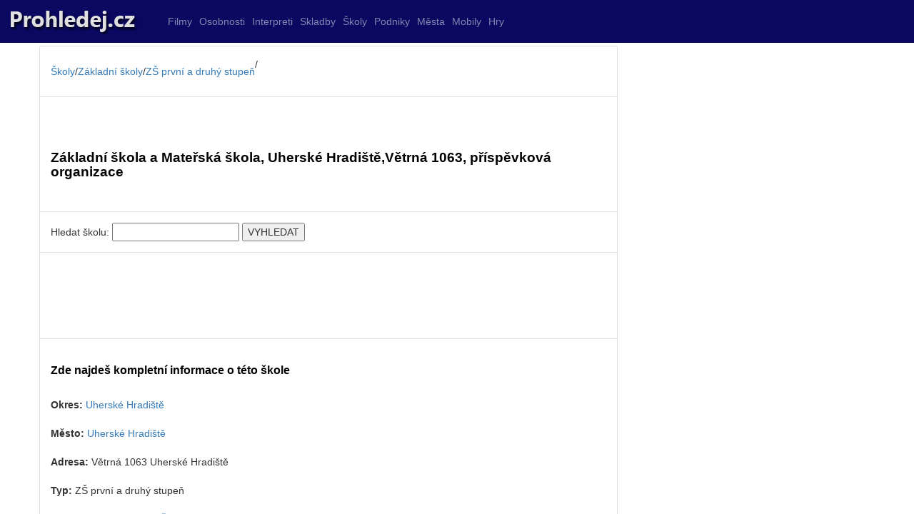

--- FILE ---
content_type: text/html
request_url: https://www.prohledej.cz/skola/uherske-hradiste/5565/zakladni-skola-a-materska-skola-uherske-hradiste-vetrna-1063/
body_size: 9851
content:

<!DOCTYPE html PUBLIC "-//W3C//DTD XHTML 1.0 Transitional//EN" "https://www.w3.org/TR/xhtml1/DTD/xhtml1-transitional.dtd">
<html xmlns="https://www.w3.org/1999/xhtml" xml:lang="cs" lang="cs">

  <head>



        <title>Základní škola a Mateřská škola, Uherské Hradiště,Větrná 1063, příspěvková organizace</title>
    <meta name="description" content="Základní škola a Mateřská škola, Uherské Hradiště,Větrná 1063, příspěvková organizace">
    <meta name="keywords" content="zš,základní školy,základní škola">
    <meta name="author" content="prohledej.cz">
<meta http-equiv="Content-Type" content="text/html; charset=utf-8" />
<meta http-equiv="Content-language" content="cs" />
<meta name="resource-type" content="document" />
<meta name="robots" content="index,follow" />
<meta name="googlebot" content="index,follow,snippet,archive" />
    <meta https-equiv="X-UA-Compatible" content="IE=edge">
<link rel="shortcut icon" href="https://www.prohledej.cz/favicon.ico" type="image/x-icon">


    <meta name="viewport" content="width=device-width, initial-scale=1">

    <script src="https://www.prohledej.cz/js/jquery-1.11.3.min.js?vers=df564gff"></script>


<script src="https://www.prohledej.cz/js/bootstrap.min.js?vers=df564gff"></script>
        <link href="https://www.prohledej.cz/assets/css/toolkit.css" rel="stylesheet">
            <link href="https://www.prohledej.cz/assets/css/application.css" rel="stylesheet">
                <link href="https://www.prohledej.cz/css/bootstrap.min.css?vers=df564gff" rel="stylesheet">
        <link href="https://www.prohledej.cz/css/nstyle_vlastni.css?vers=df564gff" rel="stylesheet">



  </head>


<body class="bpi">




<nav class="ck rj aeq ro vq app-navbar">
  <button
    class="re rh ayd"
    type="button"
    data-toggle="collapse"
    data-target="#navbarResponsive"
    aria-controls="navbarResponsive"
    aria-expanded="false"
    aria-label="Toggle navigation">
<span class="rf">
<img height='30' src="https://www.prohledej.cz/images/menu.png">
</span>
 </button>

  <a href="https://www.prohledej.cz/">
    <img src="https://www.prohledej.cz/images/logo.png" alt="prohledej.cz">
  </a>



  <div class="collapse f" id="navbarResponsive">&nbsp; &nbsp; &nbsp; &nbsp; &nbsp;
    <ul class="navbar-nav ain">

  <li class="hidden-sm qx ">
        <a class="qv" href="https://www.prohledej.cz/filmy-seznam/novinky/0/">Filmy</a>
      </li>
  <li class="hidden-sm qx ">
        <a class="qv" href="https://www.prohledej.cz/osobnosti-celebrity/novinky/0/">Osobnosti</a>
      </li>
      <li class="hidden-sm qx ">
        <a class="qv" href="https://www.prohledej.cz/hudba-stazeni/novinky/0/">Interpreti</a>
      </li>


  <li class="hidden-sm qx ">
        <a class="qv" href="https://www.prohledej.cz/hudba-ke-stazeni-zdarma/novinky/0/">Skladby</a>
      </li>
  <li class="hidden-sm qx ">
        <a class="qv" href="https://www.prohledej.cz/kat1/skola/">Školy</a>
      </li>
  <li class="hidden-sm qx ">
        <a class="qv" href="https://www.prohledej.cz/podniky/novinky/0/">Podniky</a>
      </li>

  <li class="hidden-sm qx ">
        <a class="qv" href="https://www.prohledej.cz/okresy/">Města</a>
      </li>
  <li class="hidden-sm qx ">
        <a class="qv" href="https://www.prohledej.cz/mobil-zdarma/nokia/">Mobily</a>
      </li>
  <li class="hidden-sm qx ">
        <a class="qv" href="https://www.prohledej.cz/hry/">Hry</a>
      </li>


    </ul>

  </div>
</nav>


<div class="by ahy">
  <div class="dq">
    <div class="fk">
<ul class="ca bqe bqf agk">


<li class="tu b ahx"><a href='https://www.prohledej.cz/kat1/skola'>Školy</a> / <a href='https://www.prohledej.cz/kat2/skola/zakladni-skoly'>Základní školy</a> / <a href='https://www.prohledej.cz/kat3/skola/zakladni-skoly/0/prvni-a-druhy-stupen'>ZŠ první a druhý stupeň</a> / <br/><br/></li>

<li class="tu b ahx">
<div class=mezerka></div><br/><br/><h1>Základní škola a Mateřská škola, Uherské Hradiště,Větrná 1063, příspěvková organizace</h1><br/></li><li class="tu b ahx"><br><form id='test' rel='nofollow' name='form2' method='post' action='https://www.prohledej.cz/katalog.php'><input type='hidden' NAME='uaction' value='1'><input type='hidden' NAME='ful_id' value='2'>Hledat školu: <input name='fl' id='CityLocal' maxLength='20' size='20' value=''> <input type='submit' value='VYHLEDAT' name=zmenitse></form><br>  </li><li class="tu b ahx">


<script async src="//pagead2.googlesyndication.com/pagead/js/adsbygoogle.js"></script>
<ins class="adsbygoogle" style="display:inline-block;max-width:1200px;width:100%;height:90px" data-ad-client="ca-pub-8397868843308422"  data-ad-slot="1414310489"></ins>
<script>
(adsbygoogle = window.adsbygoogle || []).push({});
</script>



</li><li class="tu b ahx"><div class='tabram9'><h2>Zde najdeš kompletní informace o této škole</h2><br/><strong>Okres:  </strong><a href='https://www.prohledej.cz/mesta-seznam/uherske-hradiste/'>Uherské Hradiště</a><br/><br/><strong>Město:  </strong><a href='https://www.prohledej.cz/mesto/uherske-hradiste/6237/uherske-hradiste/'>Uherské Hradiště</a><br/><br/><strong>Adresa:  </strong>Větrná 1063 Uherské Hradiště<br/><br/><strong>Typ:  </strong>ZŠ první a druhý stupeň<br/><br/><strong>Mapa: </strong> <a target='_blank' rel='nofollow' href='https://www.mapy.cz/#st=s@sss=1@ssq=zakladni-skola-a-materska-skola-uherske-hradiste-vetrna-1063+uherske-hradiste'>poloha na mapě ČR</a><br/><br/><br/><strong>Další info:</strong> <br/>Pokud hledáš další informace, kompletní přehled www stránek o škole Základní škola a Mateřská škola, Uherské Hradiště,Větrná 1063, příspěvková organizace <a target='_blank' rel='nofollow' href='https://www.prohledej.cz/katalog_info.php?cx=partner-pub-0993804840286470:z6gkra-dcf9&cof=FORID:10&ie=windows-1250&q=zakladni-skola-a-materska-skola-uherske-hradiste-vetrna-1063-uherske-hradiste'>nalezneš ZDE</a><br/><br/></div><div class='mezerka'><br/><strong>Další školy stejného typu v okrese:  </strong></div><br/><a href='https://www.prohledej.cz/skola/banov/21/zakladni-skola-josefa-bublika-banov/'>Základní škola Josefa Bublíka, Bánov</a><br/><span class=sed>( Bánov 507)</span><br/><br/><a href='https://www.prohledej.cz/skola/bojkovice/193/zakladni-skola-t-g-masaryka-bojkovice-okres-uherske-hradiste/'>Základní škola T.G. Masaryka, Bojkovice, okres Uherské Hradiště</a><br/><span class=sed>(Štefánikova 460 Bojkovice)</span><br/><br/><a href='https://www.prohledej.cz/skola/brezolupy/490/zakladni-skola-brezolupy-okres-uherske-hradiste-prispevkova-/'>Základní škola Březolupy,okres Uherské Hradiště, příspěvková organizace</a><br/><span class=sed>( Březolupy 134)</span><br/><br/><a href='https://www.prohledej.cz/skola/buchlovice/514/zakladni-skola-buchlovice-okres-uherske-hradiste-prispevkova/'>Základní škola Buchlovice, okres Uherské Hradiště, příspěvková organizace</a><br/><span class=sed>(Komenského 483 Buchlovice)</span><br/><br/><a href='https://www.prohledej.cz/skola/buchlovice/516/zakladni-skola-buchlovice-okres-uherske-hradiste-prispevkova/'>Základní škola Buchlovice, okres Uherské Hradiště, příspěvková organizace</a><br/><span class=sed>(Komenského 483 Buchlovice)</span><br/><br/><a href='https://www.prohledej.cz/skola/dolni-nemci/926/zakladni-skola-dolni-nemci/'>Základní škola Dolní Němčí</a><br/><span class=sed>(Školní 606 Dolní Němčí)</span><br/><br/><a href='https://www.prohledej.cz/skola/hluk/1213/zakladni-skola-hluk-okres-uherske-hradiste-prispevkova-organ/'>Základní škola Hluk, okres Uherské Hradiště, příspěvková organizace</a><br/><span class=sed>(nám.Komenského 950 Hluk)</span><br/><br/><a href='https://www.prohledej.cz/skola/modra/2905/zakladni-skola/'> Základní škola</a><br/><span class=sed>( Modrá 169)</span><br/><br/><div class='mezerka'><br/><br/><strong>WWW adresa: </strong></div><table width='100%' class=tabram><tr><td width='100%'><img border=0 src='https://www.prohledej.cz/images/adres2.png'> <a href='https://www.prohledej.cz/skola/uherske-hradiste/5565/zakladni-skola-a-materska-skola-uherske-hradiste-vetrna-1063/'>Základní škola a Mateřská škola, Uherské Hradiště,Větrná 1063, příspěvková organizace</a><br/>škola ve městě: <a href='https://www.prohledej.cz/mesto/uherske-hradiste/6237/uherske-hradiste/'>Uherské Hradiště</a>, adresa: neuvedena<br/><br/></td></tr></table></li>
</ul>



<script async src="//pagead2.googlesyndication.com/pagead/js/adsbygoogle.js"></script>
<ins class="adsbygoogle" style="display:inline-block;max-width:1200px;width:100%;height:90px" data-ad-client="ca-pub-8717502087602912"  data-ad-slot="7770757230"></ins>
<script>
(adsbygoogle = window.adsbygoogle || []).push({});
</script>







<br><br>


2024 © <a href="https://www.prohledej.cz/">Prohledej.cz</a>  / <a href="https://www.prohledej.cz/navody-cestiny/novinky/0/">Návody na hry</a> / <a href="https://www.prohledej.cz/navody/novinky/0/">články</a>
</br></br>
 </br></br>


 </div>
 


<script>


$(document).ready(function(){
    $('[data-toggle="tooltip"]').tooltip();
});

$(document).ready(function(){
    $('[data-toggle="popover"]').popover();
});
</script>

<img src="https://toplist.cz/dot.asp?ID=73027&amp;logo=blank" width="0" height="0" alt=""/>
<script>
  (function(i,s,o,g,r,a,m){i['GoogleAnalyticsObject']=r;i[r]=i[r]||function(){
  (i[r].q=i[r].q||[]).push(arguments)},i[r].l=1*new Date();a=s.createElement(o),
  m=s.getElementsByTagName(o)[0];a.async=1;a.src=g;m.parentNode.insertBefore(a,m)
  })(window,document,'script','https://www.google-analytics.com/analytics.js','ga');

  ga('create', 'UA-9989807-1', 'auto');
  ga('send', 'pageview');

</script>

  </body>
</html>




--- FILE ---
content_type: text/html; charset=utf-8
request_url: https://www.google.com/recaptcha/api2/aframe
body_size: 266
content:
<!DOCTYPE HTML><html><head><meta http-equiv="content-type" content="text/html; charset=UTF-8"></head><body><script nonce="JDENUZrKlZtU59dfh-1IMw">/** Anti-fraud and anti-abuse applications only. See google.com/recaptcha */ try{var clients={'sodar':'https://pagead2.googlesyndication.com/pagead/sodar?'};window.addEventListener("message",function(a){try{if(a.source===window.parent){var b=JSON.parse(a.data);var c=clients[b['id']];if(c){var d=document.createElement('img');d.src=c+b['params']+'&rc='+(localStorage.getItem("rc::a")?sessionStorage.getItem("rc::b"):"");window.document.body.appendChild(d);sessionStorage.setItem("rc::e",parseInt(sessionStorage.getItem("rc::e")||0)+1);localStorage.setItem("rc::h",'1768881180159');}}}catch(b){}});window.parent.postMessage("_grecaptcha_ready", "*");}catch(b){}</script></body></html>

--- FILE ---
content_type: text/css
request_url: https://www.prohledej.cz/assets/css/toolkit.css
body_size: 178764
content:

html {
  font-family: arial;
  line-height: 1.15;
  -ms-text-size-adjust: 100%;
  -webkit-text-size-adjust: 100%; }

body {
  margin: 0; }

article,
aside,
footer,
header,
nav,
section {
  display: block; }



figcaption,
figure,
main {
  display: block; }

figure {
  margin: 1em 40px; }

hr {
  box-sizing: content-box;
  height: 0;
  overflow: visible; }

pre {
  font-family: arial;
  font-size: 1em; }

a {
  background-color: transparent;
  -webkit-text-decoration-skip: objects; }

a:active,
a:hover {
  outline-width: 0; }

abbr[title] {
  border-bottom: none;
  text-decoration: underline;
  text-decoration: underline dotted; }

b,
strong {
  font-weight: inherit; }

b,
strong {
  font-weight: bolder; }

code,
kbd,
samp {
  font-family: arial;
  font-size: 1em; }

dfn {
  font-style: italic; }

mark {
  background-color: #ff0;
  color: #000; }

small {
  font-size: 80%; }

sub,
sup {
  font-size: 75%;
  line-height: 0;
  position: relative;
  vertical-align: baseline; }

sub {
  bottom: -0.25em; }

sup {
  top: -0.5em; }

audio,
video {
  display: inline-block; }

audio:not([controls]) {
  display: none;
  height: 0; }

img {
  border-style: none; }

svg:not(:root) {
  overflow: hidden; }

button,
input,
optgroup,
select,
textarea {
  font-family: arial;
  font-size: 100%;
  line-height: 1.15;
  margin: 0; }

button,
input {
  overflow: visible; }

button,
select {
  text-transform: none; }

button,
html [type="button"],
[type="reset"],
[type="submit"] {
  -webkit-appearance: button; }

button::-moz-focus-inner,
[type="button"]::-moz-focus-inner,
[type="reset"]::-moz-focus-inner,
[type="submit"]::-moz-focus-inner {
  border-style: none;
  padding: 0; }

button:-moz-focusring,
[type="button"]:-moz-focusring,
[type="reset"]:-moz-focusring,
[type="submit"]:-moz-focusring {
  outline: 1px dotted ButtonText; }

fieldset {
  border: 1px solid #c0c0c0;
  margin: 0 2px;
  padding: 0.35em 0.625em 0.75em; }

legend {
  box-sizing: border-box;
  color: inherit;
  display: table;
  max-width: 100%;
  padding: 0;
  white-space: normal; }

progress {
  display: inline-block;
  vertical-align: baseline; }

textarea {
  overflow: auto; }

[type="checkbox"],
[type="radio"] {
  box-sizing: border-box;
  padding: 0; }

[type="number"]::-webkit-inner-spin-button,
[type="number"]::-webkit-outer-spin-button {
  height: auto; }

[type="search"] {
  -webkit-appearance: textfield;
  outline-offset: -2px; }

[type="search"]::-webkit-search-cancel-button,
[type="search"]::-webkit-search-decoration {
  -webkit-appearance: none; }

::-webkit-file-upload-button {
  -webkit-appearance: button;
  font: inherit; }

details,
menu {
  display: block; }

summary {
  display: list-item; }

canvas {
  display: inline-block; }

template {
  display: none; }

[hidden] {
  display: none; }

@media print {
  *,
  *::before,
  *::after,
  p::first-letter,
  div::first-letter,
  blockquote::first-letter,
  li::first-letter,
  p::first-line,
  div::first-line,
  blockquote::first-line,
  li::first-line {
    text-shadow: none !important;
    box-shadow: none !important; }
  a,
  a:visited {
    text-decoration: underline; }
  abbr[title]::after {
    content: " (" attr(title) ")"; }
  pre {
    white-space: pre-wrap !important; }
  pre,
  blockquote {
    border: 1px solid #999;
    page-break-inside: avoid; }
  thead {
    display: table-header-group; }
  tr,
  img {
    page-break-inside: avoid; }
  p,
  h2,
  h3 {
    orphans: 3;
    widows: 3; }
  h2,
  h3 {
    page-break-after: avoid; }
  .ck {
    display: none; }
  .cl {
    border: 1px solid #000; }
  .cm {
    border-collapse: collapse !important; }
    .cm td,
    .cm th {
      background-color: #fff !important; }
  .cn th,
  .cn td {
    border: 1px solid #ddd !important; } }

html {
  box-sizing: border-box; }

*,
*::before,
*::after {
  box-sizing: inherit; }

@-ms-viewport {
  width: device-width; }

html {
  -ms-overflow-style: scrollbar;
  -webkit-tap-highlight-color: transparent; }

body {
  font-family: "Arial", "Open Sans", "Helvetica Neue", Helvetica, Arial, arial;
  font-size: 1rem;
  font-weight: 300;
  line-height: 1.6;
  color: #292b2c;
  background-color: #f5f8fa; }

[tabindex="-1"]:focus {
  outline: none !important; }

h1, h2, h3, h4, h5, h6 {
  margin-top: 0;
  margin-bottom: .5rem; }

p {
  margin-top: 0;
  margin-bottom: 1rem; }

abbr[title],
abbr[data-original-title] {
  cursor: help; }

address {
  margin-bottom: 1rem;
  font-style: normal;
  line-height: inherit; }

ol,
ul,
dl {
  margin-top: 0;
  margin-bottom: 1rem; }

ol ol,
ul ul,
ol ul,
ul ol {
  margin-bottom: 0; }

dt {
  font-weight: bold; }

dd {
  margin-bottom: .5rem;
  margin-left: 0; }

blockquote {
  margin: 0 0 1rem; }

a {
  color: #0a0861;
  text-decoration: none; }
  a:focus, a:hover {
    color: #014c8c;
    text-decoration: underline; }

a:not([href]):not([tabindex]) {
  color: inherit;
  text-decoration: none; }
  a:not([href]):not([tabindex]):focus, a:not([href]):not([tabindex]):hover {
    color: inherit;
    text-decoration: none; }
  a:not([href]):not([tabindex]):focus {
    outline: 0; }

pre {
  margin-top: 0;
  margin-bottom: 1rem;
  overflow: auto; }

figure {
  margin: 0 0 1rem; }

img {
  vertical-align: middle; }

[role="button"] {
  cursor: pointer; }

a,
area,
button,
[role="button"],
input,
label,
select,
summary,
textarea {
  -ms-touch-action: manipulation;
      touch-action: manipulation; }

table {
  border-collapse: collapse;
  background-color: transparent; }

caption {
  padding-top: 0.75rem;
  padding-bottom: 0.75rem;
  color: #636c72;
  text-align: left;
  caption-side: bottom; }

th {
  text-align: left; }

label {
  display: inline-block;
  margin-bottom: .5rem; }

button:focus {
  outline: 1px dotted;
  outline: 5px auto -webkit-focus-ring-color; }

input,
button,
select,
textarea {
  line-height: inherit; }

input[type="radio"]:disabled,
input[type="checkbox"]:disabled {
  cursor: not-allowed; }

input[type="date"],
input[type="time"],
input[type="datetime-local"],
input[type="month"] {
  -webkit-appearance: listbox; }

textarea {
  resize: vertical; }

fieldset {
  min-width: 0;
  padding: 0;
  margin: 0;
  border: 0; }

legend {
  display: block;
  width: 100%;
  padding: 0;
  margin-bottom: .5rem;
  font-size: 1.5rem;
  line-height: inherit; }

input[type="search"] {
  -webkit-appearance: none; }

output {
  display: inline-block; }

[hidden] {
  display: none !important; }

.co, .cp, .cq, .cr, .cs, .ct {
  margin-bottom: 0.5rem;
  font-family: arial;
  font-weight: 600;
  line-height: 1.2;
  color: inherit; }



.cu {
  font-size: 1rem;
  font-weight: 300; }

.cv {
  font-size: 6rem;
  font-weight: 300;
  line-height: 1.1; }

.cx {
  font-size: 5.5rem;
  font-weight: 300;
  line-height: 1.1; }

.cy {
  font-size: 4.5rem;
  font-weight: 300;
  line-height: 1.1; }

.cz {
  font-size: 3.5rem;
  font-weight: 300;
  line-height: 1.1; }

hr {
  margin-top: 20px;
  margin-bottom: 20px;
  border: 0;
  border-top: 1px solid rgba(0, 0, 0, 0.1); }

small,
.da {
  font-size: 80%;
  font-weight: normal; }

mark,
.db {
  padding: 0.2em;
  background-color: #fcf8e3; }

.dc {
  padding-left: 0;
  list-style: none; }

.dd {
  padding-left: 0;
  list-style: none; }

.de {
  display: inline-block; }
  .de:not(:last-child) {
    margin-right: 5px; }

.df {
  font-size: 90%;
  text-transform: uppercase; }

.dg {
  padding: 10px 20px;
  margin-bottom: 20px;
  font-size: 1.25rem;
  border-left: 0.25rem solid #eceeef; }

.dh {
  display: block;
  font-size: 80%;
  color: #636c72; }
  .dh::before {
    content: "\2014 \00A0"; }

.di {
  padding-right: 20px;
  padding-left: 0;
  text-align: right;
  border-right: 0.25rem solid #eceeef;
  border-left: 0; }

.di .dh::before {
  content: ""; }

.di .dh::after {
  content: "\00A0 \2014"; }

.dj {
  max-width: 100%;
  height: auto; }

.dk {
  padding: 0.25rem;
  background-color: #fff;
  border: 1px solid #ddd;
  border-radius: 0.25rem;
  -webkit-transition: all 0.2s ease-in-out;
  transition: all 0.2s ease-in-out;
  max-width: 100%;
  height: auto; }

.dl {
  display: inline-block; }

.dm {
  margin-bottom: 10px;
  line-height: 1; }

.dn {
  font-size: 90%;
  color: #636c72; }

code,
kbd,
pre,
samp {
  font-family: Arial,Menlo, Monaco, Consolas, "Liberation Mono", "Courier New", monospace; }

code {
  padding: 0.2rem 0.4rem;
  font-size: 90%;
  color: #bd4147;
  background-color: #f7f7f9;
  border-radius: 0.25rem; }
  a > code {
    padding: 0;
    color: inherit;
    background-color: inherit; }

kbd {
  padding: 0.2rem 0.4rem;
  font-size: 90%;
  color: #fff;
  background-color: #292b2c;
  border-radius: 0.2rem; }
  kbd kbd {
    padding: 0;
    font-size: 100%;
    font-weight: bold; }

pre {
  display: block;
  margin-top: 0;
  margin-bottom: 1rem;
  font-size: 90%;
  color: #292b2c; }
  pre code {
    padding: 0;
    font-size: inherit;
    color: inherit;
    background-color: transparent;
    border-radius: 0; }

.do {
  max-height: 340px;
  overflow-y: scroll; }

.by {
  position: relative;
  margin-left: auto;
  margin-right: auto;
  padding-right: 15px;
  padding-left: 15px; }
  @media (min-width: 576px) {
    .by {
      padding-right: 15px;
      padding-left: 15px; } }
  @media (min-width: 768px) {
    .by {
      padding-right: 15px;
      padding-left: 15px; } }
  @media (min-width: 992px) {
    .by {
      padding-right: 15px;
      padding-left: 15px; } }
  @media (min-width: 1200px) {
    .by {
      padding-right: 15px;
      padding-left: 15px; } }
  @media (min-width: 1200px) {
    .by {
      width: 1200px;
      max-width: 100%; } }
      
   @media (min-width: 1500px) {
    .by {
      width: 1500px;
      max-width: 100%; } }     
      
  @media (min-width: 1700px) {
    .by {
      width: 1730px;
      max-width: 100%; } }

.dp {
  position: relative;
  margin-left: auto;
  margin-right: auto;
  padding-right: 15px;
  padding-left: 15px; }
  @media (min-width: 576px) {
    .dp {
      padding-right: 15px;
      padding-left: 15px; } }
  @media (min-width: 768px) {
    .dp {
      padding-right: 15px;
      padding-left: 15px; } }
  @media (min-width: 992px) {
    .dp {
      padding-right: 15px;
      padding-left: 15px; } }
  @media (min-width: 1200px) {
    .dp {
      padding-right: 15px;
      padding-left: 15px; } }

.dq {
  display: -webkit-box;
  display: -ms-flexbox;
  display: flex;
  -ms-flex-wrap: wrap;
      flex-wrap: wrap;
  margin-right: -15px;
  margin-left: -15px; }
  @media (min-width: 576px) {
    .dq {
      margin-right: -15px;
      margin-left: -15px; } }
  @media (min-width: 768px) {
    .dq {
      margin-right: -15px;
      margin-left: -15px; } }
  @media (min-width: 992px) {
    .dq {
      margin-right: -15px;
      margin-left: -15px; } }
  @media (min-width: 1200px) {
    .dq {
      margin-right: -15px;
      margin-left: -15px; } }

.dr {
  margin-right: 0;
  margin-left: 0; }
  .dr > .ds,
  .dr > [class*="col-"] {
    padding-right: 0;
    padding-left: 0; }

.dt, .du, .dv, .dw, .dx, .dy, .dz, .ea, .eb, .ec, .ed, .ee, .ds, .ef, .eg, .eh, .ei, .ej, .ek, .el, .em, .en, .eo, .ep, .eq, .er, .es, .et, .eu, .ev, .ew, .ex, .ey, .ez, .fa, .fb, .fc, .fd, .fe, .ff, .fg, .fh, .fi, .fj, .fk, .fl, .fm, .fn, .fo, .fp, .fq, .fr, .fs, .ft, .fu, .fv, .fw, .fx, .fy, .fz, .ga, .gb, .gc, .gd, .ge {
  position: relative;
  width: 100%;
  min-height: 1px;
  padding-right: 15px;
  padding-left: 15px; }
  @media (min-width: 576px) {
    .dt, .du, .dv, .dw, .dx, .dy, .dz, .ea, .eb, .ec, .ed, .ee, .ds, .ef, .eg, .eh, .ei, .ej, .ek, .el, .em, .en, .eo, .ep, .eq, .er, .es, .et, .eu, .ev, .ew, .ex, .ey, .ez, .fa, .fb, .fc, .fd, .fe, .ff, .fg, .fh, .fi, .fj, .fk, .fl, .fm, .fn, .fo, .fp, .fq, .fr, .fs, .ft, .fu, .fv, .fw, .fx, .fy, .fz, .ga, .gb, .gc, .gd, .ge {
      padding-right: 15px;
      padding-left: 15px; } }
  @media (min-width: 768px) {
    .dt, .du, .dv, .dw, .dx, .dy, .dz, .ea, .eb, .ec, .ed, .ee, .ds, .ef, .eg, .eh, .ei, .ej, .ek, .el, .em, .en, .eo, .ep, .eq, .er, .es, .et, .eu, .ev, .ew, .ex, .ey, .ez, .fa, .fb, .fc, .fd, .fe, .ff, .fg, .fh, .fi, .fj, .fk, .fl, .fm, .fn, .fo, .fp, .fq, .fr, .fs, .ft, .fu, .fv, .fw, .fx, .fy, .fz, .ga, .gb, .gc, .gd, .ge {
      padding-right: 15px;
      padding-left: 15px; } }
  @media (min-width: 992px) {
    .dt, .du, .dv, .dw, .dx, .dy, .dz, .ea, .eb, .ec, .ed, .ee, .ds, .ef, .eg, .eh, .ei, .ej, .ek, .el, .em, .en, .eo, .ep, .eq, .er, .es, .et, .eu, .ev, .ew, .ex, .ey, .ez, .fa, .fb, .fc, .fd, .fe, .ff, .fg, .fh, .fi, .fj, .fk, .fl, .fm, .fn, .fo, .fp, .fq, .fr, .fs, .ft, .fu, .fv, .fw, .fx, .fy, .fz, .ga, .gb, .gc, .gd, .ge {
      padding-right: 15px;
      padding-left: 15px; } }
  @media (min-width: 1200px) {
    .dt, .du, .dv, .dw, .dx, .dy, .dz, .ea, .eb, .ec, .ed, .ee, .ds, .ef, .eg, .eh, .ei, .ej, .ek, .el, .em, .en, .eo, .ep, .eq, .er, .es, .et, .eu, .ev, .ew, .ex, .ey, .ez, .fa, .fb, .fc, .fd, .fe, .ff, .fg, .fh, .fi, .fj, .fk, .fl, .fm, .fn, .fo, .fp, .fq, .fr, .fs, .ft, .fu, .fv, .fw, .fx, .fy, .fz, .ga, .gb, .gc, .gd, .ge {
      padding-right: 15px;
      padding-left: 15px; } }

.ds {
  -ms-flex-preferred-size: 0;
      flex-basis: 0;
  -webkit-box-flex: 1;
      -ms-flex-positive: 1;
          flex-grow: 1;
  max-width: 100%; }

.gf {
  -webkit-box-flex: 0;
      -ms-flex: 0 0 auto;
          flex: 0 0 auto;
  width: auto; }

.dt {
  -webkit-box-flex: 0;
      -ms-flex: 0 0 8.33333%;
          flex: 0 0 8.33333%;
  max-width: 8.33333%; }

.du {
  -webkit-box-flex: 0;
      -ms-flex: 0 0 16.66667%;
          flex: 0 0 16.66667%;
  max-width: 16.66667%; }

.dv {
  -webkit-box-flex: 0;
      -ms-flex: 0 0 25%;
          flex: 0 0 25%;
  max-width: 25%; }

.dw {
  -webkit-box-flex: 0;
      -ms-flex: 0 0 33.33333%;
          flex: 0 0 33.33333%;
  max-width: 33.33333%; }

.dx {
  -webkit-box-flex: 0;
      -ms-flex: 0 0 41.66667%;
          flex: 0 0 41.66667%;
  max-width: 41.66667%; }

.dy {
  -webkit-box-flex: 0;
      -ms-flex: 0 0 50%;
          flex: 0 0 50%;
  max-width: 50%; }

.dz {
  -webkit-box-flex: 0;
      -ms-flex: 0 0 58.33333%;
          flex: 0 0 58.33333%;
  max-width: 58.33333%; }

.ea {
  -webkit-box-flex: 0;
      -ms-flex: 0 0 66.66667%;
          flex: 0 0 66.66667%;
  max-width: 66.66667%; }

.eb {
  -webkit-box-flex: 0;
      -ms-flex: 0 0 75%;
          flex: 0 0 75%;
  max-width: 75%; }

.ec {
  -webkit-box-flex: 0;
      -ms-flex: 0 0 83.33333%;
          flex: 0 0 83.33333%;
  max-width: 83.33333%; }

.ed {
  -webkit-box-flex: 0;
      -ms-flex: 0 0 91.66667%;
          flex: 0 0 91.66667%;
  max-width: 91.66667%; }

.ee {
  -webkit-box-flex: 0;
      -ms-flex: 0 0 100%;
          flex: 0 0 100%;
  max-width: 100%; }

.gg {
  right: auto; }

.gh {
  right: 8.33333%; }

.gi {
  right: 16.66667%; }

.gj {
  right: 25%; }

.gk {
  right: 33.33333%; }

.gl {
  right: 41.66667%; }

.gm {
  right: 50%; }

.gn {
  right: 58.33333%; }

.go {
  right: 66.66667%; }

.gp {
  right: 75%; }

.gq {
  right: 83.33333%; }

.gr {
  right: 91.66667%; }

.gs {
  right: 100%; }

.gt {
  left: auto; }

.gu {
  left: 8.33333%; }

.gv {
  left: 16.66667%; }

.gw {
  left: 25%; }

.gx {
  left: 33.33333%; }

.gy {
  left: 41.66667%; }

.gz {
  left: 50%; }

.ha {
  left: 58.33333%; }

.hb {
  left: 66.66667%; }

.hc {
  left: 75%; }

.hd {
  left: 83.33333%; }

.he {
  left: 91.66667%; }

.hf {
  left: 100%; }

.hg {
  margin-left: 8.33333%; }

.hh {
  margin-left: 16.66667%; }

.hi {
  margin-left: 25%; }

.hj {
  margin-left: 33.33333%; }

.hk {
  margin-left: 41.66667%; }

.hl {
  margin-left: 50%; }

.hm {
  margin-left: 58.33333%; }

.hn {
  margin-left: 66.66667%; }

.ho {
  margin-left: 75%; }

.hp {
  margin-left: 83.33333%; }

.hq {
  margin-left: 91.66667%; }

@media (min-width: 576px) {
  .er {
    -ms-flex-preferred-size: 0;
        flex-basis: 0;
    -webkit-box-flex: 1;
        -ms-flex-positive: 1;
            flex-grow: 1;
    max-width: 100%; }
  .hr {
    -webkit-box-flex: 0;
        -ms-flex: 0 0 auto;
            flex: 0 0 auto;
    width: auto; }
  .ef {
    -webkit-box-flex: 0;
        -ms-flex: 0 0 8.33333%;
            flex: 0 0 8.33333%;
    max-width: 8.33333%; }
  .eg {
    -webkit-box-flex: 0;
        -ms-flex: 0 0 16.66667%;
            flex: 0 0 16.66667%;
    max-width: 16.66667%; }
  .eh {
    -webkit-box-flex: 0;
        -ms-flex: 0 0 25%;
            flex: 0 0 25%;
    max-width: 25%; }
  .ei {
    -webkit-box-flex: 0;
        -ms-flex: 0 0 33.33333%;
            flex: 0 0 33.33333%;
    max-width: 33.33333%; }
  .ej {
    -webkit-box-flex: 0;
        -ms-flex: 0 0 41.66667%;
            flex: 0 0 41.66667%;
    max-width: 41.66667%; }
  .ek {
    -webkit-box-flex: 0;
        -ms-flex: 0 0 50%;
            flex: 0 0 50%;
    max-width: 50%; }
  .el {
    -webkit-box-flex: 0;
        -ms-flex: 0 0 58.33333%;
            flex: 0 0 58.33333%;
    max-width: 58.33333%; }
  .em {
    -webkit-box-flex: 0;
        -ms-flex: 0 0 66.66667%;
            flex: 0 0 66.66667%;
    max-width: 66.66667%; }
  .en {
    -webkit-box-flex: 0;
        -ms-flex: 0 0 75%;
            flex: 0 0 75%;
    max-width: 75%; }
  .eo {
    -webkit-box-flex: 0;
        -ms-flex: 0 0 83.33333%;
            flex: 0 0 83.33333%;
    max-width: 83.33333%; }
  .ep {
    -webkit-box-flex: 0;
        -ms-flex: 0 0 91.66667%;
            flex: 0 0 91.66667%;
    max-width: 91.66667%; }
  .eq {
    -webkit-box-flex: 0;
        -ms-flex: 0 0 100%;
            flex: 0 0 100%;
    max-width: 100%; }
  .hs {
    right: auto; }
  .ht {
    right: 8.33333%; }
  .hu {
    right: 16.66667%; }
  .hv {
    right: 25%; }
  .hw {
    right: 33.33333%; }
  .hx {
    right: 41.66667%; }
  .hy {
    right: 50%; }
  .hz {
    right: 58.33333%; }
  .ia {
    right: 66.66667%; }
  .ib {
    right: 75%; }
  .ic {
    right: 83.33333%; }
  .id {
    right: 91.66667%; }
  .ie {
    right: 100%; }
  .if {
    left: auto; }
  .ig {
    left: 8.33333%; }
  .ih {
    left: 16.66667%; }
  .ii {
    left: 25%; }
  .ij {
    left: 33.33333%; }
  .ik {
    left: 41.66667%; }
  .il {
    left: 50%; }
  .im {
    left: 58.33333%; }
  .io {
    left: 66.66667%; }
  .ip {
    left: 75%; }
  .iq {
    left: 83.33333%; }
  .ir {
    left: 91.66667%; }
  .is {
    left: 100%; }
  .it {
    margin-left: 0%; }
  .iu {
    margin-left: 8.33333%; }
  .iv {
    margin-left: 16.66667%; }
  .iw {
    margin-left: 25%; }
  .ix {
    margin-left: 33.33333%; }
  .iy {
    margin-left: 41.66667%; }
  .iz {
    margin-left: 50%; }
  .ja {
    margin-left: 58.33333%; }
  .jb {
    margin-left: 66.66667%; }
  .jc {
    margin-left: 75%; }
  .jd {
    margin-left: 83.33333%; }
  .je {
    margin-left: 91.66667%; } }

@media (min-width: 768px) {
  .fe {
    -ms-flex-preferred-size: 0;
        flex-basis: 0;
    -webkit-box-flex: 1;
        -ms-flex-positive: 1;
            flex-grow: 1;
    max-width: 100%; }
  .jf {
    -webkit-box-flex: 0;
        -ms-flex: 0 0 auto;
            flex: 0 0 auto;
    width: auto; }
  .es {
    -webkit-box-flex: 0;
        -ms-flex: 0 0 8.33333%;
            flex: 0 0 8.33333%;
    max-width: 8.33333%; }
  .et {
    -webkit-box-flex: 0;
        -ms-flex: 0 0 16.66667%;
            flex: 0 0 16.66667%;
    max-width: 16.66667%; }
  .eu {
    -webkit-box-flex: 0;
        -ms-flex: 0 0 25%;
            flex: 0 0 25%;
    max-width: 25%; }
  .ev {
    -webkit-box-flex: 0;
        -ms-flex: 0 0 33.33333%;
            flex: 0 0 33.33333%;
    max-width: 33.33333%; }
  .ew {
    -webkit-box-flex: 0;
        -ms-flex: 0 0 41.66667%;
            flex: 0 0 41.66667%;
    max-width: 41.66667%; }
  .ex {
    -webkit-box-flex: 0;
        -ms-flex: 0 0 50%;
            flex: 0 0 50%;
    max-width: 50%; }
  .ey {
    -webkit-box-flex: 0;
        -ms-flex: 0 0 58.33333%;
            flex: 0 0 58.33333%;
    max-width: 58.33333%; }
  .ez {
    -webkit-box-flex: 0;
        -ms-flex: 0 0 66.66667%;
            flex: 0 0 66.66667%;
    max-width: 66.66667%; }
  .fa {
    -webkit-box-flex: 0;
        -ms-flex: 0 0 75%;
            flex: 0 0 75%;
    max-width: 75%; }
  .fb {
    -webkit-box-flex: 0;
        -ms-flex: 0 0 83.33333%;
            flex: 0 0 83.33333%;
    max-width: 83.33333%; }
  .fc {
    -webkit-box-flex: 0;
        -ms-flex: 0 0 91.66667%;
            flex: 0 0 91.66667%;
    max-width: 91.66667%; }
  .fd {
    -webkit-box-flex: 0;
        -ms-flex: 0 0 100%;
            flex: 0 0 100%;
    max-width: 100%; }
  .jg {
    right: auto; }
  .jh {
    right: 8.33333%; }
  .ji {
    right: 16.66667%; }
  .jj {
    right: 25%; }
  .jk {
    right: 33.33333%; }
  .jl {
    right: 41.66667%; }
  .jm {
    right: 50%; }
  .jn {
    right: 58.33333%; }
  .jo {
    right: 66.66667%; }
  .jp {
    right: 75%; }
  .jq {
    right: 83.33333%; }
  .jr {
    right: 91.66667%; }
  .js {
    right: 100%; }
  .jt {
    left: auto; }
  .ju {
    left: 8.33333%; }
  .jv {
    left: 16.66667%; }
  .jw {
    left: 25%; }
  .jx {
    left: 33.33333%; }
  .jy {
    left: 41.66667%; }
  .jz {
    left: 50%; }
  .ka {
    left: 58.33333%; }
  .kb {
    left: 66.66667%; }
  .kc {
    left: 75%; }
  .kd {
    left: 83.33333%; }
  .ke {
    left: 91.66667%; }
  .kf {
    left: 100%; }
  .kg {
    margin-left: 0%; }
  .kh {
    margin-left: 8.33333%; }
  .ki {
    margin-left: 16.66667%; }
  .kj {
    margin-left: 25%; }
  .kk {
    margin-left: 33.33333%; }
  .kl {
    margin-left: 41.66667%; }
  .km {
    margin-left: 50%; }
  .kn {
    margin-left: 58.33333%; }
  .ko {
    margin-left: 66.66667%; }
  .kp {
    margin-left: 75%; }
  .kq {
    margin-left: 83.33333%; }
  .kr {
    margin-left: 91.66667%; } }

@media (min-width: 992px) {
  .fr {
    -ms-flex-preferred-size: 0;
        flex-basis: 0;
    -webkit-box-flex: 1;
        -ms-flex-positive: 1;
            flex-grow: 1;
    max-width: 100%; }
  .ks {
    -webkit-box-flex: 0;
        -ms-flex: 0 0 auto;
            flex: 0 0 auto;
    width: auto; }
  .ff {
    -webkit-box-flex: 0;
        -ms-flex: 0 0 8.33333%;
            flex: 0 0 8.33333%;
    max-width: 8.33333%; }
  .fg {
    -webkit-box-flex: 0;
        -ms-flex: 0 0 16.66667%;
            flex: 0 0 16.66667%;
    max-width: 16.66667%; }
  .fh {
    -webkit-box-flex: 0;
        -ms-flex: 0 0 25%;
            flex: 0 0 25%;
    max-width: 20%; }
  .fi {
    -webkit-box-flex: 0;
        -ms-flex: 0 0 33.33333%;
            flex: 0 0 33.33333%;
    max-width: 33.33333%; }
  .fj {
    -webkit-box-flex: 0;
        -ms-flex: 0 0 41.66667%;
            flex: 0 0 41.66667%;
    max-width: 41.66667%; }
  .fk {
    -webkit-box-flex: 0;
        -ms-flex: 0 0 70%;
            flex: 0 0 70%;
    max-width: 80%; }
  .fl {
    -webkit-box-flex: 0;
        -ms-flex: 0 0 58.33333%;
            flex: 0 0 58.33333%;
    max-width: 58.33333%; }
  .fm {
    -webkit-box-flex: 0;
        -ms-flex: 0 0 66.66667%;
            flex: 0 0 66.66667%;
    max-width: 66.66667%; }
  .fn {
    -webkit-box-flex: 0;
        -ms-flex: 0 0 75%;
            flex: 0 0 75%;
    max-width: 75%; }
  .fo {
    -webkit-box-flex: 0;
        -ms-flex: 0 0 83.33333%;
            flex: 0 0 83.33333%;
    max-width: 83.33333%; }
  .fp {
    -webkit-box-flex: 0;
        -ms-flex: 0 0 91.66667%;
            flex: 0 0 91.66667%;
    max-width: 91.66667%; }
  .fq {
    -webkit-box-flex: 0;
        -ms-flex: 0 0 100%;
            flex: 0 0 100%;
    max-width: 100%; }
  .kt {
    right: auto; }
  .ku {
    right: 8.33333%; }
  .kv {
    right: 16.66667%; }
  .kw {
    right: 25%; }
  .kx {
    right: 33.33333%; }
  .ky {
    right: 41.66667%; }
  .kz {
    right: 50%; }
  .la {
    right: 58.33333%; }
  .lb {
    right: 66.66667%; }
  .lc {
    right: 75%; }
  .ld {
    right: 83.33333%; }
  .le {
    right: 91.66667%; }
  .lf {
    right: 100%; }
  .lg {
    left: auto; }
  .lh {
    left: 8.33333%; }
  .li {
    left: 16.66667%; }
  .lj {
    left: 25%; }
  .lk {
    left: 33.33333%; }
  .ll {
    left: 41.66667%; }
  .lm {
    left: 50%; }
  .ln {
    left: 58.33333%; }
  .lo {
    left: 66.66667%; }
  .lp {
    left: 75%; }
  .lq {
    left: 83.33333%; }
  .lr {
    left: 91.66667%; }
  .ls {
    left: 100%; }
  .lt {
    margin-left: 0%; }
  .lu {
    margin-left: 8.33333%; }
  .lv {
    margin-left: 16.66667%; }
  .lw {
    margin-left: 25%; }
  .lx {
    margin-left: 33.33333%; }
  .ly {
    margin-left: 41.66667%; }
  .lz {
    margin-left: 50%; }
  .ma {
    margin-left: 58.33333%; }
  .mb {
    margin-left: 66.66667%; }
  .mc {
    margin-left: 75%; }
  .md {
    margin-left: 83.33333%; }
  .me {
    margin-left: 91.66667%; } }

@media (min-width: 1200px) {
  .ge {
    -ms-flex-preferred-size: 0;
        flex-basis: 0;
    -webkit-box-flex: 1;
        -ms-flex-positive: 1;
            flex-grow: 1;
    max-width: 100%; }
  .mf {
    -webkit-box-flex: 0;
        -ms-flex: 0 0 auto;
            flex: 0 0 auto;
    width: auto; }
  .fs {
    -webkit-box-flex: 0;
        -ms-flex: 0 0 8.33333%;
            flex: 0 0 8.33333%;
    max-width: 8.33333%; }
  .ft {
    -webkit-box-flex: 0;
        -ms-flex: 0 0 16.66667%;
            flex: 0 0 16.66667%;
    max-width: 16.66667%; }
  .fu {
    -webkit-box-flex: 0;
        -ms-flex: 0 0 25%;
            flex: 0 0 25%;
    max-width: 25%; }
  .fv {
    -webkit-box-flex: 0;
        -ms-flex: 0 0 33.33333%;
            flex: 0 0 33.33333%;
    max-width: 33.33333%; }
  .fw {
    -webkit-box-flex: 0;
        -ms-flex: 0 0 41.66667%;
            flex: 0 0 41.66667%;
    max-width: 41.66667%; }
  .fx {
    -webkit-box-flex: 0;
        -ms-flex: 0 0 50%;
            flex: 0 0 50%;
    max-width: 50%; }
  .fy {
    -webkit-box-flex: 0;
        -ms-flex: 0 0 58.33333%;
            flex: 0 0 58.33333%;
    max-width: 58.33333%; }
  .fz {
    -webkit-box-flex: 0;
        -ms-flex: 0 0 66.66667%;
            flex: 0 0 66.66667%;
    max-width: 66.66667%; }
  .ga {
    -webkit-box-flex: 0;
        -ms-flex: 0 0 75%;
            flex: 0 0 75%;
    max-width: 75%; }
  .gb {
    -webkit-box-flex: 0;
        -ms-flex: 0 0 83.33333%;
            flex: 0 0 83.33333%;
    max-width: 83.33333%; }
  .gc {
    -webkit-box-flex: 0;
        -ms-flex: 0 0 91.66667%;
            flex: 0 0 91.66667%;
    max-width: 91.66667%; }
  .gd {
    -webkit-box-flex: 0;
        -ms-flex: 0 0 100%;
            flex: 0 0 100%;
    max-width: 100%; }
  .mg {
    right: auto; }
  .mh {
    right: 8.33333%; }
  .mi {
    right: 16.66667%; }
  .mj {
    right: 25%; }
  .mk {
    right: 33.33333%; }
  .ml {
    right: 41.66667%; }
  .mm {
    right: 50%; }
  .mn {
    right: 58.33333%; }
  .mo {
    right: 66.66667%; }
  .mp {
    right: 75%; }
  .mq {
    right: 83.33333%; }
  .mr {
    right: 91.66667%; }
  .ms {
    right: 100%; }
  .mt {
    left: auto; }
  .mu {
    left: 8.33333%; }
  .mv {
    left: 16.66667%; }
  .mw {
    left: 25%; }
  .mx {
    left: 33.33333%; }
  .my {
    left: 41.66667%; }
  .mz {
    left: 50%; }
  .na {
    left: 58.33333%; }
  .nb {
    left: 66.66667%; }
  .nc {
    left: 75%; }
  .nd {
    left: 83.33333%; }
  .ne {
    left: 91.66667%; }
  .nf {
    left: 100%; }
  .ng {
    margin-left: 0%; }
  .nh {
    margin-left: 8.33333%; }
  .ni {
    margin-left: 16.66667%; }
  .nj {
    margin-left: 25%; }
  .nk {
    margin-left: 33.33333%; }
  .nl {
    margin-left: 41.66667%; }
  .nm {
    margin-left: 50%; }
  .nn {
    margin-left: 58.33333%; }
  .no {
    margin-left: 66.66667%; }
  .np {
    margin-left: 75%; }
  .nq {
    margin-left: 83.33333%; }
  .nr {
    margin-left: 91.66667%; } }

.cm {
  width: 100%;
  max-width: 100%;
  margin-bottom: 20px; }
  .cm th,
  .cm td {
    padding: 0.75rem;
    vertical-align: top;
    border-top: 1px solid #eceeef; }
  .cm thead th {
    vertical-align: bottom;
    border-bottom: 2px solid #eceeef; }
  .cm tbody + tbody {
    border-top: 2px solid #eceeef; }
  .cm .cm {
    background-color: #f5f8fa; }

.ns th,
.ns td {
  padding: 0.3rem; }

.cn {
  border: 1px solid #eceeef; }
  .cn th,
  .cn td {
    border: 1px solid #eceeef; }
  .cn thead th,
  .cn thead td {
    border-bottom-width: 2px; }

.table-striped tbody tr:nth-of-type(odd) {
  background-color: rgba(0, 0, 0, 0.05); }

.nt tbody tr:hover {
  background-color: rgba(0, 0, 0, 0.075); }

.nu,
.nu > th,
.nu > td {
  background-color: rgba(0, 0, 0, 0.075); }

.nt .nu:hover {
  background-color: rgba(0, 0, 0, 0.075); }
  .nt .nu:hover > td,
  .nt .nu:hover > th {
    background-color: rgba(0, 0, 0, 0.075); }

.nv,
.nv > th,
.nv > td {
  background-color: #dff0d8; }

.nt .nv:hover {
  background-color: #d0e9c6; }
  .nt .nv:hover > td,
  .nt .nv:hover > th {
    background-color: #d0e9c6; }

.nw,
.nw > th,
.nw > td {
  background-color: #d9edf7; }

.nt .nw:hover {
  background-color: #c4e3f3; }
  .nt .nw:hover > td,
  .nt .nw:hover > th {
    background-color: #c4e3f3; }

.nx,
.nx > th,
.nx > td {
  background-color: #fcf8e3; }

.nt .nx:hover {
  background-color: #faf2cc; }
  .nt .nx:hover > td,
  .nt .nx:hover > th {
    background-color: #faf2cc; }

.ny,
.ny > th,
.ny > td {
  background-color: #f2dede; }

.nt .ny:hover {
  background-color: #ebcccc; }
  .nt .ny:hover > td,
  .nt .ny:hover > th {
    background-color: #ebcccc; }

.nz th {
  color: #fff;
  background-color: #292b2c; }

.oa th {
  color: #464a4c;
  background-color: #eceeef; }

.ob {
  color: #fff;
  background-color: #292b2c; }
  .ob th,
  .ob td,
  .ob thead th {
    border-color: #f5f8fa; }
  .ob.cn {
    border: 0; }

.oc {
  display: block;
  width: 100%;
  overflow-x: auto;
  -ms-overflow-style: -ms-autohiding-scrollbar; }
  .oc.cn {
    border: 0; }

.form-control {
  display: block;
  width: 100%;
  padding: 0.5rem 0.75rem;
  font-size: 1rem;
  line-height: 1.25;
  color: #464a4c;
  background-color: #fff;
  background-image: none;
  background-clip: padding-box;
  border: 1px solid rgba(0, 0, 0, 0.15);
  border-radius: 0.25rem;
  -webkit-transition: border-color ease-in-out 0.15s, box-shadow ease-in-out 0.15s;
  transition: border-color ease-in-out 0.15s, box-shadow ease-in-out 0.15s; }
  .form-control::-ms-expand {
    background-color: transparent;
    border: 0; }
  .form-control:focus {
    color: #464a4c;
    background-color: #fff;
    border-color: #5cb3fd;
    outline: none; }
  .form-control::-webkit-input-placeholder {
    color: #9da9b0;
    opacity: 1; }
  .form-control::-moz-placeholder {
    color: #9da9b0;
    opacity: 1; }
  .form-control:-ms-input-placeholder {
    color: #9da9b0;
    opacity: 1; }
  .form-control::placeholder {
    color: #9da9b0;
    opacity: 1; }
  .form-control:disabled, .form-control[readonly] {
    background-color: #eceeef;
    opacity: 1; }
  .form-control:disabled {
    cursor: not-allowed; }

select.form-control:not([size]):not([multiple]) {
  height: calc(2.25rem + 2px); }

select.form-control:focus::-ms-value {
  color: #464a4c;
  background-color: #fff; }

.od,
.oe {
  display: block; }

.of {
  padding-top: calc(0.5rem - 1px * 2);
  padding-bottom: calc(0.5rem - 1px * 2);
  margin-bottom: 0; }

.og {
  padding-top: calc(0.75rem - 1px * 2);
  padding-bottom: calc(0.75rem - 1px * 2);
  font-size: 1.25rem; }

.oh {
  padding-top: calc(0.25rem - 1px * 2);
  padding-bottom: calc(0.25rem - 1px * 2);
  font-size: 0.875rem; }

.oi {
  padding-top: 0.5rem;
  padding-bottom: 0.5rem;
  margin-bottom: 0;
  font-size: 1rem; }

.oj {
  padding-top: 0.5rem;
  padding-bottom: 0.5rem;
  margin-bottom: 0;
  line-height: 1.25;
  border: solid transparent;
  border-width: 1px 0; }
  .oj.ok, .ol > .oj.form-control,
  .ol > .oj.input-group-addon,
  .ol > .om > .oj.cg, .oj.on, .oo > .oj.form-control,
  .oo > .oj.input-group-addon,
  .oo > .om > .oj.cg {
    padding-right: 0;
    padding-left: 0; }

.ok, .ol > .form-control,
.ol > .input-group-addon,
.ol > .om > .cg {
  padding: 0.25rem 0.5rem;
  font-size: 0.875rem;
  border-radius: 0.2rem; }

select.ok:not([size]):not([multiple]), .ol > select.form-control:not([size]):not([multiple]),
.ol > select.input-group-addon:not([size]):not([multiple]),
.ol > .om > select.cg:not([size]):not([multiple]) {
  height: 1.8125rem; }

.on, .oo > .form-control,
.oo > .input-group-addon,
.oo > .om > .cg {
  padding: 0.75rem 1.5rem;
  font-size: 1.25rem;
  border-radius: 0.3rem; }

select.on:not([size]):not([multiple]), .oo > select.form-control:not([size]):not([multiple]),
.oo > select.input-group-addon:not([size]):not([multiple]),
.oo > .om > select.cg:not([size]):not([multiple]) {
  height: 3.16667rem; }

.op {
  margin-bottom: 1rem; }

.oq {
  display: block;
  margin-top: 0.25rem; }

.or {
  position: relative;
  display: block;
  margin-bottom: 0.5rem; }
  .or.disabled .os {
    color: #636c72;
    cursor: not-allowed; }

.os {
  padding-left: 1.25rem;
  margin-bottom: 0;
  cursor: pointer; }

.ot {
  position: absolute;
  margin-top: 0.25rem;
  margin-left: -1.25rem; }
  .ot:only-child {
    position: static; }

.ou {
  display: inline-block; }
  .ou .os {
    vertical-align: middle; }
  .ou + .ou {
    margin-left: 0.75rem; }

.ov {
  margin-top: 0.25rem; }

.ow,
.ox,
.oy {
  padding-right: 2.25rem;
  background-repeat: no-repeat;
  background-position: center right 0.5625rem;
  background-size: 1.125rem 1.125rem; }

.oz .ov,
.oz .pa,
.oz .of,
.oz .os,
.oz .pb {
  color: #4eb76e; }

.oz .form-control {
  border-color: #4eb76e; }

.oz .input-group-addon {
  color: #4eb76e;
  border-color: #4eb76e;
  background-color: #dff2e5; }

.oz .ow {
  background-image: url("data:image/svg+xml;charset=utf8,%3Csvg xmlns='http://www.pc.org/2000/svg' viewBox='0 0 8 8'%3E%3Cpath fill='%235cb85c' d='M2.3 6.73L.6 4.53c-.4-1.04.46-1.4 1.1-.8l1.1 1.4 3.4-3.8c.6-.63 1.6-.27 1.2.7l-4 4.6c-.43.5-.8.4-1.1.1z'/%3E%3C/svg%3E"); }

.pd .ov,
.pd .pa,
.pd .of,
.pd .os,
.pd .pb {
  color: #cbb956; }

.pd .form-control {
  border-color: #cbb956; }

.pd .input-group-addon {
  color: #cbb956;
  border-color: #cbb956;
  background-color: #fbfaf2; }

.pd .ox {
  background-image: url("data:image/svg+xml;charset=utf8,%3Csvg xmlns='http://www.pc.org/2000/svg' viewBox='0 0 8 8'%3E%3Cpath fill='%23f0ad4e' d='M4.4 5.324h-.8v-2.46h.8zm0 1.42h-.8V5.89h.8zM3.76.63L.04 7.075c-.115.2.016.425.26.426h7.397c.242 0 .372-.226.258-.426C6.726 4.924 5.47 2.79 4.253.63c-.113-.174-.39-.174-.494 0z'/%3E%3C/svg%3E"); }

.pe .ov,
.pe .pa,
.pe .of,
.pe .os,
.pe .pb {
  color: #bf5329; }

.pe .form-control {
  border-color: #bf5329; }

.pe .input-group-addon {
  color: #bf5329;
  border-color: #bf5329;
  background-color: #f2cfc2; }

.pe .oy {
  background-image: url("data:image/svg+xml;charset=utf8,%3Csvg xmlns='http://www.pc.org/2000/svg' fill='%23d9534f' viewBox='-2 -2 7 7'%3E%3Cpath stroke='%23d9534f' d='M0 0l3 3m0-3L0 3'/%3E%3Ccircle r='.5'/%3E%3Ccircle cx='3' r='.5'/%3E%3Ccircle cy='3' r='.5'/%3E%3Ccircle cx='3' cy='3' r='.5'/%3E%3C/svg%3E"); }

.pf {
  display: -webkit-box;
  display: -ms-flexbox;
  display: flex;
  -ms-flex-flow: row wrap;
      flex-flow: row wrap;
  -webkit-box-align: center;
      -ms-flex-align: center;
          align-items: center; }
  .pf .or {
    width: 100%; }
  @media (min-width: 576px) {
    .pf label {
      display: -webkit-box;
      display: -ms-flexbox;
      display: flex;
      -webkit-box-align: center;
          -ms-flex-align: center;
              align-items: center;
      -webkit-box-pack: center;
          -ms-flex-pack: center;
              justify-content: center;
      margin-bottom: 0; }
    .pf .op {
      display: -webkit-box;
      display: -ms-flexbox;
      display: flex;
      -webkit-box-flex: 0;
          -ms-flex: 0 0 auto;
              flex: 0 0 auto;
      -ms-flex-flow: row wrap;
          flex-flow: row wrap;
      -webkit-box-align: center;
          -ms-flex-align: center;
              align-items: center;
      margin-bottom: 0; }
    .pf .form-control {
      display: inline-block;
      width: auto;
      vertical-align: middle; }
    .pf .oj {
      display: inline-block; }
    .pf .input-group {
      width: auto; }
    .pf .pa {
      margin-bottom: 0;
      vertical-align: middle; }
    .pf .or {
      display: -webkit-box;
      display: -ms-flexbox;
      display: flex;
      -webkit-box-align: center;
          -ms-flex-align: center;
              align-items: center;
      -webkit-box-pack: center;
          -ms-flex-pack: center;
              justify-content: center;
      width: auto;
      margin-top: 0;
      margin-bottom: 0; }
    .pf .os {
      padding-left: 0; }
    .pf .ot {
      position: relative;
      margin-top: 0;
      margin-right: 0.25rem;
      margin-left: 0; }
    .pf .pb {
      display: -webkit-box;
      display: -ms-flexbox;
      display: flex;
      -webkit-box-align: center;
          -ms-flex-align: center;
              align-items: center;
      -webkit-box-pack: center;
          -ms-flex-pack: center;
              justify-content: center;
      padding-left: 0; }
    .pf .pg {
      position: static;
      display: inline-block;
      margin-right: 0.25rem;
      vertical-align: text-bottom; }
    .pf .ph .ov {
      top: 0; } }

.cg {
  display: inline-block;
  font-weight: normal;
  line-height: 1.25;
  text-align: center;
  white-space: nowrap;
  vertical-align: middle;
  -webkit-user-select: none;
     -moz-user-select: none;
      -ms-user-select: none;
          user-select: none;
  border: 1px solid transparent;
  padding: 0.5rem 1rem;
  font-size: 1rem;
  border-radius: 0.25rem;
  -webkit-transition: all 0.2s ease-in-out;
  transition: all 0.2s ease-in-out; }
  .cg:focus, .cg:hover {
    text-decoration: none; }
  .cg:focus, .cg.pi {
    outline: 0;
    box-shadow: 0 0 0 2px rgba(2, 117, 216, 0.25); }
  .cg.disabled, .cg:disabled {
    cursor: not-allowed;
    opacity: .65; }
  .cg:active, .cg.active {
    background-image: none; }

a.cg.disabled,
fieldset[disabled] a.cg {
  pointer-events: none; }

.pj {
  color: #fff;
  background-color: #0a0861;
  border-color: #0a0861; }
  .pj:hover {
    color: #fff;
    background-color: #2579a9;
    border-color: #2473a0; }
  .pj:focus, .pj.pi {
    box-shadow: 0 0 0 2px rgba(48, 151, 209, 0.5); }
  .pj.disabled, .pj:disabled {
    background-color: #0a0861;
    border-color: #0a0861; }
  .pj:active, .pj.active,
  .show > .pj.pk {
    color: #fff;
    background-color: #2579a9;
    background-image: none;
    border-color: #2473a0; }

.pl {
  color: #292b2c;
  background-color: #fff;
  border-color: #ccc; }
  .pl:hover {
    color: #292b2c;
    background-color: #e6e6e6;
    border-color: #adadad; }
  .pl:focus, .pl.pi {
    box-shadow: 0 0 0 2px rgba(204, 204, 204, 0.5); }
  .pl.disabled, .pl:disabled {
    background-color: #fff;
    border-color: #ccc; }
  .pl:active, .pl.active,
  .show > .pl.pk {
    color: #292b2c;
    background-color: #e6e6e6;
    background-image: none;
    border-color: #adadad; }

.pm {
  color: #fff;
  background-color: #5bc0de;
  border-color: #5bc0de; }
  .pm:hover {
    color: #fff;
    background-color: #31b0d5;
    border-color: #2aabd2; }
  .pm:focus, .pm.pi {
    box-shadow: 0 0 0 2px rgba(91, 192, 222, 0.5); }
  .pm.disabled, .pm:disabled {
    background-color: #5bc0de;
    border-color: #5bc0de; }
  .pm:active, .pm.active,
  .show > .pm.pk {
    color: #fff;
    background-color: #31b0d5;
    background-image: none;
    border-color: #2aabd2; }

.pn {
  color: #fff;
  background-color: #5cb85c;
  border-color: #5cb85c; }
  .pn:hover {
    color: #fff;
    background-color: #449d44;
    border-color: #419641; }
  .pn:focus, .pn.pi {
    box-shadow: 0 0 0 2px rgba(92, 184, 92, 0.5); }
  .pn.disabled, .pn:disabled {
    background-color: #5cb85c;
    border-color: #5cb85c; }
  .pn:active, .pn.active,
  .show > .pn.pk {
    color: #fff;
    background-color: #449d44;
    background-image: none;
    border-color: #419641; }

.po {
  color: #fff;
  background-color: #f0ad4e;
  border-color: #f0ad4e; }
  .po:hover {
    color: #fff;
    background-color: #ec971f;
    border-color: #eb9316; }
  .po:focus, .po.pi {
    box-shadow: 0 0 0 2px rgba(240, 173, 78, 0.5); }
  .po.disabled, .po:disabled {
    background-color: #f0ad4e;
    border-color: #f0ad4e; }
  .po:active, .po.active,
  .show > .po.pk {
    color: #fff;
    background-color: #ec971f;
    background-image: none;
    border-color: #eb9316; }

.pp {
  color: #fff;
  background-color: #d9534f;
  border-color: #d9534f; }
  .pp:hover {
    color: #fff;
    background-color: #c9302c;
    border-color: #c12e2a; }
  .pp:focus, .pp.pi {
    box-shadow: 0 0 0 2px rgba(217, 83, 79, 0.5); }
  .pp.disabled, .pp:disabled {
    background-color: #d9534f;
    border-color: #d9534f; }
  .pp:active, .pp.active,
  .show > .pp.pk {
    color: #fff;
    background-color: #c9302c;
    background-image: none;
    border-color: #c12e2a; }

.pq {
  color: #0a0861;
  background-image: none;
  background-color: transparent;
  border-color: #0a0861; }
  .pq:hover {
    color: #fff;
    background-color: #0a0861;
    border-color: #0a0861; }
  .pq:focus, .pq.pi {
    box-shadow: 0 0 0 2px rgba(48, 151, 209, 0.5); }
  .pq.disabled, .pq:disabled {
    color: #0a0861;
    background-color: transparent; }
  .pq:active, .pq.active,
  .show > .pq.pk {
    color: #fff;
    background-color: #0a0861;
    border-color: #0a0861; }

.pr {
  color: #ccc;
  background-image: none;
  background-color: transparent;
  border-color: #ccc; }
  .pr:hover {
    color: #fff;
    background-color: #ccc;
    border-color: #ccc; }
  .pr:focus, .pr.pi {
    box-shadow: 0 0 0 2px rgba(204, 204, 204, 0.5); }
  .pr.disabled, .pr:disabled {
    color: #ccc;
    background-color: transparent; }
  .pr:active, .pr.active,
  .show > .pr.pk {
    color: #fff;
    background-color: #ccc;
    border-color: #ccc; }

.ps {
  color: #5bc0de;
  background-image: none;
  background-color: transparent;
  border-color: #5bc0de; }
  .ps:hover {
    color: #fff;
    background-color: #5bc0de;
    border-color: #5bc0de; }
  .ps:focus, .ps.pi {
    box-shadow: 0 0 0 2px rgba(91, 192, 222, 0.5); }
  .ps.disabled, .ps:disabled {
    color: #5bc0de;
    background-color: transparent; }
  .ps:active, .ps.active,
  .show > .ps.pk {
    color: #fff;
    background-color: #5bc0de;
    border-color: #5bc0de; }

.pt {
  color: #5cb85c;
  background-image: none;
  background-color: transparent;
  border-color: #5cb85c; }
  .pt:hover {
    color: #fff;
    background-color: #5cb85c;
    border-color: #5cb85c; }
  .pt:focus, .pt.pi {
    box-shadow: 0 0 0 2px rgba(92, 184, 92, 0.5); }
  .pt.disabled, .pt:disabled {
    color: #5cb85c;
    background-color: transparent; }
  .pt:active, .pt.active,
  .show > .pt.pk {
    color: #fff;
    background-color: #5cb85c;
    border-color: #5cb85c; }

.pu {
  color: #f0ad4e;
  background-image: none;
  background-color: transparent;
  border-color: #f0ad4e; }
  .pu:hover {
    color: #fff;
    background-color: #f0ad4e;
    border-color: #f0ad4e; }
  .pu:focus, .pu.pi {
    box-shadow: 0 0 0 2px rgba(240, 173, 78, 0.5); }
  .pu.disabled, .pu:disabled {
    color: #f0ad4e;
    background-color: transparent; }
  .pu:active, .pu.active,
  .show > .pu.pk {
    color: #fff;
    background-color: #f0ad4e;
    border-color: #f0ad4e; }

.pv {
  color: #d9534f;
  background-image: none;
  background-color: transparent;
  border-color: #d9534f; }
  .pv:hover {
    color: #fff;
    background-color: #d9534f;
    border-color: #d9534f; }
  .pv:focus, .pv.pi {
    box-shadow: 0 0 0 2px rgba(217, 83, 79, 0.5); }
  .pv.disabled, .pv:disabled {
    color: #d9534f;
    background-color: transparent; }
  .pv:active, .pv.active,
  .show > .pv.pk {
    color: #fff;
    background-color: #d9534f;
    border-color: #d9534f; }

.pw {
  font-weight: normal;
  color: #0a0861;
  border-radius: 0; }
  .pw, .pw:active, .pw.active, .pw:disabled {
    background-color: transparent; }
  .pw, .pw:focus, .pw:active {
    border-color: transparent; }
  .pw:hover {
    border-color: transparent; }
  .pw:focus, .pw:hover {
    color: #014c8c;
    text-decoration: underline;
    background-color: transparent; }
  .pw:disabled {
    color: #636c72; }
    .pw:disabled:focus, .pw:disabled:hover {
      text-decoration: none; }

.px, .py > .cg {
  padding: 0.75rem 1.5rem;
  font-size: 1.25rem;
  border-radius: 0.3rem; }

.pz, .qa > .cg {
  padding: 0.25rem 0.5rem;
  font-size: 0.875rem;
  border-radius: 0.2rem; }

.btn-block {
  display: block;
  width: 100%; }

.btn-block + .btn-block {
  margin-top: 0.5rem; }

input[type="submit"].btn-block,
input[type="reset"].btn-block,
input[type="button"].btn-block {
  width: 100%; }

.fade {
  opacity: 0;
  -webkit-transition: opacity 0.15s linear;
  transition: opacity 0.15s linear; }
  .fade.show {
    opacity: 1; }

.collapse {
  display: none; }
  .collapse.show {
    display: block; }

tr.collapse.show {
  display: table-row; }

tbody.collapse.show {
  display: table-row-group; }

.collapsing {
  position: relative;
  height: 0;
  overflow: hidden;
  -webkit-transition: height 0.35s ease;
  transition: height 0.35s ease; }

.qb,
.dropdown {
  position: relative; }

.pk::after {
  display: inline-block;
  width: 0;
  height: 0;
  margin-left: 0.3em;
  vertical-align: middle;
  content: "";
  border-top: 0.3em solid;
  border-right: 0.3em solid transparent;
  border-left: 0.3em solid transparent; }

.pk:focus {
  outline: 0; }

.qb .pk::after {
  border-top: 0;
  border-bottom: 0.3em solid; }

.dropdown-menu {
  position: absolute;
  top: 100%;
  left: 0;
  z-index: 1000;
  display: none;
  float: left;
  min-width: 10rem;
  padding: 0.5rem 0;
  margin: 0.125rem 0 0;
  font-size: 1rem;
  color: #292b2c;
  text-align: left;
  list-style: none;
  background-color: #fff;
  background-clip: padding-box;
  border: 1px solid rgba(0, 0, 0, 0.15);
  border-radius: 0.25rem; }

.qc {
  height: 1px;
  margin: 10px 0;
  overflow: hidden;
  background-color: #eceeef; }

.qd {
  display: block;
  width: 100%;
  padding: 3px 1.5rem;
  clear: both;
  font-weight: normal;
  color: rgba(0, 0, 0, 0.5);
  text-align: inherit;
  white-space: nowrap;
  background: none;
  border: 0; }
  .qd:focus, .qd:hover {
    color: #1d1e1f;
    text-decoration: none;
    background-color: #f5f8fa; }
  .qd.active, .qd:active {
    color: #fff;
    text-decoration: none;
    background-color: #0275d8; }
  .qd.disabled, .qd:disabled {
    color: #636c72;
    cursor: not-allowed;
    background-color: transparent; }

.show > .dropdown-menu {
  display: block; }

.show > a {
  outline: 0; }

.qe {
  right: 0;
  left: auto; }

.qf {
  right: auto;
  left: 0; }

.qg {
  display: block;
  padding: 0.5rem 1.5rem;
  margin-bottom: 0;
  font-size: 0.875rem;
  color: #636c72;
  white-space: nowrap; }

.dropdown-backdrop {
  position: fixed;
  top: 0;
  right: 0;
  bottom: 0;
  left: 0;
  z-index: 990; }

.qb .dropdown-menu {
  top: auto;
  bottom: 100%;
  margin-bottom: 0.125rem; }

.qh,
.qi {
  position: relative;
  display: -webkit-inline-box;
  display: -ms-inline-flexbox;
  display: inline-flex;
  vertical-align: middle; }
  .qh > .cg,
  .qi > .cg {
    position: relative;
    -webkit-box-flex: 0;
        -ms-flex: 0 1 auto;
            flex: 0 1 auto; }
    .qh > .cg:hover,
    .qi > .cg:hover {
      z-index: 2; }
    .qh > .cg:focus, .qh > .cg:active, .qh > .cg.active,
    .qi > .cg:focus,
    .qi > .cg:active,
    .qi > .cg.active {
      z-index: 2; }
  .qh .cg + .cg,
  .qh .cg + .qh,
  .qh .qh + .cg,
  .qh .qh + .qh,
  .qi .cg + .cg,
  .qi .cg + .qh,
  .qi .qh + .cg,
  .qi .qh + .qh {
    margin-left: -1px; }

.qj {
  display: -webkit-box;
  display: -ms-flexbox;
  display: flex;
  -webkit-box-pack: start;
      -ms-flex-pack: start;
          justify-content: flex-start; }
  .qj .input-group {
    width: auto; }

.qh > .cg:not(:first-child):not(:last-child):not(.dropdown-toggle) {
  border-radius: 0; }

.qh > .cg:first-child {
  margin-left: 0; }
  .qh > .cg:first-child:not(:last-child):not(.dropdown-toggle) {
    border-bottom-right-radius: 0;
    border-top-right-radius: 0; }

.qh > .cg:last-child:not(:first-child),
.qh > .pk:not(:first-child) {
  border-bottom-left-radius: 0;
  border-top-left-radius: 0; }

.qh > .qh {
  float: left; }

.qh > .qh:not(:first-child):not(:last-child) > .cg {
  border-radius: 0; }

.qh > .qh:first-child:not(:last-child) > .cg:last-child,
.qh > .qh:first-child:not(:last-child) > .pk {
  border-bottom-right-radius: 0;
  border-top-right-radius: 0; }

.qh > .qh:last-child:not(:first-child) > .cg:first-child {
  border-bottom-left-radius: 0;
  border-top-left-radius: 0; }

.qh .pk:active,
.qh.open .pk {
  outline: 0; }

.cg + .qk {
  padding-right: 0.75rem;
  padding-left: 0.75rem; }
  .cg + .qk::after {
    margin-left: 0; }

.pz + .qk, .qa > .cg + .qk {
  padding-right: 0.375rem;
  padding-left: 0.375rem; }

.px + .qk, .py > .cg + .qk {
  padding-right: 1.125rem;
  padding-left: 1.125rem; }

.qi {
  display: -webkit-inline-box;
  display: -ms-inline-flexbox;
  display: inline-flex;
  -webkit-box-orient: vertical;
  -webkit-box-direction: normal;
      -ms-flex-direction: column;
          flex-direction: column;
  -webkit-box-align: start;
      -ms-flex-align: start;
          align-items: flex-start;
  -webkit-box-pack: center;
      -ms-flex-pack: center;
          justify-content: center; }
  .qi .cg,
  .qi .qh {
    width: 100%; }
  .qi > .cg + .cg,
  .qi > .cg + .qh,
  .qi > .qh + .cg,
  .qi > .qh + .qh {
    margin-top: -1px;
    margin-left: 0; }

.qi > .cg:not(:first-child):not(:last-child) {
  border-radius: 0; }

.qi > .cg:first-child:not(:last-child) {
  border-bottom-right-radius: 0;
  border-bottom-left-radius: 0; }

.qi > .cg:last-child:not(:first-child) {
  border-top-right-radius: 0;
  border-top-left-radius: 0; }

.qi > .qh:not(:first-child):not(:last-child) > .cg {
  border-radius: 0; }

.qi > .qh:first-child:not(:last-child) > .cg:last-child,
.qi > .qh:first-child:not(:last-child) > .pk {
  border-bottom-right-radius: 0;
  border-bottom-left-radius: 0; }

.qi > .qh:last-child:not(:first-child) > .cg:first-child {
  border-top-right-radius: 0;
  border-top-left-radius: 0; }

[data-toggle="buttons"] > .cg input[type="radio"],
[data-toggle="buttons"] > .cg input[type="checkbox"],
[data-toggle="buttons"] > .qh > .cg input[type="radio"],
[data-toggle="buttons"] > .qh > .cg input[type="checkbox"] {
  position: absolute;
  clip: rect(0, 0, 0, 0);
  pointer-events: none; }

.input-group {
  position: relative;
  display: -webkit-box;
  display: -ms-flexbox;
  display: flex;
  width: 100%; }
  .input-group .form-control {
    position: relative;
    z-index: 2;
    -webkit-box-flex: 1;
        -ms-flex: 1 1 auto;
            flex: 1 1 auto;
    width: 1%;
    margin-bottom: 0; }
    .input-group .form-control:focus, .input-group .form-control:active, .input-group .form-control:hover {
      z-index: 3; }

.input-group-addon,
.om,
.input-group .form-control {
  display: -webkit-box;
  display: -ms-flexbox;
  display: flex;
  -webkit-box-orient: vertical;
  -webkit-box-direction: normal;
      -ms-flex-direction: column;
          flex-direction: column;
  -webkit-box-pack: center;
      -ms-flex-pack: center;
          justify-content: center; }
  .input-group-addon:not(:first-child):not(:last-child),
  .om:not(:first-child):not(:last-child),
  .input-group .form-control:not(:first-child):not(:last-child) {
    border-radius: 0; }

.input-group-addon,
.om {
  white-space: nowrap;
  vertical-align: middle; }

.input-group-addon {
  padding: 0.5rem 0.75rem;
  margin-bottom: 0;
  font-size: 1rem;
  font-weight: normal;
  line-height: 1.25;
  color: #464a4c;
  text-align: center;
  background-color: #eceeef;
  border: 1px solid rgba(0, 0, 0, 0.15);
  border-radius: 0.25rem; }
  .input-group-addon.ok,
  .ol > .input-group-addon,
  .ol > .om > .input-group-addon.cg {
    padding: 0.25rem 0.5rem;
    font-size: 0.875rem;
    border-radius: 0.2rem; }
  .input-group-addon.on,
  .oo > .input-group-addon,
  .oo > .om > .input-group-addon.cg {
    padding: 0.75rem 1.5rem;
    font-size: 1.25rem;
    border-radius: 0.3rem; }
  .input-group-addon input[type="radio"],
  .input-group-addon input[type="checkbox"] {
    margin-top: 0; }

.input-group .form-control:not(:last-child),
.input-group-addon:not(:last-child),
.om:not(:last-child) > .cg,
.om:not(:last-child) > .qh > .cg,
.om:not(:last-child) > .pk,
.om:not(:first-child) > .cg:not(:last-child):not(.dropdown-toggle),
.om:not(:first-child) > .qh:not(:last-child) > .cg {
  border-bottom-right-radius: 0;
  border-top-right-radius: 0; }

.input-group-addon:not(:last-child) {
  border-right: 0; }

.input-group .form-control:not(:first-child),
.input-group-addon:not(:first-child),
.om:not(:first-child) > .cg,
.om:not(:first-child) > .qh > .cg,
.om:not(:first-child) > .pk,
.om:not(:last-child) > .cg:not(:first-child),
.om:not(:last-child) > .qh:not(:first-child) > .cg {
  border-bottom-left-radius: 0;
  border-top-left-radius: 0; }

.form-control + .input-group-addon:not(:first-child) {
  border-left: 0; }

.om {
  position: relative;
  font-size: 0;
  white-space: nowrap; }
  .om > .cg {
    position: relative;
    -webkit-box-flex: 1;
        -ms-flex: 1;
            flex: 1; }
    .om > .cg + .cg {
      margin-left: -1px; }
    .om > .cg:focus, .om > .cg:active, .om > .cg:hover {
      z-index: 3; }
  .om:not(:last-child) > .cg,
  .om:not(:last-child) > .qh {
    margin-right: -1px; }
  .om:not(:first-child) > .cg,
  .om:not(:first-child) > .qh {
    z-index: 2;
    margin-left: -1px; }
    .om:not(:first-child) > .cg:focus, .om:not(:first-child) > .cg:active, .om:not(:first-child) > .cg:hover,
    .om:not(:first-child) > .qh:focus,
    .om:not(:first-child) > .qh:active,
    .om:not(:first-child) > .qh:hover {
      z-index: 3; }

.pb {
  position: relative;
  display: -webkit-inline-box;
  display: -ms-inline-flexbox;
  display: inline-flex;
  min-height: 1.6rem;
  padding-left: 1.5rem;
  margin-right: 1rem;
  cursor: pointer; }

.ql {
  position: absolute;
  z-index: -1;
  opacity: 0; }
  .ql:checked ~ .pg {
    color: #fff;
    background-color: #0275d8; }
  .ql:focus ~ .pg {
    box-shadow: 0 0 0 1px #fff, 0 0 0 3px #0275d8; }
  .ql:active ~ .pg {
    color: #fff;
    background-color: #8fcafe; }
  .ql:disabled ~ .pg {
    cursor: not-allowed;
    background-color: #eceeef; }
  .ql:disabled ~ .qm {
    color: #636c72;
    cursor: not-allowed; }

.pg {
  position: absolute;
  top: 0.3rem;
  left: 0;
  display: block;
  width: 1rem;
  height: 1rem;
  pointer-events: none;
  -webkit-user-select: none;
     -moz-user-select: none;
      -ms-user-select: none;
          user-select: none;
  background-color: #fff;
  background-repeat: no-repeat;
  background-position: center center;
  background-size: 50% 50%; }

.qn .pg {
  border-radius: 0.25rem; }

.qn .ql:checked ~ .pg {
  background-image: url("data:image/svg+xml;charset=utf8,%3Csvg xmlns='http://www.pc.org/2000/svg' viewBox='0 0 8 8'%3E%3Cpath fill='%23fff' d='M6.564.75l-3.59 3.612-1.538-1.55L0 4.26 2.974 7.25 8 2.193z'/%3E%3C/svg%3E"); }

.qn .ql:indeterminate ~ .pg {
  background-color: #0275d8;
  background-image: url("data:image/svg+xml;charset=utf8,%3Csvg xmlns='http://www.pc.org/2000/svg' viewBox='0 0 4 4'%3E%3Cpath stroke='%23fff' d='M0 2h4'/%3E%3C/svg%3E"); }

.qo .pg {
  border-radius: 50%; }

.qo .ql:checked ~ .pg {
  background-image: url("data:image/svg+xml;charset=utf8,%3Csvg xmlns='http://www.pc.org/2000/svg' viewBox='-4 -4 8 8'%3E%3Ccircle r='3' fill='%23fff'/%3E%3C/svg%3E"); }

.qp {
  display: -webkit-box;
  display: -ms-flexbox;
  display: flex;
  -webkit-box-orient: vertical;
  -webkit-box-direction: normal;
      -ms-flex-direction: column;
          flex-direction: column; }
  .qp .pb {
    margin-bottom: 0.25rem; }
    .qp .pb + .pb {
      margin-left: 0; }

.qq {
  display: inline-block;
  max-width: 100%;
  height: calc(2.25rem + 2px);
  padding: 0.375rem 1.75rem 0.375rem 0.75rem;
  line-height: 1.25;
  color: #464a4c;
  vertical-align: middle;
  background: #fff url("data:image/svg+xml;charset=utf8,%3Csvg xmlns='http://www.pc.org/2000/svg' viewBox='0 0 4 5'%3E%3Cpath fill='%23333' d='M2 0L0 2h4zm0 5L0 3h4z'/%3E%3C/svg%3E") no-repeat right 0.75rem center;
  background-size: 8px 10px;
  border: 1px solid rgba(0, 0, 0, 0.15);
  border-radius: 0.25rem;
  -moz-appearance: none;
  -webkit-appearance: none; }
  .qq:focus {
    border-color: #5cb3fd;
    outline: none; }
    .qq:focus::-ms-value {
      color: #464a4c;
      background-color: #fff; }
  .qq:disabled {
    color: #636c72;
    cursor: not-allowed;
    background-color: #eceeef; }
  .qq::-ms-expand {
    opacity: 0; }

.qr {
  padding-top: 0.375rem;
  padding-bottom: 0.375rem;
  font-size: 75%; }

.qs {
  position: relative;
  display: inline-block;
  max-width: 100%;
  height: 2.5rem;
  margin-bottom: 0;
  cursor: pointer; }

.qt {
  min-width: 14rem;
  max-width: 100%;
  height: 2.5rem;
  margin: 0;
  filter: alpha(opacity=0);
  opacity: 0; }

.qu {
  position: absolute;
  top: 0;
  right: 0;
  left: 0;
  z-index: 5;
  height: 2.5rem;
  padding: 0.5rem 1rem;
  line-height: 1.5;
  color: #464a4c;
  pointer-events: none;
  -webkit-user-select: none;
     -moz-user-select: none;
      -ms-user-select: none;
          user-select: none;
  background-color: #fff;
  border: 1px solid rgba(0, 0, 0, 0.15);
  border-radius: 0.25rem; }
  .qu:lang(en)::after {
    content: "Choose file..."; }
  .qu::before {
    position: absolute;
    top: -1px;
    right: -1px;
    bottom: -1px;
    z-index: 6;
    display: block;
    height: 2.5rem;
    padding: 0.5rem 1rem;
    line-height: 1.5;
    color: #464a4c;
    background-color: #eceeef;
    border: 1px solid rgba(0, 0, 0, 0.15);
    border-radius: 0 0.25rem 0.25rem 0; }
  .qu:lang(en)::before {
    content: "Browse"; }

.nav {
  display: -webkit-box;
  display: -ms-flexbox;
  display: flex;
  padding-left: 0;
  margin-bottom: 0;
  list-style: none; }

.qv {
  display: block;
  padding: 0.5em 1em; }
  .qv:focus, .qv:hover {
    text-decoration: none; }
  .qv.disabled {
    color: #636c72;
    cursor: not-allowed; }

.qw {
  border-bottom: 1px solid #ddd; }
  .qw .qx {
    margin-bottom: -1px; }
  .qw .qv {
    border: 1px solid transparent;
    border-top-right-radius: 0.25rem;
    border-top-left-radius: 0.25rem; }
    .qw .qv:focus, .qw .qv:hover {
      border-color: #eceeef #eceeef #ddd; }
    .qw .qv.disabled {
      color: #636c72;
      background-color: transparent;
      border-color: transparent; }
  .qw .qv.active,
  .qw .qx.show .qv {
    color: #464a4c;
    background-color: #fff;
    border-color: #ddd #ddd #fff; }
  .qw .dropdown-menu {
    margin-top: -1px;
    border-top-right-radius: 0;
    border-top-left-radius: 0; }

.qy .qv {
  border-radius: 0.25rem; }

.qy .qv.active,
.qy .qx.show .qv {
  color: #fff;
  cursor: default;
  background-color: #0275d8; }

.qz .qx {
  -webkit-box-flex: 1;
      -ms-flex: 1 1 auto;
          flex: 1 1 auto;
  text-align: center; }

.ra .qx {
  -webkit-box-flex: 1;
      -ms-flex: 1 1 100%;
          flex: 1 1 100%;
  text-align: center; }

.rb > .rc {
  display: none; }

.rb > .active {
  display: block; }

.ck {
  position: relative;
  display: -webkit-box;
  display: -ms-flexbox;
  display: flex;
  -webkit-box-orient: vertical;
  -webkit-box-direction: normal;
      -ms-flex-direction: column;
          flex-direction: column;
  padding: 0.5rem 1rem; }

.e {
  display: inline-block;
  padding-top: .25rem;
  padding-bottom: .25rem;
  margin-right: 1rem;
  font-size: 1.25rem;
  line-height: inherit;
  white-space: nowrap; }
  .e:focus, .e:hover {
    text-decoration: none; }

.navbar-nav {
  display: -webkit-box;
  display: -ms-flexbox;
  display: flex;
  -webkit-box-orient: vertical;
  -webkit-box-direction: normal;
      -ms-flex-direction: column;
          flex-direction: column;
  padding-left: 0;
  margin-bottom: 0;
  list-style: none; }
  .navbar-nav .qv {
    padding-right: 0;
    padding-left: 2; }

.rd {
  display: inline-block;
  padding-top: .425rem;
  padding-bottom: .425rem; }

.re {
  -ms-flex-item-align: start;
      align-self: flex-start;
  padding: 0.25rem 0.75rem;
  font-size: 1.25rem;
  line-height: 1;
  background: transparent;
  border: 1px solid transparent;
  border-radius: 0.25rem; }
  .re:focus, .re:hover {
    text-decoration: none; }

.rf {
  display: inline-block;
  width: 1.5em;
  height: 1.5em;
  vertical-align: middle;
  content: "";
  background: no-repeat center center;
  background-size: 100% 100%; }

.rg {
  position: absolute;
  left: 1rem; }

.rh {
  position: absolute;
  right: 1rem; }

@media (max-width: 575px) {
  .ri .navbar-nav .dropdown-menu {
    position: static;
    float: none; }
  .ri > .by {
    padding-right: 0;
    padding-left: 0; } }

@media (min-width: 576px) {
  .ri {
    -webkit-box-orient: horizontal;
    -webkit-box-direction: normal;
        -ms-flex-direction: row;
            flex-direction: row;
    -ms-flex-wrap: nowrap;
        flex-wrap: nowrap;
    -webkit-box-align: center;
        -ms-flex-align: center;
            align-items: center; }
    .ri .navbar-nav {
      -webkit-box-orient: horizontal;
      -webkit-box-direction: normal;
          -ms-flex-direction: row;
              flex-direction: row; }
      .ri .navbar-nav .qv {
        padding-right: .5rem;
        padding-left: .5rem; }
    .ri > .by {
      display: -webkit-box;
      display: -ms-flexbox;
      display: flex;
      -ms-flex-wrap: nowrap;
          flex-wrap: nowrap;
      -webkit-box-align: center;
          -ms-flex-align: center;
              align-items: center; }
    .ri .f {
      display: -webkit-box !important;
      display: -ms-flexbox !important;
      display: flex !important;
      width: 100%; }
    .ri .re {
      display: none; } }

@media (max-width: 767px) {
  .rj .navbar-nav .dropdown-menu {
    position: static;
    float: none; }
  .rj > .by {
    padding-right: 0;
    padding-left: 0; } }

@media (min-width: 768px) {
  .rj {
    -webkit-box-orient: horizontal;
    -webkit-box-direction: normal;
        -ms-flex-direction: row;
            flex-direction: row;
    -ms-flex-wrap: nowrap;
        flex-wrap: nowrap;
    -webkit-box-align: center;
        -ms-flex-align: center;
            align-items: center; }
    .rj .navbar-nav {
      -webkit-box-orient: horizontal;
      -webkit-box-direction: normal;
          -ms-flex-direction: row;
              flex-direction: row; }
      .rj .navbar-nav .qv {
        padding-right: .5rem;
        padding-left: .5rem; }
    .rj > .by {
      display: -webkit-box;
      display: -ms-flexbox;
      display: flex;
      -ms-flex-wrap: nowrap;
          flex-wrap: nowrap;
      -webkit-box-align: center;
          -ms-flex-align: center;
              align-items: center; }
    .rj .f {
      display: -webkit-box !important;
      display: -ms-flexbox !important;
      display: flex !important;
      width: 100%; }
    .rj .re {
      display: none; } }

@media (max-width: 991px) {
  .rk .navbar-nav .dropdown-menu {
    position: static;
    float: none; }
  .rk > .by {
    padding-right: 0;
    padding-left: 0; } }

@media (min-width: 992px) {
  .rk {
    -webkit-box-orient: horizontal;
    -webkit-box-direction: normal;
        -ms-flex-direction: row;
            flex-direction: row;
    -ms-flex-wrap: nowrap;
        flex-wrap: nowrap;
    -webkit-box-align: center;
        -ms-flex-align: center;
            align-items: center; }
    .rk .navbar-nav {
      -webkit-box-orient: horizontal;
      -webkit-box-direction: normal;
          -ms-flex-direction: row;
              flex-direction: row; }
      .rk .navbar-nav .qv {
        padding-right: .5rem;
        padding-left: .5rem; }
    .rk > .by {
      display: -webkit-box;
      display: -ms-flexbox;
      display: flex;
      -ms-flex-wrap: nowrap;
          flex-wrap: nowrap;
      -webkit-box-align: center;
          -ms-flex-align: center;
              align-items: center; }
    .rk .f {
      display: -webkit-box !important;
      display: -ms-flexbox !important;
      display: flex !important;
      width: 100%; }
    .rk .re {
      display: none; } }

@media (max-width: 1199px) {
  .rl .navbar-nav .dropdown-menu {
    position: static;
    float: none; }
  .rl > .by {
    padding-right: 0;
    padding-left: 0; } }

@media (min-width: 1200px) {
  .rl {
    -webkit-box-orient: horizontal;
    -webkit-box-direction: normal;
        -ms-flex-direction: row;
            flex-direction: row;
    -ms-flex-wrap: nowrap;
        flex-wrap: nowrap;
    -webkit-box-align: center;
        -ms-flex-align: center;
            align-items: center; }
    .rl .navbar-nav {
      -webkit-box-orient: horizontal;
      -webkit-box-direction: normal;
          -ms-flex-direction: row;
              flex-direction: row; }
      .rl .navbar-nav .qv {
        padding-right: .5rem;
        padding-left: .5rem; }
    .rl > .by {
      display: -webkit-box;
      display: -ms-flexbox;
      display: flex;
      -ms-flex-wrap: nowrap;
          flex-wrap: nowrap;
      -webkit-box-align: center;
          -ms-flex-align: center;
              align-items: center; }
    .rl .f {
      display: -webkit-box !important;
      display: -ms-flexbox !important;
      display: flex !important;
      width: 100%; }
    .rl .re {
      display: none; } }

.rm {
  -webkit-box-orient: horizontal;
  -webkit-box-direction: normal;
      -ms-flex-direction: row;
          flex-direction: row;
  -ms-flex-wrap: nowrap;
      flex-wrap: nowrap;
  -webkit-box-align: center;
      -ms-flex-align: center;
          align-items: center; }
  .rm .navbar-nav .dropdown-menu {
    position: static;
    float: none; }
  .rm > .by {
    padding-right: 0;
    padding-left: 0; }
  .rm .navbar-nav {
    -webkit-box-orient: horizontal;
    -webkit-box-direction: normal;
        -ms-flex-direction: row;
            flex-direction: row; }
    .rm .navbar-nav .qv {
      padding-right: .5rem;
      padding-left: .5rem; }
  .rm > .by {
    display: -webkit-box;
    display: -ms-flexbox;
    display: flex;
    -ms-flex-wrap: nowrap;
        flex-wrap: nowrap;
    -webkit-box-align: center;
        -ms-flex-align: center;
            align-items: center; }
  .rm .f {
    display: -webkit-box !important;
    display: -ms-flexbox !important;
    display: flex !important;
    width: 100%; }
  .rm .re {
    display: none; }

.rn .e,
.rn .re {
  color: rgba(0, 0, 0, 0.9); }
  .rn .e:focus, .rn .e:hover,
  .rn .re:focus,
  .rn .re:hover {
    color: rgba(0, 0, 0, 0.9); }

.rn .navbar-nav .qv {
  color: rgba(0, 0, 0, 0.5); }
  .rn .navbar-nav .qv:focus, .rn .navbar-nav .qv:hover {
    color: rgba(0, 0, 0, 0.7); }
  .rn .navbar-nav .qv.disabled {
    color: rgba(0, 0, 0, 0.3); }

.rn .navbar-nav .open > .qv,
.rn .navbar-nav .active > .qv,
.rn .navbar-nav .qv.open,
.rn .navbar-nav .qv.active {
  color: rgba(0, 0, 0, 0.9); }

.rn .re {
  border-color: rgba(0, 0, 0, 0.1); }

.rn .rf {
  background-image: url("data:image/svg+xml;charset=utf8,%3Csvg viewBox='0 0 32 32' xmlns='http://www.pc.org/2000/svg'%3E%3Cpath stroke='rgba(0, 0, 0, 0.5)' stroke-width='2' stroke-linecap='round' stroke-miterlimit='10' d='M4 8h24M4 16h24M4 24h24'/%3E%3C/svg%3E"); }

.rn .rd {
  color: rgba(0, 0, 0, 0.5); }

.ro .e,
.ro .re {
  color: #fff; }
  .ro .e:focus, .ro .e:hover,
  .ro .re:focus,
  .ro .re:hover {
    color: #fff; }

.ro .navbar-nav .qv {
  color: rgba(255, 255, 255, 0.5); }
  .ro .navbar-nav .qv:focus, .ro .navbar-nav .qv:hover {
    color: rgba(255, 255, 255, 0.8); }
  .ro .navbar-nav .qv.disabled {
    color: rgba(255, 255, 255, 0.25); }

.ro .navbar-nav .open > .qv,
.ro .navbar-nav .active > .qv,
.ro .navbar-nav .qv.open,
.ro .navbar-nav .qv.active {
  color: #fff; }

.ro .re {
  border-color: rgba(255, 255, 255, 0.1); }

.ro .rf {
  background-image: url("data:image/svg+xml;charset=utf8,%3Csvg viewBox='0 0 32 32' xmlns='http://www.pc.org/2000/svg'%3E%3Cpath stroke='rgba(255, 255, 255, 0.5)' stroke-width='2' stroke-linecap='round' stroke-miterlimit='10' d='M4 8h24M4 16h24M4 24h24'/%3E%3C/svg%3E"); }

.ro .rd {
  color: rgba(255, 255, 255, 0.5); }

.rp {
  position: relative;
  display: -webkit-box;
  display: -ms-flexbox;
  display: flex;
  -webkit-box-orient: vertical;
  -webkit-box-direction: normal;
      -ms-flex-direction: column;
          flex-direction: column;
  background-color: #fff;
  border: 1px solid rgba(0, 0, 0, 0.125);
  border-radius: 0.25rem; }

.rq {
  -webkit-box-flex: 1;
      -ms-flex: 1 1 auto;
          flex: 1 1 auto;
  padding: 1.25rem; }

.rr {
  margin-bottom: 0.75rem; }

.rs {
  margin-top: -0.375rem;
  margin-bottom: 0; }

.rt:last-child {
  margin-bottom: 0; }

.ru:hover {
  text-decoration: none; }

.ru + .ru {
  margin-left: 1.25rem; }

.rp > .ca:first-child .b:first-child {
  border-top-right-radius: 0.25rem;
  border-top-left-radius: 0.25rem; }

.rp > .ca:last-child .b:last-child {
  border-bottom-right-radius: 0.25rem;
  border-bottom-left-radius: 0.25rem; }

.rv {
  padding: 0.75rem 1.25rem;
  margin-bottom: 0;
  background-color: #f7f7f9;
  border-bottom: 1px solid rgba(0, 0, 0, 0.125); }
  .rv:first-child {
    border-radius: calc(0.25rem - 1px) calc(0.25rem - 1px) 0 0; }

.rw {
  padding: 0.75rem 1.25rem;
  background-color: #f7f7f9;
  border-top: 1px solid rgba(0, 0, 0, 0.125); }
  .rw:last-child {
    border-radius: 0 0 calc(0.25rem - 1px) calc(0.25rem - 1px); }

.rx {
  margin-right: -0.625rem;
  margin-bottom: -0.75rem;
  margin-left: -0.625rem;
  border-bottom: 0; }

.ry {
  margin-right: -0.625rem;
  margin-left: -0.625rem; }

.rz {
  background-color: #0a0861;
  border-color: #0a0861; }
  .rz .rv,
  .rz .rw {
    background-color: transparent; }

.sa {
  background-color: #4eb76e;
  border-color: #4eb76e; }
  .sa .rv,
  .sa .rw {
    background-color: transparent; }

.sb {
  background-color: #8eb4cb;
  border-color: #8eb4cb; }
  .sb .rv,
  .sb .rw {
    background-color: transparent; }

.sc {
  background-color: #cbb956;
  border-color: #cbb956; }
  .sc .rv,
  .sc .rw {
    background-color: transparent; }

.sd {
  background-color: #bf5329;
  border-color: #bf5329; }
  .sd .rv,
  .sd .rw {
    background-color: transparent; }

.se {
  background-color: transparent;
  border-color: #0a0861; }

.sf {
  background-color: transparent;
  border-color: #ccc; }

.sg {
  background-color: transparent;
  border-color: #5bc0de; }

.sh {
  background-color: transparent;
  border-color: #5cb85c; }

.si {
  background-color: transparent;
  border-color: #f0ad4e; }

.sj {
  background-color: transparent;
  border-color: #d9534f; }

.sk {
  color: rgba(255, 255, 255, 0.65); }
  .sk .rv,
  .sk .rw {
    background-color: transparent;
    border-color: rgba(255, 255, 255, 0.2); }
  .sk .rv,
  .sk .rw,
  .sk .rr,
  .sk .sl {
    color: #fff; }
  .sk .ru,
  .sk .rt,
  .sk .rs,
  .sk .sl .dh {
    color: rgba(255, 255, 255, 0.65); }
  .sk .ru:focus, .sk .ru:hover {
    color: #fff; }

.sl {
  padding: 0;
  margin-bottom: 0;
  border-left: 0; }

.sm {
  border-radius: calc(0.25rem - 1px); }

.sn {
  position: absolute;
  top: 0;
  right: 0;
  bottom: 0;
  left: 0;
  padding: 1.25rem; }

.so {
  border-top-right-radius: calc(0.25rem - 1px);
  border-top-left-radius: calc(0.25rem - 1px); }

.sp {
  border-bottom-right-radius: calc(0.25rem - 1px);
  border-bottom-left-radius: calc(0.25rem - 1px); }

@media (min-width: 576px) {
  .sq {
    display: -webkit-box;
    display: -ms-flexbox;
    display: flex;
    -ms-flex-flow: row wrap;
        flex-flow: row wrap; }
    .sq .rp {
      display: -webkit-box;
      display: -ms-flexbox;
      display: flex;
      -webkit-box-flex: 1;
          -ms-flex: 1 0 0px;
              flex: 1 0 0;
      -webkit-box-orient: vertical;
      -webkit-box-direction: normal;
          -ms-flex-direction: column;
              flex-direction: column; }
      .sq .rp:not(:first-child) {
        margin-left: 15px; }
      .sq .rp:not(:last-child) {
        margin-right: 15px; } }

@media (min-width: 576px) {
  .sr {
    display: -webkit-box;
    display: -ms-flexbox;
    display: flex;
    -ms-flex-flow: row wrap;
        flex-flow: row wrap; }
    .sr .rp {
      -webkit-box-flex: 1;
          -ms-flex: 1 0 0px;
              flex: 1 0 0; }
      .sr .rp + .rp {
        margin-left: 0;
        border-left: 0; }
      .sr .rp:first-child {
        border-bottom-right-radius: 0;
        border-top-right-radius: 0; }
        .sr .rp:first-child .so {
          border-top-right-radius: 0; }
        .sr .rp:first-child .sp {
          border-bottom-right-radius: 0; }
      .sr .rp:last-child {
        border-bottom-left-radius: 0;
        border-top-left-radius: 0; }
        .sr .rp:last-child .so {
          border-top-left-radius: 0; }
        .sr .rp:last-child .sp {
          border-bottom-left-radius: 0; }
      .sr .rp:not(:first-child):not(:last-child) {
        border-radius: 0; }
        .sr .rp:not(:first-child):not(:last-child) .so,
        .sr .rp:not(:first-child):not(:last-child) .sp {
          border-radius: 0; } }

@media (min-width: 576px) {
  .ss {
    -webkit-column-count: 3;
       -moz-column-count: 3;
            column-count: 3;
    -webkit-column-gap: 1.25rem;
       -moz-column-gap: 1.25rem;
            column-gap: 1.25rem; }
    .ss .rp {
      display: inline-block;
      width: 100%;
      margin-bottom: 0.75rem; } }

.st {
  padding: 0.75rem 1rem;
  margin-bottom: 20px;
  list-style: none;
  background-color: #eceeef;
  border-radius: 0.25rem; }
  .st::after {
    display: block;
    content: "";
    clear: both; }

.su {
  float: left; }
  .su + .su::before {
    display: inline-block;
    padding-right: 0.5rem;
    padding-left: 0.5rem;
    color: #636c72;
    content: "/"; }
  .su + .su:hover::before {
    text-decoration: underline; }
  .su + .su:hover::before {
    text-decoration: none; }
  .su.active {
    color: #636c72; }

.sv {
  display: -webkit-box;
  display: -ms-flexbox;
  display: flex;
  padding-left: 0;
  list-style: none;
  border-radius: 0.25rem; }

.sw:first-child .sx {
  margin-left: 0;
  border-bottom-left-radius: 0.25rem;
  border-top-left-radius: 0.25rem; }

.sw:last-child .sx {
  border-bottom-right-radius: 0.25rem;
  border-top-right-radius: 0.25rem; }

.sw.active .sx {
  z-index: 2;
  color: #fff;
  background-color: #0275d8;
  border-color: #0275d8; }

.sw.disabled .sx {
  color: #636c72;
  pointer-events: none;
  cursor: not-allowed;
  background-color: #fff;
  border-color: #ddd; }

.sx {
  position: relative;
  display: block;
  padding: 0.5rem 0.75rem;
  margin-left: -1px;
  line-height: 1.25;
  color: #0275d8;
  background-color: #fff;
  border: 1px solid #ddd; }
  .sx:focus, .sx:hover {
    color: #014c8c;
    text-decoration: none;
    background-color: #eceeef;
    border-color: #ddd; }

.sy .sx {
  padding: 0.75rem 1.5rem;
  font-size: 1.25rem; }

.sy .sw:first-child .sx {
  border-bottom-left-radius: 0.3rem;
  border-top-left-radius: 0.3rem; }

.sy .sw:last-child .sx {
  border-bottom-right-radius: 0.3rem;
  border-top-right-radius: 0.3rem; }

.sz .sx {
  padding: 0.25rem 0.5rem;
  font-size: 0.875rem; }

.sz .sw:first-child .sx {
  border-bottom-left-radius: 0.2rem;
  border-top-left-radius: 0.2rem; }

.sz .sw:last-child .sx {
  border-bottom-right-radius: 0.2rem;
  border-top-right-radius: 0.2rem; }

.cl {
  display: inline-block;
  padding: 0.25em 0.4em;
  font-size: 75%;
  font-weight: bold;
  line-height: 1;
  color: #fff;
  text-align: center;
  white-space: nowrap;
  vertical-align: baseline;
  border-radius: 0.25rem; }
  .cl:empty {
    display: none; }

.cg .cl {
  position: relative;
  top: -1px; }

a.cl:focus, a.cl:hover {
  color: #fff;
  text-decoration: none;
  cursor: pointer; }

.ta {
  padding-right: 0.6em;
  padding-left: 0.6em;
  border-radius: 10rem; }

.tb {
  background-color: #636c72; }
  .tb[href]:focus, .tb[href]:hover {
    background-color: #4b5257; }

.tc {
  background-color: #0275d8; }
  .tc[href]:focus, .tc[href]:hover {
    background-color: #025aa5; }

.td {
  background-color: #5cb85c; }
  .td[href]:focus, .td[href]:hover {
    background-color: #449d44; }

.te {
  background-color: #5bc0de; }
  .te[href]:focus, .te[href]:hover {
    background-color: #31b0d5; }

.tf {
  background-color: #f0ad4e; }
  .tf[href]:focus, .tf[href]:hover {
    background-color: #ec971f; }

.tg {
  background-color: #d9534f; }
  .tg[href]:focus, .tg[href]:hover {
    background-color: #c9302c; }

.th {
  padding: 2rem 1rem;
  margin-bottom: 2rem;
  background-color: #eceeef;
  border-radius: 0.3rem; }
  @media (min-width: 576px) {
    .th {
      padding: 4rem 2rem; } }

.ti {
  border-top-color: #d0d5d8; }

.tj {
  padding-right: 0;
  padding-left: 0;
  border-radius: 0; }

.alert {
  padding: 0.75rem 1.25rem;
  margin-bottom: 1rem;
  border: 1px solid transparent;
  border-radius: 0.25rem; }

.tk {
  color: inherit; }

.tl {
  font-weight: bold; }

.alert-dismissible .close {
  position: relative;
  top: -0.75rem;
  right: -1.25rem;
  padding: 0.75rem 1.25rem;
  color: inherit; }

.tm {
  background-color: #dff0d8;
  border-color: #d0e9c6;
  color: #3c763d; }
  .tm hr {
    border-top-color: #c1e2b3; }
  .tm .tl {
    color: #2b542c; }

.tn {
  background-color: #d9edf7;
  border-color: #bcdff1;
  color: #31708f; }
  .tn hr {
    border-top-color: #a6d5ec; }
  .tn .tl {
    color: #245269; }

.to {
  background-color: #fcf8e3;
  border-color: #E6D0A1;
  color: #8a6d3b; }
  .to hr {
    border-top-color: #e1c68d; }
  .to .tl {
    color: #66512c; }

.tp {
  background-color: #f2dede;
  border-color: #ebcccc;
  color: #a94442; }
  .tp hr {
    border-top-color: #e4b9b9; }
  .tp .tl {
    color: #843534; }

@-webkit-keyframes progress-bar-stripes {
  from {
    background-position: 1rem 0; }
  to {
    background-position: 0 0; } }

@keyframes progress-bar-stripes {
  from {
    background-position: 1rem 0; }
  to {
    background-position: 0 0; } }

.tq {
  display: -webkit-box;
  display: -ms-flexbox;
  display: flex;
  overflow: hidden;
  font-size: 0.75rem;
  line-height: 1rem;
  text-align: center;
  background-color: #eceeef;
  border-radius: 0.25rem; }

.tr {
  height: 1rem;
  color: #fff;
  background-color: #0275d8; }

.ts {
  background-image: -webkit-linear-gradient(45deg, rgba(255, 255, 255, 0.15) 25%, transparent 25%, transparent 50%, rgba(255, 255, 255, 0.15) 50%, rgba(255, 255, 255, 0.15) 75%, transparent 75%, transparent);
  background-image: linear-gradient(45deg, rgba(255, 255, 255, 0.15) 25%, transparent 25%, transparent 50%, rgba(255, 255, 255, 0.15) 50%, rgba(255, 255, 255, 0.15) 75%, transparent 75%, transparent);
  background-size: 1rem 1rem; }

.tt {
  -webkit-animation: progress-bar-stripes 1s linear infinite;
          animation: progress-bar-stripes 1s linear infinite; }

.tu {
  display: -webkit-box;
  display: -ms-flexbox;
  display: flex;
  -webkit-box-align: start;
      -ms-flex-align: start;
          align-items: flex-start; }

.tv {
  -webkit-box-flex: 1;
      -ms-flex: 1;
          flex: 1; }

.ca {
  display: -webkit-box;
  display: -ms-flexbox;
  display: flex;
  -webkit-box-orient: vertical;
  -webkit-box-direction: normal;
      -ms-flex-direction: column;
          flex-direction: column;
  padding-left: 0;
  margin-bottom: 0; }

.tw {
  width: 100%;
  color: #464a4c;
  text-align: inherit; }
  .tw .tx {
    color: #292b2c; }
  .tw:focus, .tw:hover {
    color: #464a4c;
    text-decoration: none;
    background-color: #f5f8fa; }
  .tw:active {
    color: #292b2c;
    background-color: #eceeef; }

.b {
  position: relative;
  display: -webkit-box;
  display: -ms-flexbox;
  display: flex;
  -ms-flex-flow: row wrap;
      flex-flow: row wrap;
  -webkit-box-align: center;
      -ms-flex-align: center;
          align-items: center;
  padding: 0.75rem 1.25rem;
  margin-bottom: -1px;
  background-color: #fff;
  border: 1px solid rgba(0, 0, 0, 0.125); }
  .b:first-child {
    border-top-right-radius: 0.25rem;
    border-top-left-radius: 0.25rem; }
  .b:last-child {
    margin-bottom: 0;
    border-bottom-right-radius: 0.25rem;
    border-bottom-left-radius: 0.25rem; }
  .b:focus, .b:hover {
    text-decoration: none; }
  .b.disabled, .b:disabled {
    color: #636c72;
    cursor: not-allowed;
    background-color: #fff; }
    .b.disabled .tx, .b:disabled .tx {
      color: inherit; }
    .b.disabled .ty, .b:disabled .ty {
      color: #636c72; }
  .b.active {
    z-index: 2;
    color: #fff;
    background-color: #0275d8;
    border-color: #0275d8; }
    .b.active .tx,
    .b.active .tx > small,
    .b.active .tx > .da {
      color: inherit; }
    .b.active .ty {
      color: #daeeff; }

.tz .b {
  border-right: 0;
  border-left: 0;
  border-radius: 0; }

.tz:first-child .b:first-child {
  border-top: 0; }

.tz:last-child .b:last-child {
  border-bottom: 0; }

.ua {
  color: #3c763d;
  background-color: #dff0d8; }

a.ua,
button.ua {
  color: #3c763d; }
  a.ua .tx,
  button.ua .tx {
    color: inherit; }
  a.ua:focus, a.ua:hover,
  button.ua:focus,
  button.ua:hover {
    color: #3c763d;
    background-color: #d0e9c6; }
  a.ua.active,
  button.ua.active {
    color: #fff;
    background-color: #3c763d;
    border-color: #3c763d; }

.ub {
  color: #31708f;
  background-color: #d9edf7; }

a.ub,
button.ub {
  color: #31708f; }
  a.ub .tx,
  button.ub .tx {
    color: inherit; }
  a.ub:focus, a.ub:hover,
  button.ub:focus,
  button.ub:hover {
    color: #31708f;
    background-color: #c4e3f3; }
  a.ub.active,
  button.ub.active {
    color: #fff;
    background-color: #31708f;
    border-color: #31708f; }

.uc {
  color: #8a6d3b;
  background-color: #fcf8e3; }

a.uc,
button.uc {
  color: #8a6d3b; }
  a.uc .tx,
  button.uc .tx {
    color: inherit; }
  a.uc:focus, a.uc:hover,
  button.uc:focus,
  button.uc:hover {
    color: #8a6d3b;
    background-color: #faf2cc; }
  a.uc.active,
  button.uc.active {
    color: #fff;
    background-color: #8a6d3b;
    border-color: #8a6d3b; }

.ud {
  color: #a94442;
  background-color: #f2dede; }

a.ud,
button.ud {
  color: #a94442; }
  a.ud .tx,
  button.ud .tx {
    color: inherit; }
  a.ud:focus, a.ud:hover,
  button.ud:focus,
  button.ud:hover {
    color: #a94442;
    background-color: #ebcccc; }
  a.ud.active,
  button.ud.active {
    color: #fff;
    background-color: #a94442;
    border-color: #a94442; }

.ue {
  position: relative;
  display: block;
  width: 100%;
  padding: 0;
  overflow: hidden; }
  .ue::before {
    display: block;
    content: ""; }
  .ue .uf,
  .ue iframe,
  .ue embed,
  .ue object,
  .ue video {
    position: absolute;
    top: 0;
    bottom: 0;
    left: 0;
    width: 100%;
    height: 100%;
    border: 0; }

.ug::before {
  padding-top: 42.85714%; }

.uh::before {
  padding-top: 56.25%; }

.ui::before {
  padding-top: 75%; }

.uj::before {
  padding-top: 100%; }

.close {
  float: right;
  font-size: 1.5rem;
  font-weight: bold;
  line-height: 1;
  color: #000;
  text-shadow: 0 1px 0 #fff;
  opacity: .5; }
  .close:focus, .close:hover {
    color: #000;
    text-decoration: none;
    cursor: pointer;
    opacity: .75; }

button.close {
  padding: 0;
  cursor: pointer;
  background: transparent;
  border: 0;
  -webkit-appearance: none; }

.modal-open {
  overflow: hidden; }

.cd {
  position: fixed;
  top: 0;
  right: 0;
  bottom: 0;
  left: 0;
  z-index: 1050;
  display: none;
  overflow: hidden;
  outline: 0; }
  .cd.fade .modal-dialog {
    -webkit-transition: -webkit-transform 0.3s ease-out;
    transition: -webkit-transform 0.3s ease-out;
    transition: transform 0.3s ease-out;
    transition: transform 0.3s ease-out, -webkit-transform 0.3s ease-out;
    -webkit-transform: translate(0, -25%);
            transform: translate(0, -25%); }
  .cd.show .modal-dialog {
    -webkit-transform: translate(0, 0);
            transform: translate(0, 0); }

.modal-open .cd {
  overflow-x: hidden;
  overflow-y: auto; }

.modal-dialog {
  position: relative;
  width: auto;
  margin: 10px; }

.modal-content {
  position: relative;
  display: -webkit-box;
  display: -ms-flexbox;
  display: flex;
  -webkit-box-orient: vertical;
  -webkit-box-direction: normal;
      -ms-flex-direction: column;
          flex-direction: column;
  background-color: #fff;
  background-clip: padding-box;
  border: 1px solid rgba(0, 0, 0, 0.2);
  border-radius: 0.3rem;
  outline: 0; }

.modal-backdrop {
  position: fixed;
  top: 0;
  right: 0;
  bottom: 0;
  left: 0;
  z-index: 1040;
  background-color: #000; }
  .modal-backdrop.fade {
    opacity: 0; }
  .modal-backdrop.show {
    opacity: 0.5; }

.d {
  display: -webkit-box;
  display: -ms-flexbox;
  display: flex;
  -webkit-box-align: center;
      -ms-flex-align: center;
          align-items: center;
  -webkit-box-pack: justify;
      -ms-flex-pack: justify;
          justify-content: space-between;
  padding: 15px;
  border-bottom: 1px solid #eceeef; }

.modal-title {
  margin-bottom: 0;
  line-height: 1.5; }

.modal-body {
  position: relative;
  -webkit-box-flex: 1;
      -ms-flex: 1 1 auto;
          flex: 1 1 auto;
  padding: 15px; }

.uk {
  display: -webkit-box;
  display: -ms-flexbox;
  display: flex;
  -webkit-box-align: center;
      -ms-flex-align: center;
          align-items: center;
  -webkit-box-pack: end;
      -ms-flex-pack: end;
          justify-content: flex-end;
  padding: 15px;
  border-top: 1px solid #eceeef; }
  .uk > :not(:first-child) {
    margin-left: .25rem; }
  .uk > :not(:last-child) {
    margin-right: .25rem; }

.modal-scrollbar-measure {
  position: absolute;
  top: -9999px;
  width: 50px;
  height: 50px;
  overflow: scroll; }

@media (min-width: 576px) {
  .modal-dialog {
    max-width: 500px;
    margin: 30px auto; }
  .ul {
    max-width: 300px; } }

@media (min-width: 992px) {
  .ce {
    max-width: 800px; } }

.tooltip {
  position: absolute;
  z-index: 1070;
  display: block;
  font-family: "Arial","Open Sans", "Helvetica Neue", Helvetica, Arial, arial;
  font-style: normal;
  font-weight: normal;
  letter-spacing: normal;
  line-break: auto;
  line-height: 1.6;
  text-align: left;
  text-align: start;
  text-decoration: none;
  text-shadow: none;
  text-transform: none;
  white-space: normal;
  word-break: normal;
  word-spacing: normal;
  font-size: 0.875rem;
  word-wrap: break-word;
  opacity: 0; }
  .tooltip.show {
    opacity: 0.9; }
  .tooltip.um, .tooltip.un {
    padding: 5px 0;
    margin-top: -3px; }
    .tooltip.um .tooltip-inner::before, .tooltip.un .tooltip-inner::before {
      bottom: 0;
      left: 50%;
      margin-left: -5px;
      content: "";
      border-width: 5px 5px 0;
      border-top-color: #000; }
  .tooltip.uo, .tooltip.up {
    padding: 0 5px;
    margin-left: 3px; }
    .tooltip.uo .tooltip-inner::before, .tooltip.up .tooltip-inner::before {
      top: 50%;
      left: 0;
      margin-top: -5px;
      content: "";
      border-width: 5px 5px 5px 0;
      border-right-color: #000; }
  .tooltip.uq, .tooltip.ur {
    padding: 5px 0;
    margin-top: 3px; }
    .tooltip.uq .tooltip-inner::before, .tooltip.ur .tooltip-inner::before {
      top: 0;
      left: 50%;
      margin-left: -5px;
      content: "";
      border-width: 0 5px 5px;
      border-bottom-color: #000; }
  .tooltip.us, .tooltip.ut {
    padding: 0 5px;
    margin-left: -3px; }
    .tooltip.us .tooltip-inner::before, .tooltip.ut .tooltip-inner::before {
      top: 50%;
      right: 0;
      margin-top: -5px;
      content: "";
      border-width: 5px 0 5px 5px;
      border-left-color: #000; }

.tooltip-inner {
  max-width: 200px;
  padding: 3px 8px;
  color: #fff;
  text-align: center;
  background-color: #000;
  border-radius: 0.25rem; }
  .tooltip-inner::before {
    position: absolute;
    width: 0;
    height: 0;
    border-color: transparent;
    border-style: solid; }

.popover {
  position: absolute;
  top: 0;
  left: 0;
  z-index: 1060;
  display: block;
  max-width: 276px;
  padding: 1px;
  font-family: "Arial","Open Sans", "Helvetica Neue", Helvetica, Arial, arial;
  font-style: normal;
  font-weight: normal;
  letter-spacing: normal;
  line-break: auto;
  line-height: 1.6;
  text-align: left;
  text-align: start;
  text-decoration: none;
  text-shadow: none;
  text-transform: none;
  white-space: normal;
  word-break: normal;
  word-spacing: normal;
  font-size: 0.875rem;
  word-wrap: break-word;
  background-color: #fff;
  background-clip: padding-box;
  border: 1px solid #d4dbe0;
  border-radius: 0.3rem; }
  .popover.uu, .popover.un {
    margin-top: -10px; }
    .popover.uu::before, .popover.uu::after, .popover.un::before, .popover.un::after {
      left: 50%;
      border-bottom-width: 0; }
    .popover.uu::before, .popover.un::before {
      bottom: -11px;
      margin-left: -11px;
      border-top-color: rgba(0, 0, 0, 0.25); }
    .popover.uu::after, .popover.un::after {
      bottom: -10px;
      margin-left: -10px;
      border-top-color: #fff; }
  .popover.uv, .popover.up {
    margin-left: 10px; }
    .popover.uv::before, .popover.uv::after, .popover.up::before, .popover.up::after {
      top: 50%;
      border-left-width: 0; }
    .popover.uv::before, .popover.up::before {
      left: -11px;
      margin-top: -11px;
      border-right-color: rgba(0, 0, 0, 0.25); }
    .popover.uv::after, .popover.up::after {
      left: -10px;
      margin-top: -10px;
      border-right-color: #fff; }
  .popover.uw, .popover.ur {
    margin-top: 10px; }
    .popover.uw::before, .popover.uw::after, .popover.ur::before, .popover.ur::after {
      left: 50%;
      border-top-width: 0; }
    .popover.uw::before, .popover.ur::before {
      top: -11px;
      margin-left: -11px;
      border-bottom-color: rgba(0, 0, 0, 0.25); }
    .popover.uw::after, .popover.ur::after {
      top: -10px;
      margin-left: -10px;
      border-bottom-color: #f7f7f7; }
    .popover.uw .popover-title::before, .popover.ur .popover-title::before {
      position: absolute;
      top: 0;
      left: 50%;
      display: block;
      width: 20px;
      margin-left: -10px;
      content: "";
      border-bottom: 1px solid #f7f7f7; }
  .popover.ux, .popover.ut {
    margin-left: -10px; }
    .popover.ux::before, .popover.ux::after, .popover.ut::before, .popover.ut::after {
      top: 50%;
      border-right-width: 0; }
    .popover.ux::before, .popover.ut::before {
      right: -11px;
      margin-top: -11px;
      border-left-color: rgba(0, 0, 0, 0.25); }
    .popover.ux::after, .popover.ut::after {
      right: -10px;
      margin-top: -10px;
      border-left-color: #fff; }

.popover-title {
  padding: 8px 14px;
  margin-bottom: 0;
  font-size: 1rem;
  background-color: #f7f7f7;
  border-bottom: 1px solid #ebebeb;
  border-top-right-radius: calc(0.3rem - 1px);
  border-top-left-radius: calc(0.3rem - 1px); }
  .popover-title:empty {
    display: none; }

.popover-content {
  padding: 9px 14px; }

.popover::before,
.popover::after {
  position: absolute;
  display: block;
  width: 0;
  height: 0;
  border-color: transparent;
  border-style: solid; }

.popover::before {
  content: "";
  border-width: 11px; }

.popover::after {
  content: "";
  border-width: 10px; }

.carousel {
  position: relative; }

.uy {
  position: relative;
  width: 100%;
  overflow: hidden; }

.uz {
  position: relative;
  display: none;
  width: 100%; }
  @media (-webkit-transform-3d) {
    .uz {
      -webkit-transition: -webkit-transform 0.6s ease-in-out;
      transition: -webkit-transform 0.6s ease-in-out;
      transition: transform 0.6s ease-in-out;
      transition: transform 0.6s ease-in-out, -webkit-transform 0.6s ease-in-out;
      -webkit-backface-visibility: hidden;
              backface-visibility: hidden;
      -webkit-perspective: 1000px;
              perspective: 1000px; } }
  @supports ((-webkit-transform: translate3d(0, 0, 0)) or (transform: translate3d(0, 0, 0))) {
    .uz {
      -webkit-transition: -webkit-transform 0.6s ease-in-out;
      transition: -webkit-transform 0.6s ease-in-out;
      transition: transform 0.6s ease-in-out;
      transition: transform 0.6s ease-in-out, -webkit-transform 0.6s ease-in-out;
      -webkit-backface-visibility: hidden;
              backface-visibility: hidden;
      -webkit-perspective: 1000px;
              perspective: 1000px; } }

.uz.active,
.va,
.vb {
  display: -webkit-box;
  display: -ms-flexbox;
  display: flex; }

.va,
.vb {
  position: absolute;
  top: 0; }

@media (-webkit-transform-3d) {
  .va.vc,
  .vb.vd {
    -webkit-transform: translate3d(0, 0, 0);
            transform: translate3d(0, 0, 0); }
  .va,
  .active.vd {
    -webkit-transform: translate3d(100%, 0, 0);
            transform: translate3d(100%, 0, 0); }
  .vb,
  .active.vc {
    -webkit-transform: translate3d(-100%, 0, 0);
            transform: translate3d(-100%, 0, 0); } }

@supports ((-webkit-transform: translate3d(0, 0, 0)) or (transform: translate3d(0, 0, 0))) {
  .va.vc,
  .vb.vd {
    -webkit-transform: translate3d(0, 0, 0);
            transform: translate3d(0, 0, 0); }
  .va,
  .active.vd {
    -webkit-transform: translate3d(100%, 0, 0);
            transform: translate3d(100%, 0, 0); }
  .vb,
  .active.vc {
    -webkit-transform: translate3d(-100%, 0, 0);
            transform: translate3d(-100%, 0, 0); } }

.ve,
.vf {
  position: absolute;
  top: 0;
  bottom: 0;
  display: -webkit-box;
  display: -ms-flexbox;
  display: flex;
  -webkit-box-align: center;
      -ms-flex-align: center;
          align-items: center;
  -webkit-box-pack: center;
      -ms-flex-pack: center;
          justify-content: center;
  width: 15%;
  color: #fff;
  text-align: center;
  opacity: 0.5; }
  .ve:focus, .ve:hover,
  .vf:focus,
  .vf:hover {
    color: #fff;
    text-decoration: none;
    outline: 0;
    opacity: .9; }

.ve {
  left: 0; }

.vf {
  right: 0; }

.vg,
.vh {
  display: inline-block;
  width: 20px;
  height: 20px;
  background: transparent no-repeat center center;
  background-size: 100% 100%; }

.vg {
  background-image: url("data:image/svg+xml;charset=utf8,%3Csvg xmlns='http://www.pc.org/2000/svg' fill='%23fff' viewBox='0 0 8 8'%3E%3Cpath d='M4 0l-4 4 4 4 1.5-1.5-2.5-2.5 2.5-2.5-1.5-1.5z'/%3E%3C/svg%3E"); }

.vh {
  background-image: url("data:image/svg+xml;charset=utf8,%3Csvg xmlns='http://www.pc.org/2000/svg' fill='%23fff' viewBox='0 0 8 8'%3E%3Cpath d='M1.5 0l-1.5 1.5 2.5 2.5-2.5 2.5 1.5 1.5 4-4-4-4z'/%3E%3C/svg%3E"); }

.carousel-indicators {
  position: absolute;
  right: 0;
  bottom: 10px;
  left: 0;
  z-index: 15;
  display: -webkit-box;
  display: -ms-flexbox;
  display: flex;
  -webkit-box-pack: center;
      -ms-flex-pack: center;
          justify-content: center;
  padding-left: 0;
  margin-right: 15%;
  margin-left: 15%;
  list-style: none; }
  .carousel-indicators li {
    position: relative;
    -webkit-box-flex: 1;
        -ms-flex: 1 0 auto;
            flex: 1 0 auto;
    max-width: 30px;
    height: 3px;
    margin-right: 3px;
    margin-left: 3px;
    text-indent: -999px;
    cursor: pointer;
    background-color: rgba(255, 255, 255, 0.5); }
    .carousel-indicators li::before {
      position: absolute;
      top: -10px;
      left: 0;
      display: inline-block;
      width: 100%;
      height: 10px;
      content: ""; }
    .carousel-indicators li::after {
      position: absolute;
      bottom: -10px;
      left: 0;
      display: inline-block;
      width: 100%;
      height: 10px;
      content: ""; }
  .carousel-indicators .active {
    background-color: #fff; }

.vi {
  position: absolute;
  right: 15%;
  bottom: 20px;
  left: 15%;
  z-index: 10;
  padding-top: 20px;
  padding-bottom: 20px;
  color: #fff;
  text-align: center; }

.vj {
  vertical-align: baseline !important; }

.vk {
  vertical-align: top !important; }

.vl {
  vertical-align: middle !important; }

.vm {
  vertical-align: bottom !important; }

.vn {
  vertical-align: text-bottom !important; }

.vo {
  vertical-align: text-top !important; }

.vp {
  background-color: #ebf1f5; }

.vq {
  background-color: #0a0861 !important; }

a.vq:focus, a.vq:hover {
  background-color: #2579a9 !important; }

.vr {
  background-color: #4eb76e !important; }

a.vr:focus, a.vr:hover {
  background-color: #3d9558 !important; }

.vs {
  background-color: #8eb4cb !important; }

a.vs:focus, a.vs:hover {
  background-color: #6b9dbb !important; }

.vt {
  background-color: #cbb956 !important; }

a.vt:focus, a.vt:hover {
  background-color: #b6a338 !important; }

.vu {
  background-color: #bf5329 !important; }

a.vu:focus, a.vu:hover {
  background-color: #954120 !important; }

.vv {
  background-color: #292b2c !important; }

a.vv:focus, a.vv:hover {
  background-color: #101112 !important; }

.vw {
  border: 0 !important; }

.vx {
  border-top: 0 !important; }

.vy {
  border-right: 0 !important; }

.vz {
  border-bottom: 0 !important; }

.wa {
  border-left: 0 !important; }

.wb {
  border-radius: 0.25rem; }

.wc {
  border-top-right-radius: 0.25rem;
  border-top-left-radius: 0.25rem; }

.wd {
  border-bottom-right-radius: 0.25rem;
  border-top-right-radius: 0.25rem; }

.we {
  border-bottom-right-radius: 0.25rem;
  border-bottom-left-radius: 0.25rem; }

.wf {
  border-bottom-left-radius: 0.25rem;
  border-top-left-radius: 0.25rem; }

.wg {
  border-radius: 50%; }

.wh {
  border-radius: 0; }

.wi::after {
  display: block;
  content: "";
  clear: both; }

.wj {
  display: none !important; }

.wk {
  display: inline !important; }

.wl {
  display: inline-block !important; }

.wm {
  display: block !important; }

.wn {
  display: table !important; }

.wo {
  display: table-cell !important; }

.wp {
  display: -webkit-box !important;
  display: -ms-flexbox !important;
  display: flex !important; }

.wq {
  display: -webkit-inline-box !important;
  display: -ms-inline-flexbox !important;
  display: inline-flex !important; }

@media (min-width: 576px) {
  .wr {
    display: none !important; }
  .ws {
    display: inline !important; }
  .wt {
    display: inline-block !important; }
  .wu {
    display: block !important; }
  .wv {
    display: table !important; }
  .ww {
    display: table-cell !important; }
  .wx {
    display: -webkit-box !important;
    display: -ms-flexbox !important;
    display: flex !important; }
  .wy {
    display: -webkit-inline-box !important;
    display: -ms-inline-flexbox !important;
    display: inline-flex !important; } }

@media (min-width: 768px) {
  .wz {
    display: none !important; }
  .xa {
    display: inline !important; }
  .xb {
    display: inline-block !important; }
  .xc {
    display: block !important; }
  .xd {
    display: table !important; }
  .xe {
    display: table-cell !important; }
  .xf {
    display: -webkit-box !important;
    display: -ms-flexbox !important;
    display: flex !important; }
  .xg {
    display: -webkit-inline-box !important;
    display: -ms-inline-flexbox !important;
    display: inline-flex !important; } }

@media (min-width: 992px) {
  .xh {
    display: none !important; }
  .xi {
    display: inline !important; }
  .xj {
    display: inline-block !important; }
  .xk {
    display: block !important; }
  .xl {
    display: table !important; }
  .xm {
    display: table-cell !important; }
  .xn {
    display: -webkit-box !important;
    display: -ms-flexbox !important;
    display: flex !important; }
  .xo {
    display: -webkit-inline-box !important;
    display: -ms-inline-flexbox !important;
    display: inline-flex !important; } }

@media (min-width: 1200px) {
  .xp {
    display: none !important; }
  .xq {
    display: inline !important; }
  .xr {
    display: inline-block !important; }
  .xs {
    display: block !important; }
  .xt {
    display: table !important; }
  .xu {
    display: table-cell !important; }
  .xv {
    display: -webkit-box !important;
    display: -ms-flexbox !important;
    display: flex !important; }
  .xw {
    display: -webkit-inline-box !important;
    display: -ms-inline-flexbox !important;
    display: inline-flex !important; } }

.xx {
  -webkit-box-ordinal-group: 0;
      -ms-flex-order: -1;
          order: -1; }

.xy {
  -webkit-box-ordinal-group: 2;
      -ms-flex-order: 1;
          order: 1; }

.xz {
  -webkit-box-ordinal-group: 1;
      -ms-flex-order: 0;
          order: 0; }

.ya {
  -webkit-box-orient: horizontal !important;
  -webkit-box-direction: normal !important;
      -ms-flex-direction: row !important;
          flex-direction: row !important; }

.yb {
  -webkit-box-orient: vertical !important;
  -webkit-box-direction: normal !important;
      -ms-flex-direction: column !important;
          flex-direction: column !important; }

.yc {
  -webkit-box-orient: horizontal !important;
  -webkit-box-direction: reverse !important;
      -ms-flex-direction: row-reverse !important;
          flex-direction: row-reverse !important; }

.yd {
  -webkit-box-orient: vertical !important;
  -webkit-box-direction: reverse !important;
      -ms-flex-direction: column-reverse !important;
          flex-direction: column-reverse !important; }

.ye {
  -ms-flex-wrap: wrap !important;
      flex-wrap: wrap !important; }

.yf {
  -ms-flex-wrap: nowrap !important;
      flex-wrap: nowrap !important; }

.yg {
  -ms-flex-wrap: wrap-reverse !important;
      flex-wrap: wrap-reverse !important; }

.yh {
  -webkit-box-pack: start !important;
      -ms-flex-pack: start !important;
          justify-content: flex-start !important; }

.yi {
  -webkit-box-pack: end !important;
      -ms-flex-pack: end !important;
          justify-content: flex-end !important; }

.yj {
  -webkit-box-pack: center !important;
      -ms-flex-pack: center !important;
          justify-content: center !important; }

.yk {
  -webkit-box-pack: justify !important;
      -ms-flex-pack: justify !important;
          justify-content: space-between !important; }

.yl {
  -ms-flex-pack: distribute !important;
      justify-content: space-around !important; }

.ym {
  -webkit-box-align: start !important;
      -ms-flex-align: start !important;
          align-items: flex-start !important; }

.yn {
  -webkit-box-align: end !important;
      -ms-flex-align: end !important;
          align-items: flex-end !important; }

.yo {
  -webkit-box-align: center !important;
      -ms-flex-align: center !important;
          align-items: center !important; }

.yp {
  -webkit-box-align: baseline !important;
      -ms-flex-align: baseline !important;
          align-items: baseline !important; }

.yq {
  -webkit-box-align: stretch !important;
      -ms-flex-align: stretch !important;
          align-items: stretch !important; }

.yr {
  -ms-flex-line-pack: start !important;
      align-content: flex-start !important; }

.ys {
  -ms-flex-line-pack: end !important;
      align-content: flex-end !important; }

.yt {
  -ms-flex-line-pack: center !important;
      align-content: center !important; }

.yu {
  -ms-flex-line-pack: justify !important;
      align-content: space-between !important; }

.yv {
  -ms-flex-line-pack: distribute !important;
      align-content: space-around !important; }

.yw {
  -ms-flex-line-pack: stretch !important;
      align-content: stretch !important; }

.yx {
  -ms-flex-item-align: auto !important;
      -ms-grid-row-align: auto !important;
      align-self: auto !important; }

.yy {
  -ms-flex-item-align: start !important;
      align-self: flex-start !important; }

.yz {
  -ms-flex-item-align: end !important;
      align-self: flex-end !important; }

.za {
  -ms-flex-item-align: center !important;
      -ms-grid-row-align: center !important;
      align-self: center !important; }

.zb {
  -ms-flex-item-align: baseline !important;
      align-self: baseline !important; }

.zc {
  -ms-flex-item-align: stretch !important;
      -ms-grid-row-align: stretch !important;
      align-self: stretch !important; }

@media (min-width: 576px) {
  .zd {
    -webkit-box-ordinal-group: 0;
        -ms-flex-order: -1;
            order: -1; }
  .ze {
    -webkit-box-ordinal-group: 2;
        -ms-flex-order: 1;
            order: 1; }
  .zf {
    -webkit-box-ordinal-group: 1;
        -ms-flex-order: 0;
            order: 0; }
  .zg {
    -webkit-box-orient: horizontal !important;
    -webkit-box-direction: normal !important;
        -ms-flex-direction: row !important;
            flex-direction: row !important; }
  .zh {
    -webkit-box-orient: vertical !important;
    -webkit-box-direction: normal !important;
        -ms-flex-direction: column !important;
            flex-direction: column !important; }
  .zi {
    -webkit-box-orient: horizontal !important;
    -webkit-box-direction: reverse !important;
        -ms-flex-direction: row-reverse !important;
            flex-direction: row-reverse !important; }
  .zj {
    -webkit-box-orient: vertical !important;
    -webkit-box-direction: reverse !important;
        -ms-flex-direction: column-reverse !important;
            flex-direction: column-reverse !important; }
  .zk {
    -ms-flex-wrap: wrap !important;
        flex-wrap: wrap !important; }
  .zl {
    -ms-flex-wrap: nowrap !important;
        flex-wrap: nowrap !important; }
  .zm {
    -ms-flex-wrap: wrap-reverse !important;
        flex-wrap: wrap-reverse !important; }
  .zn {
    -webkit-box-pack: start !important;
        -ms-flex-pack: start !important;
            justify-content: flex-start !important; }
  .zo {
    -webkit-box-pack: end !important;
        -ms-flex-pack: end !important;
            justify-content: flex-end !important; }
  .zp {
    -webkit-box-pack: center !important;
        -ms-flex-pack: center !important;
            justify-content: center !important; }
  .zq {
    -webkit-box-pack: justify !important;
        -ms-flex-pack: justify !important;
            justify-content: space-between !important; }
  .zr {
    -ms-flex-pack: distribute !important;
        justify-content: space-around !important; }
  .zs {
    -webkit-box-align: start !important;
        -ms-flex-align: start !important;
            align-items: flex-start !important; }
  .zt {
    -webkit-box-align: end !important;
        -ms-flex-align: end !important;
            align-items: flex-end !important; }
  .zu {
    -webkit-box-align: center !important;
        -ms-flex-align: center !important;
            align-items: center !important; }
  .zv {
    -webkit-box-align: baseline !important;
        -ms-flex-align: baseline !important;
            align-items: baseline !important; }
  .zw {
    -webkit-box-align: stretch !important;
        -ms-flex-align: stretch !important;
            align-items: stretch !important; }
  .zx {
    -ms-flex-line-pack: start !important;
        align-content: flex-start !important; }
  .zy {
    -ms-flex-line-pack: end !important;
        align-content: flex-end !important; }
  .zz {
    -ms-flex-line-pack: center !important;
        align-content: center !important; }
  .aaa {
    -ms-flex-line-pack: justify !important;
        align-content: space-between !important; }
  .aab {
    -ms-flex-line-pack: distribute !important;
        align-content: space-around !important; }
  .aac {
    -ms-flex-line-pack: stretch !important;
        align-content: stretch !important; }
  .aad {
    -ms-flex-item-align: auto !important;
        -ms-grid-row-align: auto !important;
        align-self: auto !important; }
  .aae {
    -ms-flex-item-align: start !important;
        align-self: flex-start !important; }
  .aaf {
    -ms-flex-item-align: end !important;
        align-self: flex-end !important; }
  .aag {
    -ms-flex-item-align: center !important;
        -ms-grid-row-align: center !important;
        align-self: center !important; }
  .aah {
    -ms-flex-item-align: baseline !important;
        align-self: baseline !important; }
  .aai {
    -ms-flex-item-align: stretch !important;
        -ms-grid-row-align: stretch !important;
        align-self: stretch !important; } }

@media (min-width: 768px) {
  .aaj {
    -webkit-box-ordinal-group: 0;
        -ms-flex-order: -1;
            order: -1; }
  .aak {
    -webkit-box-ordinal-group: 2;
        -ms-flex-order: 1;
            order: 1; }
  .aal {
    -webkit-box-ordinal-group: 1;
        -ms-flex-order: 0;
            order: 0; }
  .aam {
    -webkit-box-orient: horizontal !important;
    -webkit-box-direction: normal !important;
        -ms-flex-direction: row !important;
            flex-direction: row !important; }
  .aan {
    -webkit-box-orient: vertical !important;
    -webkit-box-direction: normal !important;
        -ms-flex-direction: column !important;
            flex-direction: column !important; }
  .aao {
    -webkit-box-orient: horizontal !important;
    -webkit-box-direction: reverse !important;
        -ms-flex-direction: row-reverse !important;
            flex-direction: row-reverse !important; }
  .aap {
    -webkit-box-orient: vertical !important;
    -webkit-box-direction: reverse !important;
        -ms-flex-direction: column-reverse !important;
            flex-direction: column-reverse !important; }
  .aaq {
    -ms-flex-wrap: wrap !important;
        flex-wrap: wrap !important; }
  .aar {
    -ms-flex-wrap: nowrap !important;
        flex-wrap: nowrap !important; }
  .aas {
    -ms-flex-wrap: wrap-reverse !important;
        flex-wrap: wrap-reverse !important; }
  .aat {
    -webkit-box-pack: start !important;
        -ms-flex-pack: start !important;
            justify-content: flex-start !important; }
  .aau {
    -webkit-box-pack: end !important;
        -ms-flex-pack: end !important;
            justify-content: flex-end !important; }
  .aav {
    -webkit-box-pack: center !important;
        -ms-flex-pack: center !important;
            justify-content: center !important; }
  .aaw {
    -webkit-box-pack: justify !important;
        -ms-flex-pack: justify !important;
            justify-content: space-between !important; }
  .aax {
    -ms-flex-pack: distribute !important;
        justify-content: space-around !important; }
  .aay {
    -webkit-box-align: start !important;
        -ms-flex-align: start !important;
            align-items: flex-start !important; }
  .aaz {
    -webkit-box-align: end !important;
        -ms-flex-align: end !important;
            align-items: flex-end !important; }
  .aba {
    -webkit-box-align: center !important;
        -ms-flex-align: center !important;
            align-items: center !important; }
  .abb {
    -webkit-box-align: baseline !important;
        -ms-flex-align: baseline !important;
            align-items: baseline !important; }
  .abc {
    -webkit-box-align: stretch !important;
        -ms-flex-align: stretch !important;
            align-items: stretch !important; }
  .abd {
    -ms-flex-line-pack: start !important;
        align-content: flex-start !important; }
  .abe {
    -ms-flex-line-pack: end !important;
        align-content: flex-end !important; }
  .abf {
    -ms-flex-line-pack: center !important;
        align-content: center !important; }
  .abg {
    -ms-flex-line-pack: justify !important;
        align-content: space-between !important; }
  .abh {
    -ms-flex-line-pack: distribute !important;
        align-content: space-around !important; }
  .abi {
    -ms-flex-line-pack: stretch !important;
        align-content: stretch !important; }
  .abj {
    -ms-flex-item-align: auto !important;
        -ms-grid-row-align: auto !important;
        align-self: auto !important; }
  .abk {
    -ms-flex-item-align: start !important;
        align-self: flex-start !important; }
  .abl {
    -ms-flex-item-align: end !important;
        align-self: flex-end !important; }
  .abm {
    -ms-flex-item-align: center !important;
        -ms-grid-row-align: center !important;
        align-self: center !important; }
  .abn {
    -ms-flex-item-align: baseline !important;
        align-self: baseline !important; }
  .abo {
    -ms-flex-item-align: stretch !important;
        -ms-grid-row-align: stretch !important;
        align-self: stretch !important; } }

@media (min-width: 992px) {
  .abp {
    -webkit-box-ordinal-group: 0;
        -ms-flex-order: -1;
            order: -1; }
  .abq {
    -webkit-box-ordinal-group: 2;
        -ms-flex-order: 1;
            order: 1; }
  .abr {
    -webkit-box-ordinal-group: 1;
        -ms-flex-order: 0;
            order: 0; }
  .abs {
    -webkit-box-orient: horizontal !important;
    -webkit-box-direction: normal !important;
        -ms-flex-direction: row !important;
            flex-direction: row !important; }
  .abt {
    -webkit-box-orient: vertical !important;
    -webkit-box-direction: normal !important;
        -ms-flex-direction: column !important;
            flex-direction: column !important; }
  .abu {
    -webkit-box-orient: horizontal !important;
    -webkit-box-direction: reverse !important;
        -ms-flex-direction: row-reverse !important;
            flex-direction: row-reverse !important; }
  .abv {
    -webkit-box-orient: vertical !important;
    -webkit-box-direction: reverse !important;
        -ms-flex-direction: column-reverse !important;
            flex-direction: column-reverse !important; }
  .abw {
    -ms-flex-wrap: wrap !important;
        flex-wrap: wrap !important; }
  .abx {
    -ms-flex-wrap: nowrap !important;
        flex-wrap: nowrap !important; }
  .aby {
    -ms-flex-wrap: wrap-reverse !important;
        flex-wrap: wrap-reverse !important; }
  .abz {
    -webkit-box-pack: start !important;
        -ms-flex-pack: start !important;
            justify-content: flex-start !important; }
  .aca {
    -webkit-box-pack: end !important;
        -ms-flex-pack: end !important;
            justify-content: flex-end !important; }
  .acb {
    -webkit-box-pack: center !important;
        -ms-flex-pack: center !important;
            justify-content: center !important; }
  .acc {
    -webkit-box-pack: justify !important;
        -ms-flex-pack: justify !important;
            justify-content: space-between !important; }
  .acd {
    -ms-flex-pack: distribute !important;
        justify-content: space-around !important; }
  .ace {
    -webkit-box-align: start !important;
        -ms-flex-align: start !important;
            align-items: flex-start !important; }
  .acf {
    -webkit-box-align: end !important;
        -ms-flex-align: end !important;
            align-items: flex-end !important; }
  .acg {
    -webkit-box-align: center !important;
        -ms-flex-align: center !important;
            align-items: center !important; }
  .ach {
    -webkit-box-align: baseline !important;
        -ms-flex-align: baseline !important;
            align-items: baseline !important; }
  .aci {
    -webkit-box-align: stretch !important;
        -ms-flex-align: stretch !important;
            align-items: stretch !important; }
  .acj {
    -ms-flex-line-pack: start !important;
        align-content: flex-start !important; }
  .ack {
    -ms-flex-line-pack: end !important;
        align-content: flex-end !important; }
  .acl {
    -ms-flex-line-pack: center !important;
        align-content: center !important; }
  .acm {
    -ms-flex-line-pack: justify !important;
        align-content: space-between !important; }
  .acn {
    -ms-flex-line-pack: distribute !important;
        align-content: space-around !important; }
  .aco {
    -ms-flex-line-pack: stretch !important;
        align-content: stretch !important; }
  .acp {
    -ms-flex-item-align: auto !important;
        -ms-grid-row-align: auto !important;
        align-self: auto !important; }
  .acq {
    -ms-flex-item-align: start !important;
        align-self: flex-start !important; }
  .acr {
    -ms-flex-item-align: end !important;
        align-self: flex-end !important; }
  .acs {
    -ms-flex-item-align: center !important;
        -ms-grid-row-align: center !important;
        align-self: center !important; }
  .act {
    -ms-flex-item-align: baseline !important;
        align-self: baseline !important; }
  .acu {
    -ms-flex-item-align: stretch !important;
        -ms-grid-row-align: stretch !important;
        align-self: stretch !important; } }

@media (min-width: 1200px) {
  .acv {
    -webkit-box-ordinal-group: 0;
        -ms-flex-order: -1;
            order: -1; }
  .acw {
    -webkit-box-ordinal-group: 2;
        -ms-flex-order: 1;
            order: 1; }
  .acx {
    -webkit-box-ordinal-group: 1;
        -ms-flex-order: 0;
            order: 0; }
  .acy {
    -webkit-box-orient: horizontal !important;
    -webkit-box-direction: normal !important;
        -ms-flex-direction: row !important;
            flex-direction: row !important; }
  .acz {
    -webkit-box-orient: vertical !important;
    -webkit-box-direction: normal !important;
        -ms-flex-direction: column !important;
            flex-direction: column !important; }
  .ada {
    -webkit-box-orient: horizontal !important;
    -webkit-box-direction: reverse !important;
        -ms-flex-direction: row-reverse !important;
            flex-direction: row-reverse !important; }
  .adb {
    -webkit-box-orient: vertical !important;
    -webkit-box-direction: reverse !important;
        -ms-flex-direction: column-reverse !important;
            flex-direction: column-reverse !important; }
  .adc {
    -ms-flex-wrap: wrap !important;
        flex-wrap: wrap !important; }
  .add {
    -ms-flex-wrap: nowrap !important;
        flex-wrap: nowrap !important; }
  .ade {
    -ms-flex-wrap: wrap-reverse !important;
        flex-wrap: wrap-reverse !important; }
  .adf {
    -webkit-box-pack: start !important;
        -ms-flex-pack: start !important;
            justify-content: flex-start !important; }
  .adg {
    -webkit-box-pack: end !important;
        -ms-flex-pack: end !important;
            justify-content: flex-end !important; }
  .adh {
    -webkit-box-pack: center !important;
        -ms-flex-pack: center !important;
            justify-content: center !important; }
  .adi {
    -webkit-box-pack: justify !important;
        -ms-flex-pack: justify !important;
            justify-content: space-between !important; }
  .adj {
    -ms-flex-pack: distribute !important;
        justify-content: space-around !important; }
  .adk {
    -webkit-box-align: start !important;
        -ms-flex-align: start !important;
            align-items: flex-start !important; }
  .adl {
    -webkit-box-align: end !important;
        -ms-flex-align: end !important;
            align-items: flex-end !important; }
  .adm {
    -webkit-box-align: center !important;
        -ms-flex-align: center !important;
            align-items: center !important; }
  .adn {
    -webkit-box-align: baseline !important;
        -ms-flex-align: baseline !important;
            align-items: baseline !important; }
  .ado {
    -webkit-box-align: stretch !important;
        -ms-flex-align: stretch !important;
            align-items: stretch !important; }
  .adp {
    -ms-flex-line-pack: start !important;
        align-content: flex-start !important; }
  .adq {
    -ms-flex-line-pack: end !important;
        align-content: flex-end !important; }
  .adr {
    -ms-flex-line-pack: center !important;
        align-content: center !important; }
  .ads {
    -ms-flex-line-pack: justify !important;
        align-content: space-between !important; }
  .adt {
    -ms-flex-line-pack: distribute !important;
        align-content: space-around !important; }
  .adu {
    -ms-flex-line-pack: stretch !important;
        align-content: stretch !important; }
  .adv {
    -ms-flex-item-align: auto !important;
        -ms-grid-row-align: auto !important;
        align-self: auto !important; }
  .adw {
    -ms-flex-item-align: start !important;
        align-self: flex-start !important; }
  .adx {
    -ms-flex-item-align: end !important;
        align-self: flex-end !important; }
  .ady {
    -ms-flex-item-align: center !important;
        -ms-grid-row-align: center !important;
        align-self: center !important; }
  .adz {
    -ms-flex-item-align: baseline !important;
        align-self: baseline !important; }
  .aea {
    -ms-flex-item-align: stretch !important;
        -ms-grid-row-align: stretch !important;
        align-self: stretch !important; } }

.aeb {
  float: left !important; }

.aec {
  float: right !important; }

.aed {
  float: none !important; }

@media (min-width: 576px) {
  .aee {
    float: left !important; }
  .aef {
    float: right !important; }
  .aeg {
    float: none !important; } }

@media (min-width: 768px) {
  .aeh {
    float: left !important; }
  .aei {
    float: right !important; }
  .aej {
    float: none !important; } }

@media (min-width: 992px) {
  .aek {
    float: left !important; }
  .ael {
    float: right !important; }
  .aem {
    float: none !important; } }

@media (min-width: 1200px) {
  .aen {
    float: left !important; }
  .aeo {
    float: right !important; }
  .aep {
    float: none !important; } }

.aeq {
  position: fixed;
  top: 0;
  right: 0;
  left: 0;
  z-index: 1030; }

.aer {
  position: fixed;
  right: 0;
  bottom: 0;
  left: 0;
  z-index: 1030; }

.aes {
  position: -webkit-sticky;
  position: sticky;
  top: 0;
  z-index: 1030; }

.aet {
  position: absolute;
  width: 1px;
  height: 1px;
  padding: 0;
  margin: -1px;
  overflow: hidden;
  clip: rect(0, 0, 0, 0);
  border: 0; }

.aeu:active, .aeu:focus {
  position: static;
  width: auto;
  height: auto;
  margin: 0;
  overflow: visible;
  clip: auto; }

.aev {
  width: 25% !important; }

.aew {
  width: 50% !important; }

.aex {
  width: 75% !important; }

.aey {
  width: 100% !important; }

.aez {
  height: 25% !important; }

.afa {
  height: 50% !important; }

.afb {
  height: 75% !important; }

.afc {
  height: 100% !important; }

.afd {
  max-width: 100% !important; }

.afe {
  max-height: 100% !important; }

.aff {
  margin: 0 0 !important; }

.afg {
  margin-top: 0 !important; }

.afh {
  margin-right: 0 !important; }

.afi {
  margin-bottom: 0 !important; }

.afj {
  margin-left: 0 !important; }

.afk {
  margin-right: 0 !important;
  margin-left: 0 !important; }

.afl {
  margin-top: 0 !important;
  margin-bottom: 0 !important; }

.afm {
  margin: 0.25rem 0.25rem !important; }

.afn {
  margin-top: 0.25rem !important; }

.afo {
  margin-right: 0.25rem !important; }

.afp {
  margin-bottom: 0.25rem !important; }

.afq {
  margin-left: 0.25rem !important; }

.afr {
  margin-right: 0.25rem !important;
  margin-left: 0.25rem !important; }

.afs {
  margin-top: 0.25rem !important;
  margin-bottom: 0.25rem !important; }

.aft {
  margin: 0.5rem 0.5rem !important; }

.afu {
  margin-top: 0.5rem !important; }

.afv {
  margin-right: 0.5rem !important; }

.afw {
  margin-bottom: 0.5rem !important; }

.afx {
  margin-left: 0.5rem !important; }

.afy {
  margin-right: 0.5rem !important;
  margin-left: 0.5rem !important; }

.afz {
  margin-top: 0.5rem !important;
  margin-bottom: 0.5rem !important; }

.aga {
  margin: 1rem 1rem !important; }

.agb {
  margin-top: 1rem !important; }

.agc {
  margin-right: 1rem !important; }

.agd {
  margin-bottom: 1rem !important; }

.age {
  margin-left: 1rem !important; }

.agf {
  margin-right: 1rem !important;
  margin-left: 1rem !important; }

.agg {
  margin-top: 1rem !important;
  margin-bottom: 1rem !important; }

.agh {
  margin: 1.5rem 1.5rem !important; }

.agi {
  margin-top: 1.5rem !important; }

.agj {
  margin-right: 1.5rem !important; }

.agk {
  margin-bottom: 1.5rem !important; }

.agl {
  margin-left: 1.5rem !important; }

.agm {
  margin-right: 1.5rem !important;
  margin-left: 1.5rem !important; }

.agn {
  margin-top: 1.5rem !important;
  margin-bottom: 1.5rem !important; }

.ago {
  margin: 3rem 3rem !important; }

.agp {
  margin-top: 3rem !important; }

.agq {
  margin-right: 3rem !important; }

.agr {
  margin-bottom: 3rem !important; }

.ags {
  margin-left: 3rem !important; }

.agt {
  margin-right: 3rem !important;
  margin-left: 3rem !important; }

.agu {
  margin-top: 3rem !important;
  margin-bottom: 3rem !important; }

.agv {
  padding: 0 0 !important; }

.agw {
  padding-top: 0 !important; }

.agx {
  padding-right: 0 !important; }

.agy {
  padding-bottom: 0 !important; }

.agz {
  padding-left: 0 !important; }

.aha {
  padding-right: 0 !important;
  padding-left: 0 !important; }

.ahb {
  padding-top: 0 !important;
  padding-bottom: 0 !important; }

.ahc {
  padding: 0.25rem 0.25rem !important; }

.ahd {
  padding-top: 0.25rem !important; }

.ahe {
  padding-right: 0.25rem !important; }

.ahf {
  padding-bottom: 0.25rem !important; }

.ahg {
  padding-left: 0.25rem !important; }

.ahh {
  padding-right: 0.25rem !important;
  padding-left: 0.25rem !important; }

.ahi {
  padding-top: 0.25rem !important;
  padding-bottom: 0.25rem !important; }

.ahj {
  padding: 0.5rem 0.5rem !important; }

.ahk {
  padding-top: 0.5rem !important; }

.ahl {
  padding-right: 0.5rem !important; }

.ahm {
  padding-bottom: 0.5rem !important; }

.ahn {
  padding-left: 0.5rem !important; }

.aho {
  padding-right: 0.5rem !important;
  padding-left: 0.5rem !important; }

.ahp {
  padding-top: 0.5rem !important;
  padding-bottom: 0.5rem !important; }

.ahq {
  padding: 1rem 1rem !important; }

.ahr {
  padding-top: 1rem !important; }

.ahs {
  padding-right: 1rem !important; }

.aht {
  padding-bottom: 1rem !important; }

.ahu {
  padding-left: 1rem !important; }

.ahv {
  padding-right: 1rem !important;
  padding-left: 1rem !important; }

.ahw {
  padding-top: 1rem !important;
  padding-bottom: 1rem !important; }

.ahx {
  padding: 1.5rem 1.5rem !important; }

.ahy {
  padding-top: 1.5rem !important; }

.ahz {
  padding-right: 1.5rem !important; }

.aia {
  padding-bottom: 1.5rem !important; }

.aib {
  padding-left: 1.5rem !important; }

.aic {
  padding-right: 1.5rem !important;
  padding-left: 1.5rem !important; }

.aid {
  padding-top: 1.5rem !important;
  padding-bottom: 1.5rem !important; }

.aie {
  padding: 3rem 3rem !important; }

.aif {
  padding-top: 3rem !important; }

.aig {
  padding-right: 3rem !important; }

.aih {
  padding-bottom: 3rem !important; }

.aii {
  padding-left: 3rem !important; }

.aij {
  padding-right: 3rem !important;
  padding-left: 3rem !important; }

.aik {
  padding-top: 3rem !important;
  padding-bottom: 3rem !important; }

.ail {
  margin: auto !important; }

.aim {
  margin-top: auto !important; }

.ain {
  margin-right: auto !important; }

.aio {
  margin-bottom: auto !important; }

.aip {
  margin-left: auto !important; }

.aiq {
  margin-right: auto !important;
  margin-left: auto !important; }

.air {
  margin-top: auto !important;
  margin-bottom: auto !important; }

@media (min-width: 576px) {
  .ais {
    margin: 0 0 !important; }
  .ait {
    margin-top: 0 !important; }
  .aiu {
    margin-right: 0 !important; }
  .aiv {
    margin-bottom: 0 !important; }
  .aiw {
    margin-left: 0 !important; }
  .aix {
    margin-right: 0 !important;
    margin-left: 0 !important; }
  .aiy {
    margin-top: 0 !important;
    margin-bottom: 0 !important; }
  .aiz {
    margin: 0.25rem 0.25rem !important; }
  .aja {
    margin-top: 0.25rem !important; }
  .ajb {
    margin-right: 0.25rem !important; }
  .ajc {
    margin-bottom: 0.25rem !important; }
  .ajd {
    margin-left: 0.25rem !important; }
  .aje {
    margin-right: 0.25rem !important;
    margin-left: 0.25rem !important; }
  .ajf {
    margin-top: 0.25rem !important;
    margin-bottom: 0.25rem !important; }
  .ajg {
    margin: 0.5rem 0.5rem !important; }
  .ajh {
    margin-top: 0.5rem !important; }
  .aji {
    margin-right: 0.5rem !important; }
  .ajj {
    margin-bottom: 0.5rem !important; }
  .ajk {
    margin-left: 0.5rem !important; }
  .ajl {
    margin-right: 0.5rem !important;
    margin-left: 0.5rem !important; }
  .ajm {
    margin-top: 0.5rem !important;
    margin-bottom: 0.5rem !important; }
  .ajn {
    margin: 1rem 1rem !important; }
  .ajo {
    margin-top: 1rem !important; }
  .ajp {
    margin-right: 1rem !important; }
  .ajq {
    margin-bottom: 1rem !important; }
  .ajr {
    margin-left: 1rem !important; }
  .ajs {
    margin-right: 1rem !important;
    margin-left: 1rem !important; }
  .ajt {
    margin-top: 1rem !important;
    margin-bottom: 1rem !important; }
  .aju {
    margin: 1.5rem 1.5rem !important; }
  .ajv {
    margin-top: 1.5rem !important; }
  .ajw {
    margin-right: 1.5rem !important; }
  .ajx {
    margin-bottom: 1.5rem !important; }
  .ajy {
    margin-left: 1.5rem !important; }
  .ajz {
    margin-right: 1.5rem !important;
    margin-left: 1.5rem !important; }
  .aka {
    margin-top: 1.5rem !important;
    margin-bottom: 1.5rem !important; }
  .akb {
    margin: 3rem 3rem !important; }
  .akc {
    margin-top: 3rem !important; }
  .akd {
    margin-right: 3rem !important; }
  .ake {
    margin-bottom: 3rem !important; }
  .akf {
    margin-left: 3rem !important; }
  .akg {
    margin-right: 3rem !important;
    margin-left: 3rem !important; }
  .akh {
    margin-top: 3rem !important;
    margin-bottom: 3rem !important; }
  .aki {
    padding: 0 0 !important; }
  .akj {
    padding-top: 0 !important; }
  .akk {
    padding-right: 0 !important; }
  .akl {
    padding-bottom: 0 !important; }
  .akm {
    padding-left: 0 !important; }
  .akn {
    padding-right: 0 !important;
    padding-left: 0 !important; }
  .ako {
    padding-top: 0 !important;
    padding-bottom: 0 !important; }
  .akp {
    padding: 0.25rem 0.25rem !important; }
  .akq {
    padding-top: 0.25rem !important; }
  .akr {
    padding-right: 0.25rem !important; }
  .aks {
    padding-bottom: 0.25rem !important; }
  .akt {
    padding-left: 0.25rem !important; }
  .aku {
    padding-right: 0.25rem !important;
    padding-left: 0.25rem !important; }
  .akv {
    padding-top: 0.25rem !important;
    padding-bottom: 0.25rem !important; }
  .akw {
    padding: 0.5rem 0.5rem !important; }
  .akx {
    padding-top: 0.5rem !important; }
  .aky {
    padding-right: 0.5rem !important; }
  .akz {
    padding-bottom: 0.5rem !important; }
  .ala {
    padding-left: 0.5rem !important; }
  .alb {
    padding-right: 0.5rem !important;
    padding-left: 0.5rem !important; }
  .alc {
    padding-top: 0.5rem !important;
    padding-bottom: 0.5rem !important; }
  .ald {
    padding: 1rem 1rem !important; }
  .ale {
    padding-top: 1rem !important; }
  .alf {
    padding-right: 1rem !important; }
  .alg {
    padding-bottom: 1rem !important; }
  .alh {
    padding-left: 1rem !important; }
  .ali {
    padding-right: 1rem !important;
    padding-left: 1rem !important; }
  .alj {
    padding-top: 1rem !important;
    padding-bottom: 1rem !important; }
  .alk {
    padding: 1.5rem 1.5rem !important; }
  .all {
    padding-top: 1.5rem !important; }
  .alm {
    padding-right: 1.5rem !important; }
  .aln {
    padding-bottom: 1.5rem !important; }
  .alo {
    padding-left: 1.5rem !important; }
  .alp {
    padding-right: 1.5rem !important;
    padding-left: 1.5rem !important; }
  .alq {
    padding-top: 1.5rem !important;
    padding-bottom: 1.5rem !important; }
  .alr {
    padding: 3rem 3rem !important; }
  .als {
    padding-top: 3rem !important; }
  .alt {
    padding-right: 3rem !important; }
  .alu {
    padding-bottom: 3rem !important; }
  .alv {
    padding-left: 3rem !important; }
  .alw {
    padding-right: 3rem !important;
    padding-left: 3rem !important; }
  .alx {
    padding-top: 3rem !important;
    padding-bottom: 3rem !important; }
  .aly {
    margin: auto !important; }
  .alz {
    margin-top: auto !important; }
  .ama {
    margin-right: auto !important; }
  .amb {
    margin-bottom: auto !important; }
  .amc {
    margin-left: auto !important; }
  .amd {
    margin-right: auto !important;
    margin-left: auto !important; }
  .ame {
    margin-top: auto !important;
    margin-bottom: auto !important; } }

@media (min-width: 768px) {
  .amf {
    margin: 0 0 !important; }
  .amg {
    margin-top: 0 !important; }
  .amh {
    margin-right: 0 !important; }
  .ami {
    margin-bottom: 0 !important; }
  .amj {
    margin-left: 0 !important; }
  .amk {
    margin-right: 0 !important;
    margin-left: 0 !important; }
  .aml {
    margin-top: 0 !important;
    margin-bottom: 0 !important; }
  .amm {
    margin: 0.25rem 0.25rem !important; }
  .amn {
    margin-top: 0.25rem !important; }
  .amo {
    margin-right: 0.25rem !important; }
  .amp {
    margin-bottom: 0.25rem !important; }
  .amq {
    margin-left: 0.25rem !important; }
  .amr {
    margin-right: 0.25rem !important;
    margin-left: 0.25rem !important; }
  .ams {
    margin-top: 0.25rem !important;
    margin-bottom: 0.25rem !important; }
  .amt {
    margin: 0.5rem 0.5rem !important; }
  .amu {
    margin-top: 0.5rem !important; }
  .amv {
    margin-right: 0.5rem !important; }
  .amw {
    margin-bottom: 0.5rem !important; }
  .amx {
    margin-left: 0.5rem !important; }
  .amy {
    margin-right: 0.5rem !important;
    margin-left: 0.5rem !important; }
  .amz {
    margin-top: 0.5rem !important;
    margin-bottom: 0.5rem !important; }
  .ana {
    margin: 1rem 1rem !important; }
  .anb {
    margin-top: 1rem !important; }
  .anc {
    margin-right: 1rem !important; }
  .and {
    margin-bottom: 1rem !important; }
  .ane {
    margin-left: 1rem !important; }
  .anf {
    margin-right: 1rem !important;
    margin-left: 1rem !important; }
  .ang {
    margin-top: 1rem !important;
    margin-bottom: 1rem !important; }
  .anh {
    margin: 1.5rem 1.5rem !important; }
  .ani {
    margin-top: 1.5rem !important; }
  .anj {
    margin-right: 1.5rem !important; }
  .ank {
    margin-bottom: 1.5rem !important; }
  .anl {
    margin-left: 1.5rem !important; }
  .anm {
    margin-right: 1.5rem !important;
    margin-left: 1.5rem !important; }
  .ann {
    margin-top: 1.5rem !important;
    margin-bottom: 1.5rem !important; }
  .ano {
    margin: 3rem 3rem !important; }
  .anp {
    margin-top: 3rem !important; }
  .anq {
    margin-right: 3rem !important; }
  .anr {
    margin-bottom: 3rem !important; }
  .ans {
    margin-left: 3rem !important; }
  .ant {
    margin-right: 3rem !important;
    margin-left: 3rem !important; }
  .anu {
    margin-top: 3rem !important;
    margin-bottom: 3rem !important; }
  .anv {
    padding: 0 0 !important; }
  .anw {
    padding-top: 0 !important; }
  .anx {
    padding-right: 0 !important; }
  .any {
    padding-bottom: 0 !important; }
  .anz {
    padding-left: 0 !important; }
  .aoa {
    padding-right: 0 !important;
    padding-left: 0 !important; }
  .aob {
    padding-top: 0 !important;
    padding-bottom: 0 !important; }
  .aoc {
    padding: 0.25rem 0.25rem !important; }
  .aod {
    padding-top: 0.25rem !important; }
  .aoe {
    padding-right: 0.25rem !important; }
  .aof {
    padding-bottom: 0.25rem !important; }
  .aog {
    padding-left: 0.25rem !important; }
  .aoh {
    padding-right: 0.25rem !important;
    padding-left: 0.25rem !important; }
  .aoi {
    padding-top: 0.25rem !important;
    padding-bottom: 0.25rem !important; }
  .aoj {
    padding: 0.5rem 0.5rem !important; }
  .aok {
    padding-top: 0.5rem !important; }
  .aol {
    padding-right: 0.5rem !important; }
  .aom {
    padding-bottom: 0.5rem !important; }
  .aon {
    padding-left: 0.5rem !important; }
  .aoo {
    padding-right: 0.5rem !important;
    padding-left: 0.5rem !important; }
  .aop {
    padding-top: 0.5rem !important;
    padding-bottom: 0.5rem !important; }
  .aoq {
    padding: 1rem 1rem !important; }
  .aor {
    padding-top: 1rem !important; }
  .aos {
    padding-right: 1rem !important; }
  .aot {
    padding-bottom: 1rem !important; }
  .aou {
    padding-left: 1rem !important; }
  .aov {
    padding-right: 1rem !important;
    padding-left: 1rem !important; }
  .aow {
    padding-top: 1rem !important;
    padding-bottom: 1rem !important; }
  .aox {
    padding: 1.5rem 1.5rem !important; }
  .aoy {
    padding-top: 1.5rem !important; }
  .aoz {
    padding-right: 1.5rem !important; }
  .apa {
    padding-bottom: 1.5rem !important; }
  .apb {
    padding-left: 1.5rem !important; }
  .apc {
    padding-right: 1.5rem !important;
    padding-left: 1.5rem !important; }
  .apd {
    padding-top: 1.5rem !important;
    padding-bottom: 1.5rem !important; }
  .ape {
    padding: 3rem 3rem !important; }
  .apf {
    padding-top: 3rem !important; }
  .apg {
    padding-right: 3rem !important; }
  .aph {
    padding-bottom: 3rem !important; }
  .api {
    padding-left: 3rem !important; }
  .apj {
    padding-right: 3rem !important;
    padding-left: 3rem !important; }
  .apk {
    padding-top: 3rem !important;
    padding-bottom: 3rem !important; }
  .apl {
    margin: auto !important; }
  .apm {
    margin-top: auto !important; }
  .apn {
    margin-right: auto !important; }
  .apo {
    margin-bottom: auto !important; }
  .app {
    margin-left: auto !important; }
  .apq {
    margin-right: auto !important;
    margin-left: auto !important; }
  .apr {
    margin-top: auto !important;
    margin-bottom: auto !important; } }

@media (min-width: 992px) {
  .aps {
    margin: 0 0 !important; }
  .apt {
    margin-top: 0 !important; }
  .apu {
    margin-right: 0 !important; }
  .apv {
    margin-bottom: 0 !important; }
  .apw {
    margin-left: 0 !important; }
  .apx {
    margin-right: 0 !important;
    margin-left: 0 !important; }
  .apy {
    margin-top: 0 !important;
    margin-bottom: 0 !important; }
  .apz {
    margin: 0.25rem 0.25rem !important; }
  .aqa {
    margin-top: 0.25rem !important; }
  .aqb {
    margin-right: 0.25rem !important; }
  .aqc {
    margin-bottom: 0.25rem !important; }
  .aqd {
    margin-left: 0.25rem !important; }
  .aqe {
    margin-right: 0.25rem !important;
    margin-left: 0.25rem !important; }
  .aqf {
    margin-top: 0.25rem !important;
    margin-bottom: 0.25rem !important; }
  .aqg {
    margin: 0.5rem 0.5rem !important; }
  .aqh {
    margin-top: 0.5rem !important; }
  .aqi {
    margin-right: 0.5rem !important; }
  .aqj {
    margin-bottom: 0.5rem !important; }
  .aqk {
    margin-left: 0.5rem !important; }
  .aql {
    margin-right: 0.5rem !important;
    margin-left: 0.5rem !important; }
  .aqm {
    margin-top: 0.5rem !important;
    margin-bottom: 0.5rem !important; }
  .aqn {
    margin: 1rem 1rem !important; }
  .aqo {
    margin-top: 1rem !important; }
  .aqp {
    margin-right: 1rem !important; }
  .aqq {
    margin-bottom: 1rem !important; }
  .aqr {
    margin-left: 1rem !important; }
  .aqs {
    margin-right: 1rem !important;
    margin-left: 1rem !important; }
  .aqt {
    margin-top: 1rem !important;
    margin-bottom: 1rem !important; }
  .aqu {
    margin: 1.5rem 1.5rem !important; }
  .aqv {
    margin-top: 1.5rem !important; }
  .aqw {
    margin-right: 1.5rem !important; }
  .aqx {
    margin-bottom: 1.5rem !important; }
  .aqy {
    margin-left: 1.5rem !important; }
  .aqz {
    margin-right: 1.5rem !important;
    margin-left: 1.5rem !important; }
  .ara {
    margin-top: 1.5rem !important;
    margin-bottom: 1.5rem !important; }
  .arb {
    margin: 3rem 3rem !important; }
  .arc {
    margin-top: 3rem !important; }
  .ard {
    margin-right: 3rem !important; }
  .are {
    margin-bottom: 3rem !important; }
  .arf {
    margin-left: 3rem !important; }
  .arg {
    margin-right: 3rem !important;
    margin-left: 3rem !important; }
  .arh {
    margin-top: 3rem !important;
    margin-bottom: 3rem !important; }
  .ari {
    padding: 0 0 !important; }
  .arj {
    padding-top: 0 !important; }
  .ark {
    padding-right: 0 !important; }
  .arl {
    padding-bottom: 0 !important; }
  .arm {
    padding-left: 0 !important; }
  .arn {
    padding-right: 0 !important;
    padding-left: 0 !important; }
  .aro {
    padding-top: 0 !important;
    padding-bottom: 0 !important; }
  .arp {
    padding: 0.25rem 0.25rem !important; }
  .arq {
    padding-top: 0.25rem !important; }
  .arr {
    padding-right: 0.25rem !important; }
  .ars {
    padding-bottom: 0.25rem !important; }
  .art {
    padding-left: 0.25rem !important; }
  .aru {
    padding-right: 0.25rem !important;
    padding-left: 0.25rem !important; }
  .arv {
    padding-top: 0.25rem !important;
    padding-bottom: 0.25rem !important; }
  .arw {
    padding: 0.5rem 0.5rem !important; }
  .arx {
    padding-top: 0.5rem !important; }
  .ary {
    padding-right: 0.5rem !important; }
  .arz {
    padding-bottom: 0.5rem !important; }
  .asa {
    padding-left: 0.5rem !important; }
  .asb {
    padding-right: 0.5rem !important;
    padding-left: 0.5rem !important; }
  .asc {
    padding-top: 0.5rem !important;
    padding-bottom: 0.5rem !important; }
  .asd {
    padding: 1rem 1rem !important; }
  .ase {
    padding-top: 1rem !important; }
  .asf {
    padding-right: 1rem !important; }
  .asg {
    padding-bottom: 1rem !important; }
  .ash {
    padding-left: 1rem !important; }
  .asi {
    padding-right: 1rem !important;
    padding-left: 1rem !important; }
  .asj {
    padding-top: 1rem !important;
    padding-bottom: 1rem !important; }
  .ask {
    padding: 1.5rem 1.5rem !important; }
  .asl {
    padding-top: 1.5rem !important; }
  .asm {
    padding-right: 1.5rem !important; }
  .asn {
    padding-bottom: 1.5rem !important; }
  .aso {
    padding-left: 1.5rem !important; }
  .asp {
    padding-right: 1.5rem !important;
    padding-left: 1.5rem !important; }
  .asq {
    padding-top: 1.5rem !important;
    padding-bottom: 1.5rem !important; }
  .asr {
    padding: 3rem 3rem !important; }
  .ass {
    padding-top: 3rem !important; }
  .ast {
    padding-right: 3rem !important; }
  .asu {
    padding-bottom: 3rem !important; }
  .asv {
    padding-left: 3rem !important; }
  .asw {
    padding-right: 3rem !important;
    padding-left: 3rem !important; }
  .asx {
    padding-top: 3rem !important;
    padding-bottom: 3rem !important; }
  .asy {
    margin: auto !important; }
  .asz {
    margin-top: auto !important; }
  .ata {
    margin-right: auto !important; }
  .atb {
    margin-bottom: auto !important; }
  .atc {
    margin-left: auto !important; }
  .atd {
    margin-right: auto !important;
    margin-left: auto !important; }
  .ate {
    margin-top: auto !important;
    margin-bottom: auto !important; } }

@media (min-width: 1200px) {
  .atf {
    margin: 0 0 !important; }
  .atg {
    margin-top: 0 !important; }
  .ath {
    margin-right: 0 !important; }
  .ati {
    margin-bottom: 0 !important; }
  .atj {
    margin-left: 0 !important; }
  .atk {
    margin-right: 0 !important;
    margin-left: 0 !important; }
  .atl {
    margin-top: 0 !important;
    margin-bottom: 0 !important; }
  .atm {
    margin: 0.25rem 0.25rem !important; }
  .atn {
    margin-top: 0.25rem !important; }
  .ato {
    margin-right: 0.25rem !important; }
  .atp {
    margin-bottom: 0.25rem !important; }
  .atq {
    margin-left: 0.25rem !important; }
  .atr {
    margin-right: 0.25rem !important;
    margin-left: 0.25rem !important; }
  .ats {
    margin-top: 0.25rem !important;
    margin-bottom: 0.25rem !important; }
  .att {
    margin: 0.5rem 0.5rem !important; }
  .atu {
    margin-top: 0.5rem !important; }
  .atv {
    margin-right: 0.5rem !important; }
  .atw {
    margin-bottom: 0.5rem !important; }
  .atx {
    margin-left: 0.5rem !important; }
  .aty {
    margin-right: 0.5rem !important;
    margin-left: 0.5rem !important; }
  .atz {
    margin-top: 0.5rem !important;
    margin-bottom: 0.5rem !important; }
  .aua {
    margin: 1rem 1rem !important; }
  .aub {
    margin-top: 1rem !important; }
  .auc {
    margin-right: 1rem !important; }
  .aud {
    margin-bottom: 1rem !important; }
  .aue {
    margin-left: 1rem !important; }
  .auf {
    margin-right: 1rem !important;
    margin-left: 1rem !important; }
  .aug {
    margin-top: 1rem !important;
    margin-bottom: 1rem !important; }
  .auh {
    margin: 1.5rem 1.5rem !important; }
  .aui {
    margin-top: 1.5rem !important; }
  .auj {
    margin-right: 1.5rem !important; }
  .auk {
    margin-bottom: 1.5rem !important; }
  .aul {
    margin-left: 1.5rem !important; }
  .aum {
    margin-right: 1.5rem !important;
    margin-left: 1.5rem !important; }
  .aun {
    margin-top: 1.5rem !important;
    margin-bottom: 1.5rem !important; }
  .auo {
    margin: 3rem 3rem !important; }
  .aup {
    margin-top: 3rem !important; }
  .auq {
    margin-right: 3rem !important; }
  .aur {
    margin-bottom: 3rem !important; }
  .aus {
    margin-left: 3rem !important; }
  .aut {
    margin-right: 3rem !important;
    margin-left: 3rem !important; }
  .auu {
    margin-top: 3rem !important;
    margin-bottom: 3rem !important; }
  .auv {
    padding: 0 0 !important; }
  .auw {
    padding-top: 0 !important; }
  .aux {
    padding-right: 0 !important; }
  .auy {
    padding-bottom: 0 !important; }
  .auz {
    padding-left: 0 !important; }
  .ava {
    padding-right: 0 !important;
    padding-left: 0 !important; }
  .avb {
    padding-top: 0 !important;
    padding-bottom: 0 !important; }
  .avc {
    padding: 0.25rem 0.25rem !important; }
  .avd {
    padding-top: 0.25rem !important; }
  .ave {
    padding-right: 0.25rem !important; }
  .avf {
    padding-bottom: 0.25rem !important; }
  .avg {
    padding-left: 0.25rem !important; }
  .avh {
    padding-right: 0.25rem !important;
    padding-left: 0.25rem !important; }
  .avi {
    padding-top: 0.25rem !important;
    padding-bottom: 0.25rem !important; }
  .avj {
    padding: 0.5rem 0.5rem !important; }
  .avk {
    padding-top: 0.5rem !important; }
  .avl {
    padding-right: 0.5rem !important; }
  .avm {
    padding-bottom: 0.5rem !important; }
  .avn {
    padding-left: 0.5rem !important; }
  .avo {
    padding-right: 0.5rem !important;
    padding-left: 0.5rem !important; }
  .avp {
    padding-top: 0.5rem !important;
    padding-bottom: 0.5rem !important; }
  .avq {
    padding: 1rem 1rem !important; }
  .avr {
    padding-top: 1rem !important; }
  .avs {
    padding-right: 1rem !important; }
  .avt {
    padding-bottom: 1rem !important; }
  .avu {
    padding-left: 1rem !important; }
  .avv {
    padding-right: 1rem !important;
    padding-left: 1rem !important; }
  .avw {
    padding-top: 1rem !important;
    padding-bottom: 1rem !important; }
  .avx {
    padding: 1.5rem 1.5rem !important; }
  .avy {
    padding-top: 1.5rem !important; }
  .avz {
    padding-right: 1.5rem !important; }
  .awa {
    padding-bottom: 1.5rem !important; }
  .awb {
    padding-left: 1.5rem !important; }
  .awc {
    padding-right: 1.5rem !important;
    padding-left: 1.5rem !important; }
  .awd {
    padding-top: 1.5rem !important;
    padding-bottom: 1.5rem !important; }
  .awe {
    padding: 3rem 3rem !important; }
  .awf {
    padding-top: 3rem !important; }
  .awg {
    padding-right: 3rem !important; }
  .awh {
    padding-bottom: 3rem !important; }
  .awi {
    padding-left: 3rem !important; }
  .awj {
    padding-right: 3rem !important;
    padding-left: 3rem !important; }
  .awk {
    padding-top: 3rem !important;
    padding-bottom: 3rem !important; }
  .awl {
    margin: auto !important; }
  .awm {
    margin-top: auto !important; }
  .awn {
    margin-right: auto !important; }
  .awo {
    margin-bottom: auto !important; }
  .awp {
    margin-left: auto !important; }
  .awq {
    margin-right: auto !important;
    margin-left: auto !important; }
  .awr {
    margin-top: auto !important;
    margin-bottom: auto !important; } }

.aws {
  text-align: justify !important; }

.awt {
  white-space: nowrap !important; }

.awu {
  overflow: hidden;
  text-overflow: ellipsis;
  white-space: nowrap; }

.awv {
  text-align: left !important; }

.aww {
  text-align: right !important; }

.awx {
  text-align: center !important; }

@media (min-width: 576px) {
  .awy {
    text-align: left !important; }
  .awz {
    text-align: right !important; }
  .axa {
    text-align: center !important; } }

@media (min-width: 768px) {
  .axb {
    text-align: left !important; }
  .axc {
    text-align: right !important; }
  .axd {
    text-align: center !important; } }

@media (min-width: 992px) {
  .axe {
    text-align: left !important; }
  .axf {
    text-align: right !important; }
  .axg {
    text-align: center !important; } }

@media (min-width: 1200px) {
  .axh {
    text-align: left !important; }
  .axi {
    text-align: right !important; }
  .axj {
    text-align: center !important; } }

.axk {
  text-transform: lowercase !important; }

.axl {
  text-transform: uppercase !important; }

.axm {
  text-transform: capitalize !important; }

.axn {
  font-weight: normal; }

.axo {
  font-weight: bold; }

.axp {
  font-style: italic; }

.axq {
  color: #fff !important; }

.axr {
  color: #636c72 !important; }

a.axr:focus, a.axr:hover {
  color: #4b5257 !important; }

.axs {
  color: #0a0861 !important; }

a.axs:focus, a.axs:hover {
  color: #2579a9 !important; }

.axt {
  color: #4eb76e !important; }

a.axt:focus, a.axt:hover {
  color: #3d9558 !important; }

.axu {
  color: #8eb4cb !important; }

a.axu:focus, a.axu:hover {
  color: #6b9dbb !important; }

.axv {
  color: #cbb956 !important; }

a.axv:focus, a.axv:hover {
  color: #b6a338 !important; }

.axw {
  color: #bf5329 !important; }

a.axw:focus, a.axw:hover {
  color: #954120 !important; }

.axx {
  color: #1e3948 !important; }

a.axx:focus, a.axx:hover {
  color: #0f1d24 !important; }

.axy {
  font: 0/0 a;
  color: transparent;
  text-shadow: none;
  background-color: transparent;
  border: 0; }

.axz {
  visibility: hidden !important; }

.hidden-xs-up {
  display: none !important; }

@media (max-width: 575px) {
  .aya {
    display: none !important; } }

@media (min-width: 576px) {
  .ayb {
    display: none !important; } }

@media (max-width: 767px) {
  .ayc {
    display: none !important; } }

@media (min-width: 768px) {
  .ayd {
    display: none !important; } }

@media (max-width: 991px) {
  .aye {
    display: none !important; } }

@media (min-width: 992px) {
  .ayf {
    display: none !important; } }

@media (max-width: 1199px) {
  .ayg {
    display: none !important; } }

@media (min-width: 1200px) {
  .ayh {
    display: none !important; } }

.ayi {
  display: none !important; }

.ayj {
  display: none !important; }
  @media print {
    .ayj {
      display: block !important; } }

.ayk {
  display: none !important; }
  @media print {
    .ayk {
      display: inline !important; } }

.ayl {
  display: none !important; }
  @media print {
    .ayl {
      display: inline-block !important; } }

@media print {
  .aym {
    display: none !important; } }

body {
  font-weight: 300;
  letter-spacing: 0; }

button,
input,
optgroup,
select,
textarea {
  font-family: arial; }

.cu {
  font-size: 1rem;
  font-weight: 300;
  line-height: 1.4;
  letter-spacing: 0; }
  @media (min-width: 576px) {
    .cu {
      font-size: 1rem; } }

.ayn li {
  margin-bottom: 5px; }

.ayo li {
  border-top: 1px solid #9da9b0; }

.ayo li:last-child {
  border-bottom: 1px solid #9da9b0; }

.ayp {
  font-family: Arial,Georgia, "Times New Roman", Times, serif; }

.ayq {
  text-align: left; }

.ayr {
  text-align: right; }

.ays {
  text-align: center; }

@media (min-width: 576px) {
  .awy {
    text-align: left; }
  .awz {
    text-align: right; }
  .axa {
    text-align: center; } }

@media (min-width: 768px) {
  .axb {
    text-align: left; }
  .axc {
    text-align: right; }
  .axd {
    text-align: center; } }

@media (min-width: 992px) {
  .axe {
    text-align: left; }
  .axf {
    text-align: right; }
  .axg {
    text-align: center; } }

.alert-dark {
  background-color: rgba(0, 0, 0, 0.9);
  border-color: rgba(0, 0, 0, 0.8);
  color: #fff; }
  .alert-dark hr {
    border-top-color: rgba(0, 0, 0, 0.8); }
  .alert-dark .tl {
    color: #e6e6e6; }
  .alert-dark .close {
    text-shadow: 0 1px 0 #000; }
  .alert-dark .close:hover, .alert-dark .close:focus {
    color: #fff; }

.ayt {
  border-radius: 0; }

.cg {
  text-transform: default;
  letter-spacing: none; }

.ayu {
  border: 0; }

.ayv {
  padding: 0.25rem 0.5rem;
  font-size: 0.75rem;
  border-radius: 0.2rem; }

.ayw:after {
  position: relative;
  top: 1px;
  content: '〉';
  display: inline-block;
  padding-left: .3em;
  color: inherit; }

.qj .ayx {
  float: left; }

.qj > .ayx {
  margin-left: 5px; }

.ayy {
  float: left;
  width: 1px;
  height: 34px;
  margin-left: 10px;
  margin-right: 5px;
  background-color: #d4dbe0; }

.ayz.aza {
  width: calc(100% + 10px);
  margin-left: -5px;
  border-spacing: 5px; }

.azb {
  padding-left: 1.25em;
  padding-right: 1.25em;
  border-radius: 1000em; }

.azc {
  border-radius: 0; }

.azd {
  max-height: 500px;
  overflow: auto;
  border-radius: 0.3rem; }

.modal-body + .modal-body {
  border-top: 1px solid #eceeef; }

.aze::after {
  display: block;
  content: "";
  clear: both; }

.azf {
  float: left;
  width: 50%;
  padding: 15px;
  border: solid #eceeef;
  border-width: 1px 0 0; }
  .azf + .azf {
    border-left-width: 1px; }
  .azf:first-child {
    border-bottom-left-radius: -0.7rem; }
  .azf:last-child {
    border-bottom-right-radius: -0.7rem; }
  .azf:hover, .azf:focus, .azf:active {
    text-decoration: none;
    background-color: #f5f5f5;
    border-color: #eceeef; }

.azg {
  display: table;
  width: 100%;
  height: 100vh; }
  .azg .azh,
  .azg .azi {
    display: table-cell;
    vertical-align: middle; }
  .azg .azh {
    vertical-align: bottom; }

@media (min-width: 576px) {
  .azj {
    padding-right: 40px;
    padding-left: 40px; } }

.dropdown-menu {
  padding: 10px 0; }
  .dropdown-menu > li > a {
    padding: 5px 20px; }

@font-face {
  font-family: "toolkit-entypo";
  src: url("../fonts/toolkit-entypo.eot");
  src: url("../fonts/toolkit-entypo.eot?#iefix") format("eot"), url("../fonts/toolkit-entypo.woff2") format("woff2"), url("../fonts/toolkit-entypo.woff") format("woff"), url("../fonts/toolkit-entypo.ttf") format("truetype");
  font-weight: normal;
  font-style: normal; }

.h:before {
  position: relative;
  top: 2px;
  display: inline-block;
  font-family: "toolkit-entypo";
  speak: none;
  font-size: 100%;
  font-style: normal;
  font-weight: normal;
  font-variant: normal;
  text-transform: none;
  line-height: 1;
  -webkit-font-smoothing: antialiased;
  -moz-osx-font-smoothing: grayscale; }

.carousel .azk,
.carousel .azl {
  position: absolute;
  top: 50%;
  margin-top: -10px;
  z-index: 5;
  display: inline-block; }

.carousel .azk {
  left: 50%;
  margin-left: -10px; }

.carousel .azl {
  right: 50%;
  margin-right: -10px; }

.azm:before {
  content: "\EA01"; }

.azn:before {
  content: "\EA02"; }

.azo:before {
  content: "\EA03"; }

.azp:before {
  content: "\EA04"; }

.azq:before {
  content: "\EA05"; }

.azr:before {
  content: "\EA06"; }

.azs:before {
  content: "\EA07"; }

.azt:before {
  content: "\EA08"; }

.azu:before {
  content: "\EA09"; }

.azv:before {
  content: "\EA0A"; }

.azw:before {
  content: "\EA0B"; }

.azx:before {
  content: "\EA0C"; }

.azy:before {
  content: "\EA0D"; }

.azz:before {
  content: "\EA0E"; }

.baa:before {
  content: "\EA0F"; }

.bab:before {
  content: "\EA10"; }

.bac:before {
  content: "\EA11"; }

.bad:before {
  content: "\EA12"; }

.bae:before {
  content: "\EA13"; }

.baf:before {
  content: "\EA14"; }

.bag:before {
  content: "\EA15"; }

.bah:before {
  content: "\EA16"; }

.bai:before {
  content: "\EA17"; }

.baj:before {
  content: "\EA18"; }

.bak:before {
  content: "\EA19"; }

.bal:before {
  content: "\EA1A"; }

.bam:before {
  content: "\EA1B"; }

.ban:before {
  content: "\EA1C"; }

.bao:before {
  content: "\EA1D"; }

.bap:before {
  content: "\EA1E"; }

.baq:before {
  content: "\EA1F"; }

.bar:before {
  content: "\EA20"; }

.bas:before {
  content: "\EA21"; }

.bat:before {
  content: "\EA22"; }

.bau:before {
  content: "\EA23"; }

.bav:before {
  content: "\EA24"; }

.baw:before {
  content: "\EA25"; }

.bax:before {
  content: "\EA26"; }

.bay:before {
  content: "\EA27"; }

.baz:before {
  content: "\EA28"; }

.bba:before {
  content: "\EA29"; }

.bbb:before {
  content: "\EA2A"; }

.bbc:before {
  content: "\EA2B"; }

.bbd:before {
  content: "\EA2C"; }

.bbe:before {
  content: "\EA2D"; }

.bbf:before {
  content: "\EA2E"; }

.bbg:before {
  content: "\EA2F"; }

.bbh:before {
  content: "\EA30"; }

.bbi:before {
  content: "\EA31"; }

.bbj:before {
  content: "\EA32"; }

.bbk:before {
  content: "\EA33"; }

.bbl:before {
  content: "\EA34"; }

.bbm:before {
  content: "\EA35"; }

.bbn:before {
  content: "\EA36"; }

.bbo:before {
  content: "\EA37"; }

.bbp:before {
  content: "\EA38"; }

.bbq:before {
  content: "\EA39"; }

.bbr:before {
  content: "\EA3A"; }

.bbs:before {
  content: "\EA3B"; }

.bbt:before {
  content: "\EA3C"; }

.bbu:before {
  content: "\EA3D"; }

.bbv:before {
  content: "\EA3E"; }

.bbw:before {
  content: "\EA3F"; }

.bbx:before {
  content: "\EA40"; }

.bby:before {
  content: "\EA41"; }

.bbz:before {
  content: "\EA42"; }

.bca:before {
  content: "\EA43"; }

.bcb:before {
  content: "\EA44"; }

.bcc:before {
  content: "\EA45"; }

.bcd:before {
  content: "\EA46"; }

.bce:before {
  content: "\EA47"; }

.bcf:before {
  content: "\EA48"; }

.bcg:before {
  content: "\EA49"; }

.azk:before {
  content: "\EA4A"; }

.azl:before {
  content: "\EA4B"; }

.bch:before {
  content: "\EA4C"; }

.bci:before {
  content: "\EA4D"; }

.bcj:before {
  content: "\EA4E"; }

.bck:before {
  content: "\EA4F"; }

.bcl:before {
  content: "\EA50"; }

.bcm:before {
  content: "\EA51"; }

.bcn:before {
  content: "\EA52"; }

.bco:before {
  content: "\EA53"; }

.bcp:before {
  content: "\EA54"; }

.bcq:before {
  content: "\EA55"; }

.bcr:before {
  content: "\EA56"; }

.bcs:before {
  content: "\EA57"; }

.bct:before {
  content: "\EA58"; }

.bcu:before {
  content: "\EA59"; }

.bcv:before {
  content: "\EA5A"; }

.bcw:before {
  content: "\EA5B"; }

.bcx:before {
  content: "\EA5C"; }

.bcy:before {
  content: "\EA5D"; }

.bcz:before {
  content: "\EA5E"; }

.bda:before {
  content: "\EA5F"; }

.bdb:before {
  content: "\EA60"; }

.bdc:before {
  content: "\EA61"; }

.bdd:before {
  content: "\EA62"; }

.bde:before {
  content: "\EA63"; }

.bdf:before {
  content: "\EA64"; }

.bdg:before {
  content: "\EA65"; }

.bdh:before {
  content: "\EA66"; }

.bdi:before {
  content: "\EA67"; }

.bdj:before {
  content: "\EA68"; }

.bdk:before {
  content: "\EA69"; }

.bdl:before {
  content: "\EA6A"; }

.bdm:before {
  content: "\EA6B"; }

.bdn:before {
  content: "\EA6C"; }

.bdo:before {
  content: "\EA6D"; }

.bdp:before {
  content: "\EA6E"; }

.bdq:before {
  content: "\EA6F"; }

.bdr:before {
  content: "\EA70"; }

.bds:before {
  content: "\EA71"; }

.bdt:before {
  content: "\EA72"; }

.bdu:before {
  content: "\EA73"; }

.bdv:before {
  content: "\EA74"; }

.bdw:before {
  content: "\EA75"; }

.bdx:before {
  content: "\EA76"; }

.bdy:before {
  content: "\EA77"; }

.bdz:before {
  content: "\EA78"; }

.bea:before {
  content: "\EA79"; }

.beb:before {
  content: "\EA7A"; }

.bec:before {
  content: "\EA7B"; }

.bed:before {
  content: "\EA7C"; }

.bee:before {
  content: "\EA7D"; }

.bef:before {
  content: "\EA7E"; }

.beg:before {
  content: "\EA7F"; }

.beh:before {
  content: "\EA80"; }

.bei:before {
  content: "\EA81"; }

.bej:before {
  content: "\EA82"; }

.bek:before {
  content: "\EA83"; }

.bel:before {
  content: "\EA84"; }

.bem:before {
  content: "\EA85"; }

.ben:before {
  content: "\EA86"; }

.beo:before {
  content: "\EA87"; }

.bep:before {
  content: "\EA88"; }

.beq:before {
  content: "\EA89"; }

.ber:before {
  content: "\EA8A"; }

.bes:before {
  content: "\EA8B"; }

.bet:before {
  content: "\EA8C"; }

.beu:before {
  content: "\EA8D"; }

.bev:before {
  content: "\EA8E"; }

.bew:before {
  content: "\EA8F"; }

.bex:before {
  content: "\EA90"; }

.bey:before {
  content: "\EA91"; }

.bez:before {
  content: "\EA92"; }

.bfa:before {
  content: "\EA93"; }

.bfb:before {
  content: "\EA94"; }

.bfc:before {
  content: "\EA95"; }

.bfd:before {
  content: "\EA96"; }

.bfe:before {
  content: "\EA97"; }

.bff:before {
  content: "\EA98"; }

.bfg:before {
  content: "\EA99"; }

.bfh:before {
  content: "\EA9A"; }

.bfi:before {
  content: "\EA9B"; }

.bfj:before {
  content: "\EA9C"; }

.bfk:before {
  content: "\EA9D"; }

.bfl:before {
  content: "\EA9E"; }

.bfm:before {
  content: "\EA9F"; }

.bfn:before {
  content: "\EAA0"; }

.bfo:before {
  content: "\EAA1"; }

.bfp:before {
  content: "\EAA2"; }

.bfq:before {
  content: "\EAA3"; }

.bfr:before {
  content: "\EAA4"; }

.bfs:before {
  content: "\EAA5"; }

.bft:before {
  content: "\EAA6"; }

.bfu:before {
  content: "\EAA7"; }

.bfv:before {
  content: "\EAA8"; }

.bfw:before {
  content: "\EAA9"; }

.bfx:before {
  content: "\EAAA"; }

.bfy:before {
  content: "\EAAB"; }

.bfz:before {
  content: "\EAAC"; }

.bga:before {
  content: "\EAAD"; }

.bgb:before {
  content: "\EAAE"; }

.bgc:before {
  content: "\EAAF"; }

.bgd:before {
  content: "\EAB0"; }

.bge:before {
  content: "\EAB1"; }

.bgf:before {
  content: "\EAB2"; }

.bgg:before {
  content: "\EAB3"; }

.bgh:before {
  content: "\EAB4"; }

.bgi:before {
  content: "\EAB5"; }

.bgj:before {
  content: "\EAB6"; }

.bgk:before {
  content: "\EAB7"; }

.bgl:before {
  content: "\EAB8"; }

.bgm:before {
  content: "\EAB9"; }

.bgn:before {
  content: "\EABA"; }

.bgo:before {
  content: "\EABB"; }

.bgp:before {
  content: "\EABC"; }

.bgq:before {
  content: "\EABD"; }

.bgr:before {
  content: "\EABE"; }

.bgs:before {
  content: "\EABF"; }

.bgt:before {
  content: "\EAC0"; }

.bgu:before {
  content: "\EAC1"; }

.bgv:before {
  content: "\EAC2"; }

.bgw:before {
  content: "\EAC3"; }

.bgx:before {
  content: "\EAC4"; }

.bgy:before {
  content: "\EAC5"; }

.bgz:before {
  content: "\EAC6"; }

.bha:before {
  content: "\EAC7"; }

.bhb:before {
  content: "\EAC8"; }

.bhc:before {
  content: "\EAC9"; }

.bhd:before {
  content: "\EACA"; }

.bhe:before {
  content: "\EACB"; }

.bhf:before {
  content: "\EACC"; }

.bhg:before {
  content: "\EACD"; }

.bhh:before {
  content: "\EACE"; }

.bhi:before {
  content: "\EACF"; }

.bhj:before {
  content: "\EAD0"; }

.bhk:before {
  content: "\EAD1"; }

.bhl:before {
  content: "\EAD2"; }

.bhm:before {
  content: "\EAD3"; }

.bhn:before {
  content: "\EAD4"; }

.bho:before {
  content: "\EAD5"; }

.bhp:before {
  content: "\EAD6"; }

.bhq:before {
  content: "\EAD7"; }

.bhr:before {
  content: "\EAD8"; }

.bhs:before {
  content: "\EAD9"; }

.bht:before {
  content: "\EADA"; }

.bhu:before {
  content: "\EADB"; }

.bhv:before {
  content: "\EADC"; }

.bhw:before {
  content: "\EADD"; }

.bhx:before {
  content: "\EADE"; }

.bhy:before {
  content: "\EADF"; }

.bhz:before {
  content: "\EAE0"; }

.bia:before {
  content: "\EAE1"; }

.bib:before {
  content: "\EAE2"; }

.bic:before {
  content: "\EAE3"; }

.bid:before {
  content: "\EAE4"; }

.bie:before {
  content: "\EAE5"; }

.bif:before {
  content: "\EAE6"; }

.big:before {
  content: "\EAE7"; }

.bih:before {
  content: "\EAE8"; }

.bii:before {
  content: "\EAE9"; }

.bij:before {
  content: "\EAEA"; }

.bik:before {
  content: "\EAEB"; }

.bil:before {
  content: "\EAEC"; }

.bim:before {
  content: "\EAED"; }

.bin:before {
  content: "\EAEE"; }

.bio:before {
  content: "\EAEF"; }

.bip:before {
  content: "\EAF0"; }

.biq:before {
  content: "\EAF1"; }

.bir:before {
  content: "\EAF2"; }

.bis:before {
  content: "\EAF3"; }

.bit:before {
  content: "\EAF4"; }

.biu:before {
  content: "\EAF5"; }

.biv:before {
  content: "\EAF6"; }

.biw:before {
  content: "\EAF7"; }

.bix:before {
  content: "\EAF8"; }

.biy:before {
  content: "\EAF9"; }

.biz:before {
  content: "\EAFA"; }

.bja:before {
  content: "\EAFB"; }

.bjb:before {
  content: "\EAFC"; }

.bjc:before {
  content: "\EAFD"; }

.bjd:before {
  content: "\EAFE"; }

.bje:before {
  content: "\EAFF"; }

.bjf:before {
  content: "\EB00"; }

.bjg:before {
  content: "\EB01"; }

.bjh:before {
  content: "\EB02"; }

.bji:before {
  content: "\EB03"; }

.bjj:before {
  content: "\EB04"; }

.bjk:before {
  content: "\EB05"; }

.bjl:before {
  content: "\EB06"; }

.bjm:before {
  content: "\EB07"; }

.bjn:before {
  content: "\EB08"; }

.bjo:before {
  content: "\EB09"; }

.bjp:before {
  content: "\EB0A"; }

.bjq:before {
  content: "\EB0B"; }

.bjr:before {
  content: "\EB0C"; }

.bjs:before {
  content: "\EB0D"; }

.bjt:before {
  content: "\EB0E"; }

.bju:before {
  content: "\EB0F"; }

.bjv:before {
  content: "\EB10"; }

.bjw:before {
  content: "\EB11"; }

.bjx:before {
  content: "\EB12"; }

.bjy:before {
  content: "\EB13"; }

.bjz:before {
  content: "\EB14"; }

.bka:before {
  content: "\EB15"; }

.bkb:before {
  content: "\EB16"; }

.bkc:before {
  content: "\EB17"; }

.bkd:before {
  content: "\EB18"; }

.bke:before {
  content: "\EB19"; }

.bkf:before {
  content: "\EB1A"; }

.bkg:before {
  content: "\EB1B"; }

.bkh:before {
  content: "\EB1C"; }

.bki:before {
  content: "\EB1D"; }

.bkj:before {
  content: "\EB1E"; }

.bkk:before {
  content: "\EB1F"; }

.bkl:before {
  content: "\EB20"; }

.bkm:before {
  content: "\EB21"; }

.bkn:before {
  content: "\EB22"; }

.bko:before {
  content: "\EB23"; }

.bkp:before {
  content: "\EB24"; }

.bkq:before {
  content: "\EB25"; }

.bkr:before {
  content: "\EB26"; }

.bks:before {
  content: "\EB27"; }

.bkt:before {
  content: "\EB28"; }

.bku:before {
  content: "\EB29"; }

.bkv:before {
  content: "\EB2A"; }

.bkw:before {
  content: "\EB2B"; }

.bkx:before {
  content: "\EB2C"; }

.bky:before {
  content: "\EB2D"; }

.bkz:before {
  content: "\EB2E"; }

.bla:before {
  content: "\EB2F"; }

.blb:before {
  content: "\EB30"; }

.blc:before {
  content: "\EB31"; }

.bld:before {
  content: "\EB32"; }

.ble:before {
  content: "\EB33"; }

.blf:before {
  content: "\EB34"; }

.blg:before {
  content: "\EB35"; }

.blh:before {
  content: "\EB36"; }

.bli:before {
  content: "\EB37"; }

.blj:before {
  content: "\EB38"; }

.blk:before {
  content: "\EB39"; }

.bll:before {
  content: "\EB3A"; }

.blm:before {
  content: "\EB3B"; }

.bln:before {
  content: "\EB3C"; }

.blo:before {
  content: "\EB3D"; }

.blp:before {
  content: "\EB3E"; }

.blq:before {
  content: "\EB3F"; }

.blr:before {
  content: "\EB40"; }

.bls:before {
  content: "\EB41"; }

.blt:before {
  content: "\EB42"; }

.blu:before {
  content: "\EB43"; }

.blv:before {
  content: "\EB44"; }

.blw:before {
  content: "\EB45"; }

.blx:before {
  content: "\EB46"; }

.bly:before {
  content: "\EB47"; }

.blz:before {
  content: "\EB48"; }

.bma:before {
  content: "\EB49"; }

.bmb:before {
  content: "\EB4A"; }

.bmc:before {
  content: "\EB4B"; }

.bmd:before {
  content: "\EB4C"; }

.bme:before {
  content: "\EB4D"; }

.bmf:before {
  content: "\EB4E"; }

.bmg:before {
  content: "\EB4F"; }

.bmh:before {
  content: "\EB50"; }

.bmi:before {
  content: "\EB51"; }

.bmj:before {
  content: "\EB52"; }

.bmk:before {
  content: "\EB53"; }

.bml:before {
  content: "\EB54"; }

.bmm:before {
  content: "\EB55"; }

.bmn:before {
  content: "\EB56"; }

.bmo:before {
  content: "\EB57"; }

.bmp:before {
  content: "\EB58"; }

.bmq:before {
  content: "\EB59"; }

.bmr:before {
  content: "\EB5A"; }

.bms:before {
  content: "\EB5B"; }

.bmt:before {
  content: "\EB5C"; }

.bmu:before {
  content: "\EB5D"; }

.bmv:before {
  content: "\EB5E"; }

.bmw:before {
  content: "\EB5F"; }

.bmx:before {
  content: "\EB60"; }

.bmy:before {
  content: "\EB61"; }

.bmz:before {
  content: "\EB62"; }

.bna:before {
  content: "\EB63"; }

.bnb:before {
  content: "\EB64"; }

.bnc:before {
  content: "\EB65"; }

.bnd:before {
  content: "\EB66"; }

.bne:before {
  content: "\EB67"; }

.bnf:before {
  content: "\EB68"; }

.bng:before {
  content: "\EB69"; }

.bnh:before {
  content: "\EB6A"; }

.bni:before {
  content: "\EB6B"; }

.bnj:before {
  content: "\EB6C"; }

.bnk:before {
  content: "\EB6D"; }

.bnl:before {
  content: "\EB6E"; }

.bnm:before {
  content: "\EB6F"; }

.bnn:before {
  content: "\EB70"; }

.bno:before {
  content: "\EB71"; }

.bnp:before {
  content: "\EB72"; }

.bnq:before {
  content: "\EB73"; }

.bnr:before {
  content: "\EB74"; }

.bns:before {
  content: "\EB75"; }

.bnt:before {
  content: "\EB76"; }

.bnu:before {
  content: "\EB77"; }

.bnv:before {
  content: "\EB78"; }

.bnw:before {
  content: "\EB79"; }

.bnx:before {
  content: "\EB7A"; }

.bny:before {
  content: "\EB7B"; }

.bnz:before {
  content: "\EB7C"; }

.boa:before {
  content: "\EB7D"; }

.bob:before {
  content: "\EB7E"; }

.boc:before {
  content: "\EB7F"; }

.bod:before {
  content: "\EB80"; }

.boe:before {
  content: "\EB81"; }

.bof:before {
  content: "\EB82"; }

.bog:before {
  content: "\EB83"; }

.boh:before {
  content: "\EB84"; }

.boi:before {
  content: "\EB85"; }

.boj:before {
  content: "\EB86"; }

.bok:before {
  content: "\EB87"; }

.bol:before {
  content: "\EB88"; }

.bom:before {
  content: "\EB89"; }

.bon:before {
  content: "\EB8A"; }

.boo:before {
  content: "\EB8B"; }

.bop:before {
  content: "\EB8C"; }

.boq:before {
  content: "\EB8D"; }

.bor:before {
  content: "\EB8E"; }

.bos:before {
  content: "\EB8F"; }

.bot:before {
  content: "\EB90"; }

.bou:before {
  content: "\EB91"; }

.bov:before {
  content: "\EB92"; }

.bow:before {
  content: "\EB93"; }

.box:before {
  content: "\EB94"; }

.boy:before {
  content: "\EB95"; }

.boz:before {
  content: "\EB96"; }

.bpa:before {
  content: "\EB97"; }

.bpb:before {
  content: "\EB98"; }

.bpc:before {
  content: "\EB99"; }

.bpd:before {
  content: "\EB9A"; }

.bpe:before {
  content: "\EB9B"; }

.bpf:before {
  content: "\EB9C"; }

.bpg:before {
  content: "\EB9D"; }

.bph, .bph:hover, .bph:focus {
  color: inherit;
  text-decoration: inherit; }

.ck > .dp {
  margin-left: -1rem;
  margin-right: -1rem; }

.bpi {
  padding-top: 49px; }

.navbar-nav > li > a > .cl {
  margin-left: 5px; }

.e > img {
  vertical-align: text-top; }

.bpj {
  float: left;
  margin-right: 5px; }

.bpk .bpl, .bpk .bpl:hover, .bpk .bpl:focus {
  background-color: #d3e0e9; }

.bpm .bpl, .bpm .bpl:hover, .bpm .bpl:focus {
  color: #fff;
  background-color: #1C73A5; }

.bpn .bpo {
  padding-left: 5px;
  padding-right: 5px; }

@media (min-width: 576px) {
  .bpn {
    padding-top: 20px;
    padding-bottom: 20px; } }

.bpp {
  border: 0;
  box-shadow: none; }

.bpm .bpp {
  background-color: #4da6d7; }
  .bpm .bpp:focus {
    color: #0a0861;
    background-color: #fff;
    box-shadow: 0 0 6px rgba(255, 255, 255, 0.5); }

.navbar-nav > .active > a, .navbar-nav > .active > a:hover, .navbar-nav > .active > a:focus {
  font-weight: inherit; }

.bpq,
.bpq:active,
.bpq:hover,
.bpq:focus,
.bpq:hover:active,
.bpq:active:focus {
  padding: 0;
  border: 0;
  background: transparent;
  outline: none !important;
  box-shadow: none !important; }

.bpq img {
  height: 35px;
  width: 35px; }

.bpo::after {
  display: block;
  content: "";
  clear: both; }

@media (min-width: 768px) {
  .bpo {
    float: left; } }

.bpr > .qx {
  float: left; }
  .bpr > .qx > .qv {
    display: inline-block;
    padding: 10px 0;
    font-weight: 300;
    color: inherit;
    border-bottom: 4px solid transparent; }
    .bpr > .qx > .qv:hover, .bpr > .qx > .qv:focus {
      color: #0a0861;
      background-color: transparent; }
    .bpr > .qx > .qv.active, .bpr > .qx > .qv.active:hover, .bpr > .qx > .qv.active:focus {
      font-weight: 500;
      color: #0a0861;
      border-bottom-color: #0a0861; }
  .bpr > .qx + .qx {
    margin-left: 30px; }

.bpr.ra > .qx + .qx {
  margin-left: 0; }

.bpr.ra > .qx > .qv {
  margin-bottom: 0; }

.bpr.nav-stacked > .qx {
  float: none;
  margin-left: 0; }
  .bpr.nav-stacked > .qx + .qx {
    margin-top: 0; }

.bpr.nav-stacked > .qx > .qv {
  display: block;
  padding: 5px 10px 5px 30px;
  border-bottom: 0;
  border-left: 4px solid transparent; }
  .bpr.nav-stacked > .qx > .qv:hover, .bpr.nav-stacked > .qx > .qv:focus {
    border-left: 4px solid;
    text-decoration: none; }
  .bpr.nav-stacked > .qx > .qv.active, .bpr.nav-stacked > .qx > .qv.active:hover, .bpr.nav-stacked > .qx > .qv.active:focus {
    border-left-color: #0a0861; }

.bpr.nav-stacked .bps {
  padding-left: 34px; }

.bpr.nav-stacked .nav-divider {
  height: 1px;
  margin: 10px 0;
  overflow: hidden;
  background-color: rgba(255, 255, 255, 0.2);
  margin-left: 34px;
  margin-top: 20px;
  margin-bottom: 25px; }

img[data-action="zoom"] {
  cursor: pointer;
  cursor: -moz-zoom-in; }

.zoom-img,
.zoom-img-wrap {
  position: relative;
  z-index: 1080;
  -webkit-transition: all 300ms;
  transition: all 300ms; }

img.zoom-img {
  cursor: pointer;
  cursor: -moz-zoom-out; }

.zoom-overlay {
  position: fixed;
  top: 0;
  left: 0;
  right: 0;
  bottom: 0;
  z-index: 1079;
  background: #fff;
  pointer-events: none;
  opacity: 0;
  -webkit-transition: opacity 300ms;
  transition: opacity 300ms; }

.zoom-overlay-open .zoom-overlay {
  filter: "alpha(opacity=100)";
  opacity: 1; }

.zoom-overlay-open,
.zoom-overlay-transitioning {
  cursor: default; }

.tu,
.tv {
  overflow: visible; }

.bpt {
  list-style: none;
  padding: 0; }

.bpu {
  display: inline-block;
  width: 32px;
  margin-right: 5px;
  vertical-align: top; }

.bpu:last-child {
  margin-right: 0; }

.bpu img {
  width: 100%; }

.bpv {
  position: fixed;
  top: 65px;
  left: 15px;
  right: 15px;
  z-index: 1090; }
  .bpv.bpw {
    position: relative;
    top: auto;
    right: auto;
    z-index: auto; }
  .bpv .alert {
    -webkit-animation: slide-from-top 1000ms cubic-bezier(0.2, 0.7, 0.5, 1);
            animation: slide-from-top 1000ms cubic-bezier(0.2, 0.7, 0.5, 1);
    margin-bottom: 10px; }
  .bpv .bpx .close,
  .bpv .alert-dismissible .close {
    color: #fff;
    top: -5px; }

@media (min-width: 576px) {
  .bpv {
    left: auto;
    width: 400px; } }

@-webkit-keyframes slide-from-right {
  0% {
    -webkit-transform: translateX(30%);
            transform: translateX(30%);
    opacity: 0; }
  40% {
    opacity: 1; }
  100% {
    -webkit-transform: translateX(0);
            transform: translateX(0); } }

@keyframes slide-from-right {
  0% {
    -webkit-transform: translateX(30%);
            transform: translateX(30%);
    opacity: 0; }
  40% {
    opacity: 1; }
  100% {
    -webkit-transform: translateX(0);
            transform: translateX(0); } }

@-webkit-keyframes slide-from-top {
  0% {
    -webkit-transform: translateY(-30%);
            transform: translateY(-30%);
    opacity: 0; }
  70% {
    opacity: 1; }
  100% {
    -webkit-transform: translateY(0);
            transform: translateY(0); } }

@keyframes slide-from-top {
  0% {
    -webkit-transform: translateY(-30%);
            transform: translateY(-30%);
    opacity: 0; }
  70% {
    opacity: 1; }
  100% {
    -webkit-transform: translateY(0);
            transform: translateY(0); } }

.bpy {
  position: relative;
  display: table;
  width: 100%;
  height: 300px;
  padding-bottom: 3.2rem;
  margin-bottom: 0;
  text-align: center;
  background-size: cover;
  border: 0; }

.bpy .by,
.bpy .dp {
  display: table-cell;
  width: 1000000px;
  text-align: center;
  vertical-align: middle; }

.bpy .bpz {
  max-width: 300px;
  margin: 0 auto; }

.bpy .bqa {
  display: inline-block;
  width: 80px;
  margin-right: 0; }

.bqb {
  font-size: 16px;
  color: #fff; }

.bqc {
  margin-top: 20px;
  color: #fff; }

@media (min-width: 576px) {
  .bpy {
    height: 400px; } }

@media (min-width: 768px) {
  .bpy {
    height: 500px; }
  .bpy .bqa {
    width: 110px; } }

.bqd {
  position: absolute;
  right: 0;
  bottom: 0;
  left: 0; }

.bqd .nav {
  border-bottom: 0;
  vertical-align: top; }

.bqd .qv {
  padding: 0 10px 18px;
  font-size: 16px;
  color: rgba(255, 255, 255, 0.5);
  -webkit-transition: color 0.2s ease-in-out;
  transition: color 0.2s ease-in-out; }

.bqd .qx {
  position: relative; }

.bqd .qw .qv:focus,
.bqd .qw .qv:hover,
.bqd .qx.active .qv {
  color: #fff;
  background: transparent;
  border-color: transparent; }

.bqd .active:after {
  position: absolute;
  bottom: 0;
  left: 50%;
  content: '';
  margin-left: -10px;
  border-left: 10px solid transparent;
  border-right: 10px solid transparent;
  border-bottom: 10px solid #fff; }

@media (min-width: 768px) {
  .bqd .nav > li > a {
    padding-bottom: 0 15px 23px; } }

.bqe {
  padding-left: 0;
  list-style: none; }

.bqf .tu.b {
  margin-top: 0; }

.bqf .bqg {
  width: 100%; }

.bqf .bqh,
.bqf .bqg {
  margin: 20px 0 25px; }

.bqf .bqg img,
.bqf .bqh {
  max-width: 100%; }

.bqf .bqa {
  width: 42px;
  margin-right: 5px; }

.bqf .tv .bqe .bqa {
  width: 40px; }

.bqf .bqe .bqa {
  display: none; }

.bqf .bqa {
  border-radius: 100%; }

.bqf .tu .axr a {
  color: #636c72;
  font-weight: 700; }

.bqf .bqi {
  margin-top: 5px; }

.bqf .bqj > h5 {
  margin-bottom: 0;
  margin-top: 5px; }

@media (min-width: 576px) {
  .bqf .bqe .bqa {
    display: block; }
  .bqf .bqa {
    width: 60px; } }

.bqk .bqa {
  width: 42px;
  margin-right: 5px; }

.bqk .bql {
  position: relative;
  padding: 10px 15px;
  background-color: #f5f8fa;
  border-radius: 9px; }

.bqk .bql + .bql {
  margin-top: 5px; }

.bqk .bql:first-child:before {
  position: absolute;
  top: 16px;
  left: -8px;
  content: '';
  display: inline-block;
  width: 0;
  height: 0;
  margin-left: 2px;
  vertical-align: middle;
  border-top: 6px solid transparent;
  border-bottom: 6px solid transparent;
  border-right: 6px solid #f5f8fa; }

.bqk .bqm a {
  font-weight: 400; }

.bqk .bqn .bql {
  color: #fff;
  background-color: #0a0861; }
  .bqk .bqn .bql:first-child:before {
    left: auto;
    right: -8px;
    margin-left: 0;
    margin-right: 2px;
    border-right: 0;
    border-left: 6px solid #0a0861; }

.bqk .bqn .bqa {
  margin-left: 5px;
  margin-right: 0; }

.cj .b {
  margin-top: 0;
  padding: 15px; }

.cj .bqa {
  width: 42px;
  margin-right: 5px;
  border-radius: 100%; }

.cj .bqo {
  color: #536570; }

.cj .tv p:last-child {
  margin-bottom: 0; }

.cj .cg.bqp {
  margin-top: 7px; }

.modal-body .cj {
  margin-bottom: 5px; }
  .modal-body .cj .b {
    border-left: 0;
    border-right: 0; }
  .modal-body .cj .b:last-child {
    border-radius: 4;
    border-bottom: 0; }
  .modal-body .cj .b:first-child {
    border-radius: 4;
    border-top: 0; }

.bqq .rr {
  margin-bottom: 5px; }

.bqq .rv {
  height: 150px;
  background-size: cover; }

.bqr {
  max-width: 100px;
  margin-top: -70px;
  margin-bottom: 5px;
  border: 3px solid #fff;
  border-radius: 100%;
  box-shadow: 0 1px 1px rgba(0, 0, 0, 0.1); }

.bqs {
  list-style: none;
  padding: 0; }

.bqt {
  display: inline-block;
  padding: 0 10px;
  border-right: 1px solid #d4dbe0; }

.bqt:last-child {
  border-right: 0; }

.bqu a {
  margin-left: 5px; }

html {
  font-size: 14px; }
